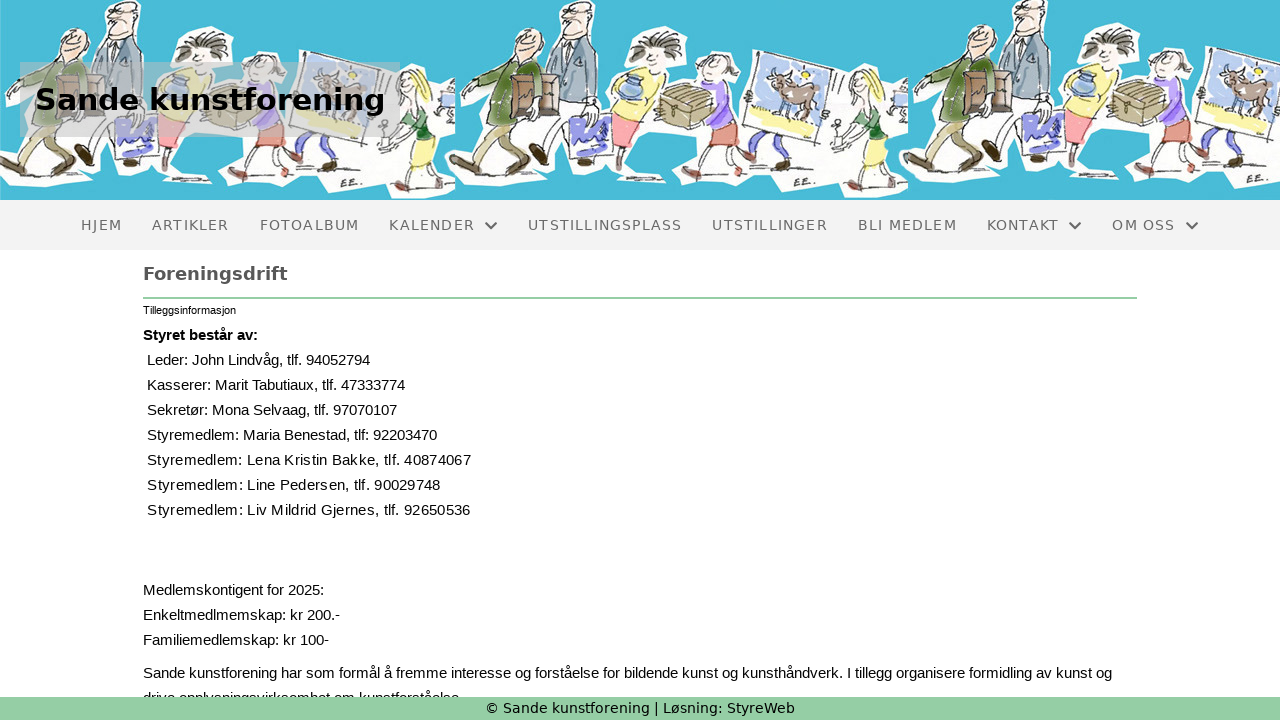

--- FILE ---
content_type: text/html; charset=utf-8
request_url: http://www.sandekunstforening.no/omoss/foreningsdrift/
body_size: 4419
content:

<!DOCTYPE html>
<html lang=no>
<head>
    <title>Foreningsdrift</title>     
    <meta http-equiv="content-type" content="text/html; charset=utf-8" />
    <meta name="viewport" content="width=device-width, initial-scale=1.0">    
        <meta name="keywords" content="foreningsdrift" />

    
    <link rel="shortcut icon" href="/theme/favicon.ico" />
    <link rel="stylesheet" type="text/css" media="all" href="/css/font-awesome/css/font-awesome-lite.css" asp-append-version="true" />
    <link rel="stylesheet" type="text/css" media="all" href="/css/fancy.css" asp-append-version="true" />

    <link rel="stylesheet" type="text/css" media="all" href="/css/theme-variables.css" asp-append-version="true" />

</head>
<body>
    <!-- Page: 57, PortalPage: 1150629, PortalTemplatePagePk: 387, PortalPk: 9442, FirmPk: 10899, FirmDepartmentPk: 28874-->    
    <div class="body-container ">
        
            <!-- LayoutRow Over meny-->
            <div class="layout__row">
                <div class="layout__row__columnwrapper layout__row--one-col layout__row--fluid">
                        <!-- LayoutColumn Over meny/Hoved-->
                        <div class="layout__column layout__column--single-main">
                            <div class="layout__column--sectionwrapper">
                                    <div id="TopBanner m/Bilde1" class="widget">
                                        <!-- Page:57, PortalPagePk: 1150629, PageModulePk: 200 ModulePk: 112 Rendering: TopBanner\singleimage -->
                                        
    <section class="bannerimage" role="banner">
        <div class="bannerimage__images">
            <div style="position: relative;">
                <div class="bannerimage__images__img" style="background:url(/image/v1/photoalbum/2651066/Banner_2000_200_72dpi_copy.jpg?autorotate=true&height=300&mode=max) no-repeat;background-size:cover; height: calc(20vw); max-height: 200px;"></div>
            </div>
                <div class="bannerimage__firm-name">Sande kunstforening</div>

        </div>
    </section>

                                    </div>
                            </div>
                        </div>
                </div>
            </div>


        <header class="navbar--sticky">
            
            <!-- LayoutRow Meny-->
            <div class="layout__row">
                <div class="layout__row__columnwrapper layout__row--one-col layout__row--fluid">
                        <!-- LayoutColumn Meny/Hoved-->
                        <div class="layout__column layout__column--single-main">
                            <div class="layout__column--sectionwrapper">
                                    <div id="Meny1" class="widget">
                                        <!-- Page:57, PortalPagePk: 1150629, PageModulePk: 199 ModulePk: 113 Rendering: Navigation\standardmenu -->
                                            


<nav class="navbar" role="navigation">
    <div class="navbar__body">
        <div class="navbar__branding">
            <!-- Brand and toggle get grouped for better mobile display -->
        </div>

    <!-- Collect the nav links, forms, and other content for toggling -->
    <div class="navbar__collapse" id="navbar-collapse">
        <ul class="navbar__nav"><li><a  href="/">Hjem</a></li>
<li><a  href="/artikler/">Artikler</a></li>
<li><a  href="/Album/">Fotoalbum</a></li>
<li class="dropdown"><a  href="#" data-toggle="dropdown" class="dropdown__toggle">Kalender<i class="fas fa-chevron-down  dropdown__chevron"></i></a><ul class="dropdown__menu" role="menu" >
<li><a  href="/terminliste/kalender/">Kalender</a></li>
<li><a  href="/terminliste/">Liste</a></li>
</ul>
</li>
<li><a  href="/sandekunstforening/">Utstillingsplass</a></li>
<li><a  href="/sandekunstforening.no/">Utstillinger</a></li>
<li><a  href="/innmelding/">Bli medlem</a></li>
<li class="dropdown"><a  href="#" data-toggle="dropdown" class="dropdown__toggle">Kontakt<i class="fas fa-chevron-down  dropdown__chevron"></i></a><ul class="dropdown__menu" role="menu" >
<li><a  href="/kontakt/kontakt/">Kontakt</a></li>
<li><a  href="/styreoversikt/">Styret</a></li>
</ul>
</li>
<li class="dropdown"><a  href="#" data-toggle="dropdown" class="dropdown__toggle">Om oss<i class="fas fa-chevron-down  dropdown__chevron"></i></a><ul class="dropdown__menu" role="menu" >
<li><a  href="/omoss/aktiviteter/">Aktiviteter</a></li>
<li class="navbar__nav--active"><a  href="/omoss/foreningsdrift/" class=" active">Foreningsdrift</a></li>
<li><a  href="/omoss/vedtekter/">Vedtekter</a></li>
<li><a  href="/omoss/historie/">Historie</a></li>
</ul>
</li>
</ul>
    </div>

    <div id="navbar-bars" class="navbar__bars">
        <span id="navbar-bar1" class="navbar__bar"></span>
        <span id="navbar-bar2" class="navbar__bar"></span>
        </div>
    </div>
</nav>

<script src="/js/navigation.js"></script>
                                    </div>
                            </div>
                        </div>
                </div>
            </div>
            <!-- LayoutRow Overskrift-->
            <div class="layout__row">
                <div class="layout__row__columnwrapper layout__row--one-col layout__row--lg">
                        <!-- LayoutColumn Overskrift/Hoved-->
                        <div class="layout__column layout__column--single-main">
                            <div class="layout__column--sectionwrapper">
                                    <div id="Side overskrift2" class="widget">
                                        <!-- Page:57, PortalPagePk: 1150629, PageModulePk: 347 ModulePk: 134 Rendering: PageTitle\default -->
                                        
    <div id="pagetitlecontainer">
        <h1 class="page-title">Foreningsdrift</h1>
    </div>

                                    </div>
                            </div>
                        </div>
                </div>
            </div>

        </header>

        <main id="content" class="main-container">
            
            <!-- LayoutRow Hero bilde-->
            <div class="layout__row">
                <div class="layout__row__columnwrapper layout__row--one-col layout__row--fluid">
                        <!-- LayoutColumn Hero bilde/Hoved-->
                        <div class="layout__column layout__column--single-main">
                            <div class="layout__column--sectionwrapper">
                                    <div id="Hero image1" class="widget" style="position: relative;">
                                        <!-- Page:57, PortalPagePk: 1150629, PageModulePk: 710 ModulePk: 120 Rendering: Hero\hero -->
                                        

                                    </div>
                            </div>
                        </div>
                </div>
            </div>
            <!-- LayoutRow Innhold-->
            <div class="layout__row">
                <div class="layout__row__columnwrapper layout__row--one-col layout__row--lg">
                        <!-- LayoutColumn Innhold/Hoved-->
                        <div class="layout__column layout__column--single-main">
                            <div class="layout__column--sectionwrapper">
                                    <div id="Foreningsdrift2" class="widget" style="position: relative;">
                                        <!-- Page:57, PortalPagePk: 1150629, PageModulePk: 201 ModulePk: 100 Rendering: Html\detail -->
                                        

    <section class="htmlbox">

        	<article>
            	<div class="qzhwtbm6 knvmm38d" style="margin-top: 5px; margin-bottom: 5px; font-family: &quot;Segoe UI Historic&quot;, &quot;Segoe UI&quot;, Helvetica, Arial, sans-serif; color: rgb(5, 5, 5); font-size: 15px;"><span class="d2edcug0 hpfvmrgz qv66sw1b c1et5uql rrkovp55 a5q79mjw g1cxx5fr ekzkrbhg oo9gr5id hzawbc8m" style="font-size: 1.0625rem; overflow-wrap: break-word; max-width: 100%; line-height: 1.1765; min-width: 0px; color: var(--primary-text); word-break: break-word; font-family: inherit;"><span class="a8c37x1j ni8dbmo4 stjgntxs l9j0dhe7 ojkyduve" style="display: -webkit-box; position: relative; overflow: hidden; padding-bottom: 1px; font-family: inherit; -webkit-box-orient: vertical; -webkit-line-clamp: 2;">Tilleggsinformasjon</span></span></div><div class="qzhwtbm6 knvmm38d" style="margin-top: 5px; margin-bottom: 5px; font-family: &quot;Segoe UI Historic&quot;, &quot;Segoe UI&quot;, Helvetica, Arial, sans-serif; color: rgb(5, 5, 5); font-size: 15px;"><span class="d2edcug0 hpfvmrgz qv66sw1b c1et5uql rrkovp55 jq4qci2q a3bd9o3v knj5qynh oo9gr5id hzawbc8m" style="line-height: 1.3333; overflow-wrap: break-word; max-width: 100%; min-width: 0px; font-size: 0.9375rem; color: var(--primary-text); word-break: break-word; font-family: inherit;"></span><div class="kvgmc6g5 cxmmr5t8 oygrvhab hcukyx3x c1et5uql" style="overflow-wrap: break-word; margin: 0px; font-family: inherit;"><div dir="auto" style="font-family: inherit;"><strong>Styret består av:</strong></div><div dir="auto" style="font-family: inherit;"><strong>&nbsp;</strong><span style="font-family: inherit;">Leder: John Lindvåg, tlf. 94052794</span></div><div dir="auto" style="font-family: inherit;"><span style="font-family: inherit;">&nbsp;</span><span style="font-family: inherit;">Kasserer: Marit Tabutiaux, tlf. 47333774</span></div><div dir="auto" style="font-family: inherit;"><span style="font-family: inherit;">&nbsp;</span><span style="font-family: inherit;">Sekretør: Mona Selvaag, tlf. 97070107</span></div><div dir="auto" style="font-family: inherit;"><span style="font-family: inherit;">&nbsp;</span><span style="font-family: inherit;">Styremedlem: Maria Benestad, tlf: 92203470</span></div><div dir="auto" style="font-family: inherit;"><span style="font-family: inherit;">&nbsp;</span><span style="font-family: inherit; letter-spacing: 0.02em;">Styremedlem: Lena Kristin Bakke, tlf. 40874067</span></div><div dir="auto" style="font-family: inherit;"><span style="font-family: inherit; letter-spacing: 0.02em;">&nbsp;</span><span style="font-family: inherit; letter-spacing: 0.02em;"></span><span style="font-family: inherit; letter-spacing: 0.02em;">Styremedlem: Line Pedersen, tlf. 90029748</span></div><div dir="auto" style="font-family: inherit;"><span style="font-family: inherit; letter-spacing: 0.02em;">&nbsp;</span><span style="font-family: inherit; letter-spacing: 0.02em;"></span><span style="font-family: inherit; letter-spacing: 0.02em;">Styremedlem: Liv Mildrid Gjernes, tlf. 92650536</span></div></div><div class="o9v6fnle cxmmr5t8 oygrvhab hcukyx3x c1et5uql" style="overflow-wrap: break-word; margin: 0.5em 0px 0px; font-family: inherit;"><p dir="auto" style="font-family: inherit;">&nbsp;</p></div><div class="o9v6fnle cxmmr5t8 oygrvhab hcukyx3x c1et5uql" style="overflow-wrap: break-word; margin: 0.5em 0px 0px; font-family: inherit;"><div dir="auto" style="font-family: inherit;">Medlemskontigent for 2025:</div><div dir="auto" style="font-family: inherit;">Enkeltmedlmemskap: kr 200.-</div><div dir="auto" style="font-family: inherit;">Familiemedlemskap: kr 100-</div></div><div class="o9v6fnle cxmmr5t8 oygrvhab hcukyx3x c1et5uql" style="overflow-wrap: break-word; margin: 0.5em 0px 0px; font-family: inherit;"><div dir="auto" style="font-family: inherit;">Sande kunstforening har som formål å fremme interesse og forståelse for bildende kunst og kunsthåndverk. I tillegg organisere formidling av kunst og drive opplysningsvirksomhet om kunstforståelse.</div></div><div class="o9v6fnle cxmmr5t8 oygrvhab hcukyx3x c1et5uql" style="overflow-wrap: break-word; margin: 0.5em 0px 0px; font-family: inherit;"><div dir="auto" style="font-family: inherit;">Sande kunstforening arrangerer årlig flere utstillinger av kunstnere fra både nærmiljø og ellers fra Norge. I noen tilfeller også utenlandske kunstnere. I tillegg har vi amatørutstillingen "Vi kan det i Sande" . I tillegg arrangeres det det andre ting - som for eksempel julemarked i lokalene.</div></div><div class="o9v6fnle cxmmr5t8 oygrvhab hcukyx3x c1et5uql" style="overflow-wrap: break-word; margin: 0.5em 0px 0px; font-family: inherit;"><div dir="auto" style="font-family: inherit;">Alle kan være medlem av Sande kunstforening.</div></div><div class="o9v6fnle cxmmr5t8 oygrvhab hcukyx3x c1et5uql" style="overflow-wrap: break-word; margin: 0.5em 0px 0px; font-family: inherit;"><div dir="auto" style="font-family: inherit;">Sande kunstforeningen skal være en forening hvor medlemmene er glad i å se og oppleve kunst. Man trenger ikke å være kunstner for å være medlem. Medlemmer i kunstforeninger er vanlige folk som syns det er spennende med kunst.</div></div><div class="o9v6fnle cxmmr5t8 oygrvhab hcukyx3x c1et5uql" style="overflow-wrap: break-word; margin: 0.5em 0px 0px; font-family: inherit;"><div dir="auto" style="font-family: inherit;">Sande kunstforening er bygget på dugnad(utstillingslokalene). Selv om vi fortsatt drives med gratis innsats fra medlemmer er det ingen utstrakt bruk av dugnad i dag - så ingen bør være skremt av slikt dersom de vurderer å melde seg inn. Selvsagt er vi glad for all innsats fra medlemmene.</div></div><div class="o9v6fnle cxmmr5t8 oygrvhab hcukyx3x c1et5uql" style="overflow-wrap: break-word; margin: 0.5em 0px 0px; font-family: inherit;"><div dir="auto" style="font-family: inherit;">Kunstforeningen er drevet av et styre som er valgt av medlemmene på årsmøtet.</div></div></div>
            </article>
    </section>

                                    </div>
                                    <div id="Dokument vedlegg3" class="widget" style="position: relative;">
                                        <!-- Page:57, PortalPagePk: 1150629, PageModulePk: 2643 ModulePk: 135 Rendering: DocumentAttachment\documentattachmentlist -->
                                        

    <section class="documents">
                
        <div>
            <ul class="cms-ul">
                    <li>
                        <ul class="grid__md--3 cms-ul">
                            	<li>
                                    <a class="documents-attachment documents-attachment__link" href="https://portal.styreweb.com/api/files/10135642/p8myr1LEiEqLz0Nx6ozbQw/Referat%20Sande%20kunstforening%20%C3%A5rsm%C3%B8te%202024.odt?DocLinkId=30637&amp;ref=%2fomoss%2fforeningsdrift%2f" target="_blank">
	                                    <i class="far fa-file documents-attachment__link"></i>	
	                                    <span class="attachment__link">Referat Sande kunstforening &#xE5;rsm&#xF8;te 2024.odt</span>
	                                </a>
								</li>
                        </ul>
                    </li>
            </ul>
        </div>        
    </section>

                                    </div>
                            </div>
                        </div>
                </div>
            </div>


        </main>

        

    </div>    

    <footer class="container--fluid footer-site">
        <p class="footer-site__copyright">&copy; Sande kunstforening | Løsning: <a href="https://www.styreweb.com">StyreWeb</a></p>
    </footer>
  

    
    <script type="text/javascript" src="/js/portalcustom.js" asp-append-version="true"></script>




</body>
</html>

--- FILE ---
content_type: text/css
request_url: http://www.sandekunstforening.no/css/fancy.css
body_size: 56044
content:
/*list*/
/*--admins--*/
/*--navbar--*/
/*--SoMe--*/
/*--status--*/
/*--button-type1--*/
/*--button-type2--*/
/*--button-type3--*/
/*--progress--*/
/*--timeline--*/
/*--image-modal--*/
/*--modal--*/
/*--cart small--*/
/*--cart --*/
/*--payment-button-vipps--*/
/*--payment-button-dark--*/
/*--loading--*/
/*--shop-categories--*/
/*--shop-item-card--*/
/*--shop-item-description--*/
:root {
  --default-white: white;
  --white: white;
  --default-white: white;
  --default-darkwhite: #f3f3f3;
  --default-black: #383838;
  --default-grey: grey;
  --grey: grey;
  --lightgrey: lightgrey;
  --lightgrey1: #efefef;
  --lightgrey2: #e6e6e6;
  --lightgrey3: #696969;
  --lightergrey: #f7f7f7;
  --darkgrey: #585858;
  --whitesmoke: whitesmoke;
  --black: #383838;
  --lightblack: #0d2240;
  --white: white;
  --darkwhite: #f3f3f3;
  --blue: #014B87;
  --main-blue-color: #014B87;
  --dark-blue-color-2: #014B87;
  --red: red;
  --transparent: transparent;
  --lightergrey: #f7f7f7;
  --light-darkgrey: #d8d8d8;
  --grey1: #bbbbbb;
  --grey-green: #effff1;
  --grey2: #ebebeb;
  --sw-info-color: #3490dc;
  --theme-color: whitesmoke;
  --theme-contrast-color: #383838;
}

.container--fluid {
  width: 100%;
}
.container--xs {
  width: 100%;
  max-width: 576px;
  margin: auto;
  /*overflow-x: auto;*/
  overflow: visible;
  padding: 0 15px 0 15px;
}
@media only screen and (max-width: 768px) {
  .container--xs {
    padding: 0 15px 0 15px;
  }
}
.container--sm {
  width: 100%;
  max-width: 576px;
  margin: auto;
  /*overflow-x: auto;*/
  overflow: visible;
  padding: 0 15px 0 15px;
}
@media only screen and (max-width: 768px) {
  .container--sm {
    padding: 0 15px 0 15px;
  }
}
.container--md {
  width: 100%;
  max-width: 768px;
  margin: auto;
  /*overflow-x: auto;*/
  overflow: visible;
  padding: 0 15px 0 15px;
}
@media only screen and (max-width: 768px) {
  .container--md {
    padding: 0 15px 0 15px;
  }
}
.container--lg {
  width: 100%;
  max-width: 1024px;
  margin: auto;
  /*overflow-x: auto;*/
  overflow: visible;
  padding: 0 15px 0 15px;
}
@media only screen and (max-width: 768px) {
  .container--lg {
    padding: 0 15px 0 15px;
  }
}
.container--xl {
  width: 100%;
  max-width: 1280px;
  margin: auto;
  /*overflow-x: auto;*/
  overflow: visible;
  padding: 0 15px 0 15px;
}
@media only screen and (max-width: 768px) {
  .container--xl {
    padding: 0 15px 0 15px;
  }
}
.container--padding {
  padding: 10px;
}
.container--prl-0 {
  padding-right: 0;
  padding-left: 0;
}
.container--mtb0 {
  margin-top: 0;
  margin-bottom: 0;
}

.margin--15 {
  margin: 15px;
}
.margin__top--15 {
  margin-top: 15px;
}
.margin__top--30 {
  margin-top: 30px;
}
.margin__bottom--15 {
  margin-top: 15px;
}
.margin__bottom--30 {
  margin-top: 30px;
}
.margin__topbottom--15 {
  margin-top: 15px;
  margin-bottom: 15px;
}
.margin__topbottom--30 {
  margin-top: 30px;
  margin-bottom: 30px;
}

.button {
  padding: 10px;
  border: 1px solid lightgrey;
  border-color: var(--button-border-color, lightgrey);
  border-radius: 3px;
  color: #383838;
  color: var(--button-font-color, #383838);
  background-color: whitesmoke;
  background-color: var(--button-background-color, whitesmoke);
  transition: 0.3s;
}
.button:hover {
  transition: 0.3s;
  cursor: pointer;
  background-color: lightgrey;
  background-color: var(--button-hover-background-color, lightgrey);
  color: #383838;
  color: var(--button-hover-font-color, #383838);
  border: 1px solid whitesmoke;
  border-color: var(--button-hover-border-color, whitesmoke);
}
.button--green {
  color: #fff;
  background-color: #28a745;
  background-color: var(--button-green-background-color, #28a745);
  border-color: #28a745;
  border-color: var(--button-green-border-color, #28a745);
}
.button--green:hover {
  color: #fff;
  background-color: #218838;
  background-color: var(--button-green-hover-background-color, #218838);
  border-color: #1e7e34;
  border-color: var(--button-green-hover-border-color, #1e7e34);
}
.button--green:disabled {
  cursor: context-menu;
  background-color: #81c791;
  background-color: var(--button-green-disabled-background-color, #81c791);
  border-color: #93c59e;
  border-color: var(--button-green-disabled-border-color, #93c59e);
}
.button--blue {
  color: white;
  color: var(--button-blue-color, white);
  background-color: #1E5078;
  background-color: var(--button-blue-background-color, #1E5078);
}
.button--grey {
  color: white;
  color: var(--button-grey-color, white);
  background-color: #6c757d;
  background-color: var(--button-grey-background-color, #6c757d);
}
.button--lightgrey {
  color: white;
  color: var(--button-lightgrey-color, white);
  background-color: #1E5078;
  background-color: var(--button-lightgrey-background-color, #1E5078);
}
.button--small {
  padding: 5px 10px;
  font-size: 1.4rem;
}
.button--lightgreen {
  color: #155724;
  color: var(--button-lightgreen-color, #155724);
  background-color: #d4edda;
  background-color: var(--button-lightgreen-background-color, #d4edda);
  border-color: #c3e6cb;
  border-color: var(--button-lightgreen-border-color, #c3e6cb);
}
.button--lightergrey {
  color: white;
  color: var(--button-lightgrey-color, white);
  background-color: #1E5078;
  background-color: var(--button-lightgrey-background-color, #1E5078);
  border-color: #d6d8db;
  border-color: var(--button-lightgrey-border-color, #d6d8db);
}
.button--lightred {
  color: #721c24;
  color: var(--button-lightred-color, #721c24);
  background-color: #f8d7da;
  background-color: var(--button-lightred-background-color, #f8d7da);
  border-color: #f5c6cb;
  border-color: var(--button-lightred-border-color, #f5c6cb);
}
.button--lightyellow {
  color: #856404;
  color: var(--button-lightyellow-color, #856404);
  background-color: #fff3cd;
  background-color: var(--button-lightyellow-background-color, #fff3cd);
  border-color: #ffeeba;
  border-color: var(--button-lightyellow-border-color, #ffeeba);
}
.button--weak-grey {
  background-color: transparent;
  background-color: var(--button-weakgrey-background-color, transparent);
  border: 1px solid #c7c7c7;
  border-color: var(--button-weakgrey-border-color, #c7c7c7);
  color: grey;
  color: var(--button-weakgrey-color, grey);
}
.button--dark {
  color: white;
  color: var(--button-dark-color, white);
  background-color: #343a40;
  background-color: var(--button-dark-background-color, #343a40);
  border-color: #343a40;
  border-color: var(--button-dark-border-color, #343a40);
}
.button--dark:hover {
  color: #343a40;
  color: var(--button-dark-hover-color, #343a40);
  background-color: white;
  background-color: var(--button-dark-hover-background-color, white);
  border-color: #1d2124;
  border-color: var(--button-dark-hover-border-color, #1d2124);
}
.button--dark:disabled {
  cursor: not-allowed;
  color: #e6e6e6;
  color: var(--button-dark-disabled-color, #e6e6e6);
  background-color: #747575;
  background-color: var(--button-dark-disabled-background-color, #747575);
  border-color: #7d7d7d;
  border-color: var(--button-dark-disabled-border-color, #7d7d7d);
}
.button--dark:disabled:hover {
  cursor: default;
  color: #e6e6e6;
  color: var(--button-dark-disabled-hover-color, #e6e6e6);
  background-color: #747575;
  background-color: var(--button-dark-disabled-hover-background-color, #747575);
  border-color: #7d7d7d;
  border-color: var(--button-dark-disabled-hover-border-color, #7d7d7d);
}
.button--large {
  width: 100%;
  margin-right: 15px;
  font-weight: 400;
  text-align: center;
  vertical-align: middle;
  -webkit-user-select: none;
  -moz-user-select: none;
  -ms-user-select: none;
  user-select: none;
  padding: 10px;
  font-size: 1.6rem;
  line-height: 1.5;
  border-radius: 0.25rem;
}
.button--large:last-child {
  margin-right: 0;
}

.navbar {
  --sw-nav-bc--default: $navbar-background-color;
  --sw-nav-list-divider-color--default: #00000016;
  --sw-nav--hover-bc--default: #00000008;
  --sw-nav--active-bc--default: #00000010;
  --sw-nav--active-border--default: var(--navbar-background-color, var(--theme-color, $theme-color));
  --sw-nav-lighter-bc--default: #ffffff;
  --sw-nav-lighter--hover-bc--default: #00000010;
  --sw-nav-lighter--active-bc--default: #00000015;
  color: #696969;
  color: var(--navbar-font-color, #696969);
  position: relative;
  width: 100%;
  background-color: #f3f3f3;
  background-color: var(--navbar-background-color, #f3f3f3);
  position: relative;
  display: flex;
  justify-content: center;
  min-height: 50px;
  min-height: var(--navbar-height, 50px);
  border-bottom: var(--navbar-border-bottom-width, 2px) solid var(--navbar-border-bottom-color, none);
  z-index: 10;
  font-weight: var(--navbar-nav-font-weight, 400);
}
@supports (color: color-mix(in lch, plum, pink)) {
  .navbar {
    --sw-nav--hover-bc--default: color-mix(in srgb, var(--navbar-font-color, #696969), transparent 87%);
    --sw-nav--active-bc--default: color-mix(in srgb, var(--navbar-font-color, #696969), transparent 85%);
    --sw-nav-lighter-bc--default: color-mix(in srgb, var(--navbar-background-color, #f3f3f3), #fff 91%);
    --sw-nav-lighter--hover-bc--default: color-mix(in srgb, var(--navbar-collapsed-font-color, #000), transparent 88%);
    --sw-nav-lighter--active-bc--default: color-mix(in srgb, var(--navbar-collapsed-font-color, #000), transparent 90%);
  }
}
@media only screen and (max-width: 768px) {
  .navbar {
    background-color: var(--navbar-background-color--mobile, var(--navbar-background-color, #f3f3f3));
  }
}
.navbar ul {
  list-style: none;
  margin: 0;
  padding: 0;
}
.navbar--sticky {
  position: sticky;
  top: 0;
  z-index: 10;
}
.navbar .dropdown__toggle {
  display: flex;
  align-items: center;
}
.navbar .dropdown__chevron {
  margin-left: 10px;
  display: inline-block;
  transition: 0.3s;
}
@media only screen and (max-width: 768px) {
  .navbar .dropdown__chevron {
    margin-left: auto;
  }
}
.navbar .dropdown__chevron--active {
  transform: rotate(180deg);
  transition: 0.3s;
}
.navbar .dropdown__menu {
  transition: all 0.5s ease-out;
  color: #404040;
  color: var(--navbar-nav-dropdown-font-color, #404040);
  font-weight: var(--navbar-dropdown-menu-font-weight, 400);
  background-color: white;
  background-color: var(--navbar-dropdown-menu-background-color, var(--sw-nav-lighter-bc--default));
  position: absolute;
  top: 100%;
  border-radius: 0 0 5px 5px;
  min-width: 150px;
  height: 0;
  max-height: 0;
  overflow: hidden;
}
.navbar .dropdown__menu a:hover {
  background-color: var(--navbar-dropdown-hover-background-color, var(--sw-nav-lighter--hover-bc--default));
  color: var(--navbar-nav--hover-font-color);
}
.navbar .dropdown__menu .navbar__nav--active {
  background-color: var(--navbar-dropdown-active-background-color, var(--sw-nav-lighter--active-bc--default));
  color: var(--navbar-nav-dropdown-active-font-color);
  border-radius: 5px;
}
.navbar .dropdown__menu li {
  border-bottom: 1px solid var(--navbar-dropdown-li-border-bottom-color, var(--sw-nav-list-divider-color--default));
}
.navbar .dropdown__menu li:last-child {
  padding-bottom: 0;
  border-bottom: 0;
}
.navbar .dropdown__menu--show {
  height: auto;
  max-height: 1000px;
  transition: max-height 0.4s ease-in;
  border: 1px solid var(--dropdown-menu-border-color, #00000010);
}
.navbar__collapse-dynamic {
  position: absolute;
  top: 100%;
  right: 0;
  bottom: 0;
  left: 100%;
  transition: 0.4s;
  overflow: auto;
}
.navbar__collapse-dynamic .dropdown__chevron {
  margin-left: auto;
}
.navbar__collapse-dynamic .dropdown__menu a {
  padding-left: 30px;
}
.navbar__collapse {
  display: flex;
}
@media only screen and (max-width: 768px) {
  .navbar__collapse {
    position: absolute;
    top: 100%;
    right: 0;
    bottom: 0;
    left: 100%;
    transition: 0.4s;
    overflow: auto;
  }
  .navbar__collapse .dropdown__chevron {
    margin-left: auto;
  }
  .navbar__collapse .dropdown__menu a {
    padding-left: 30px;
  }
}
.navbar__collapse--show {
  color: #404040;
  color: var(--navbar-collapsed-font-color, #404040);
  background-color: white;
  background-color: var(--navbar-collapse-background-color, var(--sw-nav-lighter-bc--default));
  box-shadow: -5px 2px 5px 0px var(--navbar-collapse-show-shadow-color, rgba(0, 0, 0, 0.17));
  top: 100%;
  right: 0;
  bottom: 0;
  position: absolute;
  display: block;
  left: calc(100vw - 375px);
  height: calc(100vh - 70px);
  height: calc(100svh - 70px);
  transition: 0.2s;
  font-weight: var(--navbar-mobile-menu-font-weight, 400);
}
@media only screen and (max-width: 768px) {
  .navbar__collapse--show {
    left: 0;
  }
}
.navbar__collapse--show .navbar__nav {
  display: block;
  width: 100%;
}
.navbar__collapse--show .navbar__nav li {
  border-bottom: 1px solid var(--navbar-collapsed-li-border-bottom-color, var(--sw-nav-list-divider-color--default));
}
.navbar__collapse--show .navbar__nav li:last-child {
  padding-bottom: 0;
  border-bottom: 0;
}
.navbar__collapse--show .navbar__nav li:has(a.active) a.dropdown__toggle {
  background-color: var(--navbar-collapsed-active-background-color, var(--sw-nav-lighter--active-bc--default));
  color: var(--navbar-collapsed-active-font-color);
}
.navbar__collapse--show .navbar__nav a:hover {
  background-color: var(--navbar-collapsed-hover-background-color, var(--sw-nav-lighter--hover-bc--default));
  color: var(--navbar-collapsed-hover-font-color);
}
.navbar__collapse--show .navbar__nav--active {
  background-color: var(--navbar-collapsed-active-background-color, var(--sw-nav-lighter--active-bc--default));
  color: var(--navbar-collapsed-active-font-color);
  border-radius: 5px;
}
.navbar__collapse--show .dropdown__menu {
  top: 0;
  position: relative;
}
.navbar__collapse--show .dropdown__menu--show {
  border: 0;
  border-top: 1px solid var(--navbar-collapsed-li-border-bottom-color, var(--sw-nav-list-divider-color--default));
}
.navbar__text-container {
  margin-right: 15px;
}
.navbar__branding {
  display: flex;
  align-items: center;
}
.navbar__text {
  display: block;
  font-size: 1.2rem;
  letter-spacing: 1px;
  font-weight: var(--navbar-text-font-weight, 500);
  color: var(--navbar-text-font-color);
  padding-left: 15px;
  padding-right: 15px;
  word-break: normal;
}
.navbar__body {
  display: flex;
  align-items: center;
  justify-content: center;
  overflow-x: auto;
  overflow-y: hidden;
  padding: 0 16px;
  padding: var(--navbar-padding, 0 16px);
}
@media only screen and (max-width: 768px) {
  .navbar__body {
    justify-content: space-between;
    overflow: initial;
     flex: 1 0 100%;
  }
}
.navbar__body-dynamic {
  justify-content: space-between;
  flex: 1 0 100%;
}
.navbar__body:has(.navbar__collapse--show) {
  justify-content: space-between;
}
.navbar__link {
  display: flex;
  align-items: center;
}
.navbar__firmname {
  font-size: 1.6rem;
  font-weight: var(--navbar-firmname-font-weight, 500);
  letter-spacing: 1px;
  color: var(--navbar-firmname-font-color);
  display: block;
  padding-left: 15px;
  padding-right: 15px;
  word-break: normal;
}
.navbar__logo {
  width: auto;
  max-height: var(--navbar-logo-max-height, 40px);
  margin: var(--navbar-logo-margin, 5px 5px 5px 0);
}
.navbar__nav {
  display: flex;
  list-style: none;
  margin: 0;
}
.navbar__nav::-webkit-scrollbar {
  background-color: #f5f5f5;
  background-color: var(--navbar-nav-scrollbar-background-color, #f5f5f5);
  height: 5px;
  border-radius: 5px;
}
.navbar__nav::-webkit-scrollbar-thumb {
  background-color: #d3d3d3;
  background-color: var(--navbar-nav-scrollbar-thumb-background-color, #d3d3d3);
  border-radius: 10px;
}
.navbar__nav--active {
    border-bottom: 2px solid whitesmoke;
    border-bottom-color: var(--navbar-nav-active-border-bottom-color, var(--sw-nav--active-border--default));
    background-color: var(--navbar-nav-active-background-color, var(--sw-nav--active-bc--default));
    color: var(--navbar-nav-active-font-color);
    border-radius: 5px;
}
.navbar__nav li {
  transition: 0.2s;
  white-space: nowrap;
}

.component-content-blocker {
    background: rgba(0,0,0,0.5);
    color: white;
    backdrop-filter: blur(3px);
    flex-direction: column;
    align-items: center;
    justify-content: center;
    gap: 20px;
}

.component-content-blocker-text {
    display: flex;
    align-items: center;
    gap: 10px;
    font-size: 22px;
    font-family: sans-serif;
}

.component-content-blocker-button {
    background: none;
    border: 1px solid white;
    border-radius: 5px;
    color: white;
    font-family: sans-serif;
    padding: 10px 30px;
    cursor: pointer;
    transition: all 0.3s ease;
}

.component-content-blocker-button:hover {
    background: #1e5988;
    border-color: #1e5988;
    box-shadow: 0px 0px 5px rgba(0,0,0,0.4);
}

.content-blocker-overlay {
    background: rgba(140,140,140,0.5);
    backdrop-filter: blur(2px);
    flex-direction: column;
    justify-content: center;
}

.content-blocker-modal-wrapper {
    width: 100%;
    overflow: auto;
}

.content-blocker-modal {
    background: white;
    position: relative;
    border-radius: 5px;
    box-shadow: 0px 0px 10px 2px rgba(0,0,0,0.5);
    width: 500px;
    height: auto;
    margin: 50px auto 15% auto;
    padding: 30px;
    display: grid;
    gap: 30px;
    font-family: sans-serif;
    font-size: 16px;
}

.content-blocker-modal-close-button {
    display: flex;
    flex-direction: row;
    justify-content: flex-end;
    gap: 10px;
    width: fit-content;
    justify-self: end;
    cursor: pointer;
    transition: all 0.3s ease;
    align-items: center;
    font-size: 18px;
    color: #1e5988;
}

.content-blocker-modal-close-button:hover {
    color: #3490dc;
}

.content-blocker-modal-heading {
    display: flex;
    flex-direction: row;
    justify-content: center;
    align-items: center;
    height: 70px;
}

.content-blocker-modal-heading-text {
    height: 100%;
    display: flex;
    align-items: flex-end;
    font-size: 24px;
}

.content-blocker-modal-content {
    display: flex;
    flex-direction: column;
    align-items: center;
    width: 80%;
    margin: auto;
    text-align: center;
}

.content-blocker-modal-content-buttons {
    display: flex;
    flex-direction: column;
    gap: 10px;
}

.content-blocker-modal-member-button {
    border: 2px solid #1e5988;
    padding: 7px 30px;
    color: white;
    border-radius: 5px;
    background-color: #1e5988;
    cursor: pointer;
    transition: all 0.3s ease;
}

.content-blocker-modal-member-button:hover {
    background-color: #3490dc;
    border: 2px solid #3490dc;
}

.content-blocker-modal-login-button {
    padding: 7px 30px;
    border-radius: 5px;
    background-color: white;
    color: #1e5988;
    border: 2px solid #d5d5d5;
    cursor: pointer;
    transition: all 0.3s ease;
}

.content-blocker-modal-login-button:hover {
    background-color: #d5d5d5;
    border-color: #d5d5d5;
}

.content-blocker-modal-link {
    color: #1e5988;
    display: flex;
    gap: 10px;
    align-items: center;
    transition: all 0.3s ease;
}

.content-blocker-modal-link:hover {
    color: #3490dc;
}

@media only screen and (max-width: 767px) {
    .content-blocker-modal {
        width: 400px;
    }
}

@media only screen and (max-width: 500px) {
    .content-blocker-modal {
        width: 100%;
    }
}

.noscroll {
    overflow: hidden !important;
}

.auth-actions {
    position: absolute;
    right: 0;
    top: 0;
    height: 100%;
}

.auth-actions-collapsed {
    margin-bottom: 23px;
}

.auth-actions-loggedin {
    right: 0 !important;
    justify-content: unset !important;
}

.auth-actions a {
    justify-content: center;
    align-items: center;
}

.user-profile-image {
    border-radius: 50%;
    max-height: 100%;
    aspect-ratio: 1;
}

.user-profile-button {
    height: 100%;
    padding: 13% 8px !important;
    cursor: pointer;
}

.user-profile-button.collapse {
    height: 100%;
    padding: 15px !important; 
    cursor: pointer;
    justify-content: center;
}

.user-profile-button.collapse .user-profile-image {
    max-height: 50px;
}

.user-profile-button-loggedin {
    height: 100%;
    padding: 10% 8px !important
}

.user-profile-button-loggedin.collapse {
    height: 100%;
    align-items: center;
    padding: 15px !important;
    gap: 15px;
    text-transform: uppercase;
}

.user-profile-button-loggedin.collapse span{
    text-overflow: ellipsis;
    overflow: hidden;
    display: block !important;
}

.user-profile-button-loggedin.collapse .user-profile-image {
    max-height: 50px;
}

.navbar__nav li user {
    transition: 0.2s;
    white-space: nowrap;
}

@media only screen and (max-width: 768px) {
    .auth-actions {
        position: relative;
    }
    .user-profile-image {
        height: 50px;
    }
    .user-profile-button {
        padding: 15px !important;
    }
    .user-profile-button-loggedin {
        padding: 15px !important;
    }
}

.navbar__nav li a {
  transition: 0.2s;
  transition: var(--navbar-nav-li-transition, 0.2s);
  letter-spacing: 1.2px;
  text-transform: uppercase;
  padding: 15px;
  padding-bottom: 14px;
  display: block;
  display: flex;
  border-radius: 5px;
}
.navbar__nav li a:hover {
  background-color: var(--navbar-hover-background-color, var(--sw-nav--hover-bc--default));
  color: var(--navbar-nav-li-hover-font-color);
}
.navbar__nav li:has(a.active) a.dropdown__toggle {    
    background-color: var(--navbar-nav-active-background-color, var(--sw-nav--active-bc--default));
    color: var(--navbar-nav-active-font-color);
}
.navbar__bars {
  cursor: pointer;
  display: none;
  flex-direction: column;
  align-items: center;
  justify-content: center;
  height: 100%;
  width: 50px;
}
@media only screen and (max-width: 768px) {
  .navbar__bars {
    display: flex;
  }
}
.navbar__body-dynamic .navbar__bars {
  display: flex;
}
.navbar__collapse--show + .navbar__bars {
  display: flex;
}
.navbar__bar {
  display: block;
  margin-bottom: 10px;
  width: 35px;
  height: 5px;
  background-color: currentcolor;
  background-color: var(--navbar-bars-color, currentcolor);
  transition: 0.2s;
  border-radius: 5px;
}
.navbar__bar:last-child {
  margin-bottom: 0;
}
.navbar__bar--close-1 {
  transition: 0.2s;
  transform: rotate(-45deg);
  margin: 0;
}
.navbar__bar--close-2 {
  transition: 0.2s;
  transform: rotate(45deg);
  margin: -4px;
}

.body-container {
  position: fixed;
  top: 0;
  right: 0;
  bottom: 23px;
  left: 0;
  overflow: auto;
}

.grid {
  display: flex;
  display: grid;
  grid-gap: 10px;
}
.grid__sm--1 {
  display: block;
  display: flex;
  flex-wrap: wrap;
}
.grid__sm--1 > * {
  width: 100%;
}
@supports (display: grid) {
  .grid__sm--1 {
    display: grid;
    grid-gap: 20px;
    grid-template-columns: 1fr;
  }
  .grid__sm--1 > * {
    margin: 0;
    width: 100%;
  }
}
@media only screen and (max-width: 576px) {
  .grid__sm--1 {
    grid-template-columns: 1fr;
  }
}
.grid__sm--2 {
  display: block;
  display: flex;
  flex-wrap: wrap;
}
.grid__sm--2 > * {
  width: 40%;
  margin: 15px;
}
@media (max-width: 768px) {
  .grid__sm--2 > * {
    width: 100%;
  }
}
@supports (display: grid) {
  .grid__sm--2 {
    display: grid;
    grid-gap: 20px;
    grid-template-columns: 1fr 1fr;
  }
  .grid__sm--2 > * {
    margin: 0;
    width: 100%;
  }
}
@media only screen and (max-width: 576px) {
  .grid__sm--2 {
    grid-template-columns: 1fr;
  }
}
.grid__sm--3 {
  display: block;
  display: flex;
  flex-wrap: wrap;
}
.grid__sm--3 > * {
  width: 29%;
  margin: 15px;
}
@media (max-width: 768px) {
  .grid__sm--3 > * {
    width: 100%;
  }
}
@supports (display: grid) {
  .grid__sm--3 {
    display: grid;
    grid-gap: 20px;
    grid-template-columns: 1fr 1fr 1fr;
  }
  .grid__sm--3 > * {
    margin: 0;
    width: 100%;
  }
}
@media only screen and (max-width: 768px) {
  .grid__sm--3 {
    grid-template-columns: 1fr 1fr;
  }
}
@media only screen and (max-width: 576px) {
  .grid__sm--3 {
    grid-template-columns: 1fr;
  }
}
.grid__sm--4 {
  display: block;
  display: flex;
  flex-wrap: wrap;
}
.grid__sm--4 > * {
  width: 15%;
}
@media (max-width: 768px) {
  .grid__sm--4 > * {
    width: 100%;
  }
}
@supports (display: grid) {
  .grid__sm--4 {
    display: grid;
    grid-gap: 20px;
    grid-template-columns: 1fr 1fr 1fr 1fr;
  }
  .grid__sm--4 > * {
    margin: 0;
    width: 100%;
  }
}
@media only screen and (max-width: 1024px) {
  .grid__sm--4 {
    grid-template-columns: 1fr 1fr 1fr;
  }
}
@media only screen and (max-width: 768px) {
  .grid__sm--4 {
    grid-template-columns: 1fr 1fr;
  }
}
@media only screen and (max-width: 576px) {
  .grid__sm--4 {
    grid-template-columns: 1fr;
  }
}
.grid__sm--5 {
  display: block;
  display: flex;
  flex-wrap: wrap;
}
.grid__sm--5 > * {
  width: 10%;
}
@media (max-width: 768px) {
  .grid__sm--5 > * {
    width: 100%;
  }
}
@supports (display: grid) {
  .grid__sm--5 {
    display: grid;
    grid-gap: 20px;
    grid-template-columns: 1fr 1fr 1fr 1fr 1fr;
  }
  .grid__sm--5 > * {
    margin: 0;
    width: 100%;
  }
}
@media only screen and (max-width: 1024px) {
  .grid__sm--5 {
    grid-template-columns: 1fr 1fr 1fr 1fr;
  }
}
@media only screen and (max-width: 768px) {
  .grid__sm--5 {
    grid-template-columns: 1fr 1fr 1fr;
  }
}
@media only screen and (max-width: 576px) {
  .grid__sm--5 {
    grid-template-columns: 1fr;
  }
}
.grid__sm--c1span2 :nth-child(1) {
  grid-column-end: span 2;
  grid-row-end: span 1;
}
@media only screen and (max-width: 576px) {
  .grid__sm--c1span2 :nth-child(1) {
    grid-column-end: span 1;
    grid-row-end: span 1;
  }
}
@media only screen and (max-width: 768px) {
  .grid__sm--c1span2 {
    grid-template-columns: 1fr 1fr;
  }
}
@media only screen and (max-width: 576px) {
  .grid__sm--c1span2 {
    grid-template-columns: 1fr;
  }
}
@media only screen and (max-width: 576px) {
  .grid__sm--min-2fr {
    grid-template-columns: 1fr 1fr;
    grid-gap: 15px;
  }
}
.grid__md--1 {
  display: block;
  display: flex;
  flex-wrap: wrap;
}
.grid__md--1 > * {
  width: 100%;
}
@supports (display: grid) {
  .grid__md--1 {
    display: grid;
    grid-gap: 20px;
    grid-template-columns: 1fr;
  }
  .grid__md--1 > * {
    margin: 0;
    width: 100%;
  }
}
@media only screen and (max-width: 768px) {
  .grid__md--1 {
    grid-template-columns: 1fr;
  }
}
.grid__md--2 {
  display: block;
  display: flex;
  flex-wrap: wrap;
}
.grid__md--2 > * {
  width: 40%;
  margin: 15px;
}
@media (max-width: 768px) {
  .grid__md--2 > * {
    width: 100%;
  }
}
@supports (display: grid) {
  .grid__md--2 {
    display: grid;
    grid-gap: 20px;
    grid-template-columns: 1fr 1fr;
  }
  .grid__md--2 > * {
    margin: 0;
    width: 100%;
  }
}
@media only screen and (max-width: 768px) {
  .grid__md--2 {
    grid-template-columns: 1fr;
  }
}
.grid__md--3 {
  display: block;
  display: flex;
  flex-wrap: wrap;
}
.grid__md--3 > * {
  width: 29%;
  margin: 15px;
}
@media (max-width: 768px) {
  .grid__md--3 > * {
    width: 100%;
  }
}
@supports (display: grid) {
  .grid__md--3 {
    display: grid;
    grid-gap: 20px;
    grid-template-columns: 1fr 1fr 1fr;
  }
  .grid__md--3 > * {
    margin: 0;
    width: 100%;
  }
}
@media only screen and (max-width: 768px) {
  .grid__md--3 {
    grid-template-columns: 1fr;
  }
}
.grid__md--4 {
  display: block;
  display: flex;
  flex-wrap: wrap;
}
.grid__md--4 > * {
  width: 15%;
}
@media (max-width: 768px) {
  .grid__md--4 > * {
    width: 100%;
  }
}
@supports (display: grid) {
  .grid__md--4 {
    display: grid;
    grid-gap: 20px;
    grid-template-columns: 1fr 1fr 1fr 1fr;
  }
  .grid__md--4 > * {
    margin: 0;
    width: 100%;
  }
}
@media only screen and (max-width: 768px) {
  .grid__md--4 {
    grid-template-columns: 1fr;
  }
}
.grid__md--c1span2 :nth-child(1) {
  grid-column-end: span 2;
  grid-row-end: span 1;
}
@media only screen and (max-width: 768px) {
  .grid__md--c1span2 :nth-child(1) {
    grid-column-end: span 1;
    grid-row-end: span 1;
  }
}
@media only screen and (max-width: 1024px) {
  .grid__md--c1span2 {
    grid-template-columns: 1fr 1fr;
  }
}
@media only screen and (max-width: 768px) {
  .grid__md--c1span2 {
    grid-template-columns: 1fr;
  }
}
.grid__lg--1 {
  display: block;
  display: flex;
  flex-wrap: wrap;
}
.grid__lg--1 > * {
  width: 100%;
}
@supports (display: grid) {
  .grid__lg--1 {
    display: grid;
    grid-gap: 20px;
    grid-template-columns: 1fr;
  }
  .grid__lg--1 > * {
    margin: 0;
    width: 100%;
  }
}
@media only screen and (max-width: 1024px) {
  .grid__lg--1 {
    grid-template-columns: 1fr;
  }
}
.grid__lg--2 {
  display: block;
  display: flex;
  flex-wrap: wrap;
}
.grid__lg--2 > * {
  width: 40%;
  margin: 15px;
}
@media (max-width: 768px) {
  .grid__lg--2 > * {
    width: 100%;
  }
}
@supports (display: grid) {
  .grid__lg--2 {
    display: grid;
    grid-gap: 20px;
    grid-template-columns: 1fr 1fr;
  }
  .grid__lg--2 > * {
    margin: 0;
    width: 100%;
  }
}
@media only screen and (max-width: 1024px) {
  .grid__lg--2 {
    grid-template-columns: 1fr;
  }
}
.grid__lg--3 {
  display: block;
  display: flex;
  flex-wrap: wrap;
}
.grid__lg--3 > * {
  width: 29%;
  margin: 15px;
}
@media (max-width: 768px) {
  .grid__lg--3 > * {
    width: 100%;
  }
}
@supports (display: grid) {
  .grid__lg--3 {
    display: grid;
    grid-gap: 20px;
    grid-template-columns: 1fr 1fr 1fr;
  }
  .grid__lg--3 > * {
    margin: 0;
    width: 100%;
  }
}
@media only screen and (max-width: 1024px) {
  .grid__lg--3 {
    grid-template-columns: 1fr;
  }
}
.grid__lg--4 {
  display: block;
  display: flex;
  flex-wrap: wrap;
}
.grid__lg--4 > * {
  width: 15%;
}
@media (max-width: 768px) {
  .grid__lg--4 > * {
    width: 100%;
  }
}
@supports (display: grid) {
  .grid__lg--4 {
    display: grid;
    grid-gap: 20px;
    grid-template-columns: 1fr 1fr 1fr 1fr;
  }
  .grid__lg--4 > * {
    margin: 0;
    width: 100%;
  }
}
@media only screen and (max-width: 1024px) {
  .grid__lg--4 {
    grid-template-columns: 1fr;
  }
}
.grid__lg--c1span2 :nth-child(1) {
  grid-column-end: span 2;
  grid-row-end: span 1;
}
@media only screen and (max-width: 768px) {
  .grid__lg--c1span2 :nth-child(1) {
    grid-column-end: span 1;
    grid-row-end: span 1;
  }
}
@media only screen and (max-width: 1024px) {
  .grid__lg--c1span2 {
    grid-template-columns: 1fr 1fr;
  }
}
@media only screen and (max-width: 768px) {
  .grid__lg--c1span2 {
    grid-template-columns: 1fr;
  }
}
.grid__xl--1 {
  display: block;
  display: flex;
  flex-wrap: wrap;
}
.grid__xl--1 > * {
  width: 100%;
}
@supports (display: grid) {
  .grid__xl--1 {
    display: grid;
    grid-gap: 20px;
    grid-template-columns: 1fr;
  }
  .grid__xl--1 > * {
    margin: 0;
    width: 100%;
  }
}
@media only screen and (max-width: 1280px) {
  .grid__xl--1 {
    grid-template-columns: 1fr;
  }
}
.grid__xl--2 {
  display: block;
  display: flex;
  flex-wrap: wrap;
}
.grid__xl--2 > * {
  width: 40%;
  margin: 15px;
}
@media (max-width: 768px) {
  .grid__xl--2 > * {
    width: 100%;
  }
}
@supports (display: grid) {
  .grid__xl--2 {
    display: grid;
    grid-gap: 20px;
    grid-template-columns: 1fr 1fr;
  }
  .grid__xl--2 > * {
    margin: 0;
    width: 100%;
  }
}
@media only screen and (max-width: 1280px) {
  .grid__xl--2 {
    grid-template-columns: 1fr;
  }
}
.grid__xl--3 {
  display: block;
  display: flex;
  flex-wrap: wrap;
}
.grid__xl--3 > * {
  width: 29%;
  margin: 15px;
}
@media (max-width: 768px) {
  .grid__xl--3 > * {
    width: 100%;
  }
}
@supports (display: grid) {
  .grid__xl--3 {
    display: grid;
    grid-gap: 20px;
    grid-template-columns: 1fr 1fr 1fr;
  }
  .grid__xl--3 > * {
    margin: 0;
    width: 100%;
  }
}
@media only screen and (max-width: 1280px) {
  .grid__xl--3 {
    grid-template-columns: 1fr;
  }
}
.grid__xl--4 {
  display: block;
  display: flex;
  flex-wrap: wrap;
}
.grid__xl--4 > * {
  width: 15%;
}
@media (max-width: 768px) {
  .grid__xl--4 > * {
    width: 100%;
  }
}
@supports (display: grid) {
  .grid__xl--4 {
    display: grid;
    grid-gap: 20px;
    grid-template-columns: 1fr 1fr 1fr 1fr;
  }
  .grid__xl--4 > * {
    margin: 0;
    width: 100%;
  }
}
@media only screen and (max-width: 1280px) {
  .grid__xl--4 {
    grid-template-columns: 1fr;
  }
}
.grid__table--3-col {
  display: grid;
  grid-template-columns: auto 1fr auto;
  margin-top: 15px;
  margin-bottom: 15px;
}
@media only screen and (max-width: 1280px) {
  .grid__table--3-col {
    grid-template-columns: 1fr;
  }
}
.grid--grid-gap-30 {
  grid-gap: 30px !important;
}
@media only screen and (max-width: 576px) {
  .grid--grid-gap-15-sm {
    grid-gap: 15px;
  }
}
.grid--grid-gap-0 {
  grid-gap: 0;
}
@media only screen and (max-width: 576px) {
  .grid--reverse-sm {
    display: flex;
    flex-direction: column-reverse;
  }
}

.cta-events {
  position: relative;
  background-color: whitesmoke;
  background-color: var(--cta-events-background-color, whitesmoke);
  color: #585858;
  color: var(--cta-events-color, #585858);
  margin: 15px 0 15px 0;
}
@supports (display: grid) {
  .cta-events {
    padding: 40px;
  }
}
.cta-events__grid {
  display: block;
  display: flex;
  flex-wrap: wrap;
}
.cta-events__grid > *:first-child {
  width: 33%;
}
.cta-events__grid > *:last-child {
  width: 66%;
}
@supports (display: grid) {
  .cta-events__grid {
    display: grid;
    grid-template-columns: 3fr 9fr;
    grid-gap: 40px;
  }
  .cta-events__grid > * {
    width: 100%;
    margin: 0;
  }
  .cta-events__grid > *:first-child {
    width: 100%;
  }
  .cta-events__grid > *:last-child {
    width: 100%;
  }
}
@media only screen and (max-width: 768px) {
  .cta-events__grid {
    grid-template-columns: 1fr 1fr;
  }
}
@media only screen and (max-width: 576px) {
  .cta-events__grid {
    grid-template-columns: 1fr;
  }
}
.cta-events__grid--grid-gap-30 {
  grid-gap: 30px;
}
.cta-events__event {
  display: flex;
  flex-direction: row;
}
.cta-events__event-description-heading {
  font-size: 1.8rem;
  font-weight: 600;
  margin-top: 0;
  margin-bottom: 0;
}
.cta-events__event-description {
  display: flex;
  flex-direction: column;
  align-items: center;
  justify-content: center;
  text-align: center;
}
.cta-events__date {
  display: flex;
  flex-direction: column;
  flex-wrap: wrap;
  justify-content: center;
  align-items: center;
  padding-right: 10px;
  margin-right: 10px;
  border-right: 2px solid whitesmoke;
  border-right-color: var(--cta-events-date-border-color, whitesmoke);
  border-right-width: var(--cta-events-date-border-width, 2px);
}
.cta-events__number {
  font-size: 30px;
  font-weight: bold;
  word-break: normal;
}
.cta-events__location {
  display: flex;
  justify-content: center;
  flex-wrap: wrap;
  flex-direction: column;
}
.cta-events__location-heading {
  font-weight: bold;
  margin-top: 0;
  margin-bottom: 0;
}
.cta-events__button {
  padding: 10px;
  border: 2px solid lightgrey;
  border-color: var(--cta-events-button-border-color, lightgrey);
  border-radius: 5px;
  color: #545454;
  color: var(--cta-events-button-color, #545454);
  min-width: 100px;
  display: inline-block;
  transition: 0.2s;
}
.cta-events__button:hover {
  transition: 0.2s;
  background-color: lightgrey;
  background-color: var(--cta-events-button-hover-background-color, lightgrey);
}

.article-card {
  display: flex;
  flex-direction: column;
  border: 1px solid whitesmoke;
  border-color: var(--article-card-border-color, whitesmoke);
  border-radius: 5px;
  font-size: 1.45rem;
}
@media only screen and (max-width: 576px) {
  .article-card {
    border-right: 0;
    border-left: 0;
    border-radius: 0;
    font-size: 1.6rem;
  }
}
.article-card__content {
  display: flex;
  flex-direction: column;
  height: 100%;
  background-color: whitesmoke;
  background-color: var(--article-card-content-background-color, whitesmoke);
  color: #585858;
  color: var(--article-card-content-color, #585858);
}
.article-card__image {
  max-width: 100%;
  height: auto;
  border-radius: 4px 4px 0 0;
  max-height: 450px;
  margin-left: auto;
  margin-right: auto;
  display: block;
}
.article-card__text {
  font-size: 1.45rem;
}
@media only screen and (max-width: 576px) {
  .article-card__text {
    font-size: 1.6rem;
  }
}
.article-card__heading {
  font-size: 1.65rem;
  font-weight: 600 !important;
  padding-bottom: 0;
  font-weight: bold;
  color: #383838;
  color: var(--article-card-heading-font-color, #383838);
  margin-top: 0;
  margin-bottom: 5px;
}
.article-card__read-more {
  margin-top: auto;
  padding: 10px 10px 0 10px;
  color: #585858 !important;
  color: var(--article-card-read-more-font-color, #585858) !important;
  display: block;
  text-align: right;
  padding: 10px;
}
.article-card__body-text {
  padding: 10px;
}
.article-card__small-text {
  font-size: 1.2rem;
  color: grey;
  color: var(--article-card-small-text-font-color, grey);
  margin-bottom: 10px;
}
.article-card a {
  color: inherit;
}
.article-card a:hover {
  text-decoration: none !important;
}

.article {
  margin-top: 15px;
  margin-bottom: 15px;
}
.article__share-icons {
  display: flex;
  flex-direction: row;
  font-size: 20px;
  margin: 10px 0 5px 0;
}
.article__share-icons a {
  text-decoration: none;
}
.article__share-icons a:hover {
  text-decoration: none !important;
}
@media only screen and (max-width: 576px) {
  .article__share-icons {
    font-size: 25px;
  }
}
.article__share-icon {
  display: flex;
  align-items: center;
  justify-content: center;
  margin-right: 10px;
  height: 40px;
  width: 40px;
  background-color: whitesmoke !important;
  background-color: var(--article-share-background-color, whitesmoke) !important;
  color: #6c6c6c !important;
  color: var(--article-share-color, #6c6c6c) !important;
  font-size: 25px;
}
.article__share-icon:hover {
  cursor: pointer;
}
.article__share-icon--hidden-sm {
  display: none;
}
@media only screen and (max-width: 576px) {
  .article__share-icon--hidden-sm {
    display: inline-block;
  }
}
.article__main-image {
  max-width: 100%;
  height: auto;
  max-height: 683px;
  display: block;
}
.article__content {
  font-size: 1.6rem;
  color: #424242;
  color: var(--article-content-color, #424242);
}

.article__content img {
  max-width: 100% !important;
  height: auto !important;
}
.article__header {
    margin-bottom: 10px;
    padding: 16px 24px;
    border-bottom: 1px solid whitesmoke;
    border-bottom-color: var(--article-header-border-bottom-color, whitesmoke);
}
.article__heading {
  font-size: 2rem;
  margin-top: 0;
  margin-bottom: 0;
}
.article__list-summary {
  margin-top: auto;
  border-top: 2px solid whitesmoke;
  border-top-color: var(--article-list-summary-border-color, whitesmoke);
  margin-top: 40px;
  margin-bottom: 10px;
  padding-top: 15px;
}
.article__list-summary-image {
  height: 70px;
  width: 70px;
  object-fit: cover;
}
.article__list-summary-text {
  font-weight: 600;
  color: #414141;
  color: var(--article-list-summary-text-color, #414141);
}
.article__info-container {
  display: flex;
}
.article__text {
  margin: 0;
}
.article__text-small {
  color: grey;
  color: var(--article-text-small-font-color, grey);
}
.article a {
  color: #1a80b6;
  color: var(--article-a-color, #1a80b6);
  text-decoration: none;
}
.article a:hover {
  text-decoration: underline;
}

.textlarge_20 {
    font-size: 1.2em;
}

.textlarge_40 {
    font-size: 1.4em;
}

.textlarge_60 {
    font-size: 1.6em;
}

.textlarge_80 {
    font-size: 1.8em;
}

.textlarge_100 {
    font-size: 2em;
}

.textlarge_200 {
    font-size: 3em;
}

.textlarge_300 {
    font-size: 4em;
}

.textlarge_400 {
    font-size: 5em;
}

img.center {
    display: block;
    margin-left: auto;
    margin-right: auto;
}

img.border_black_4 {
    border: solid 4px #000000bf;
    border-radius: 8px;
}

.contact {
  background-color: whitesmoke;
  background-color: var(--contact-item-background-color, whitesmoke);
  border-radius: 5px;
}
.contact__recipient {
  background-color: whitesmoke;
  background-color: var(--contact-recipient-background-color, whitesmoke);
  padding: 10px;
  padding-top: 3px;
  padding-bottom: 7px;
  margin-bottom: 15px;
  margin-top: 15px;
  border: 1px solid lightgrey;
  border-color: var(--contact-recipient-border-color, lightgrey);
  border-radius: 5px;
}
.contact__recipient--text {
  font-size: 1.2rem;
  color: grey;
  color: var(--contact-recipient-text-color, grey);
  display: inline-block;
  width: 100%;
}
.contact__recipient--small-width {
  max-width: 512px;
}
.contact__item {
  font-size: 1.6rem;
  font-weight: 500;
  width: 100%;
  border-radius: 5px;
}
.contact__item-heading {
  color: grey;
  color: var(--contact-item-name-font-color, grey);
  font-size: 1.6rem;
  user-select: none;
  padding: 10px;
  background-color: #e2e2e2;
  background-color: var(--contact-item-heading-background-color, #e2e2e2);
  border-radius: 5px 5px 0 0;
  margin-top: 0;
  margin-bottom: 0;
}
.contact__item-description {
  color: #565656;
  color: var(--contact-item-description-color, #565656);
  font-weight: 400;
}
.contact__item-description--small {
  font-size: 1.2rem;
  color: grey;
  color: var(--contact-item-description-small-color, grey);
}
.contact__item-description--link {
  display: block;
}
.contact__item-content {
  padding: 10px;
  padding-bottom: 0;
}
.contact__item-content:last-child {
  padding-bottom: 10px;
}
.contact__form-container {
  padding: 10px;
  background-color: rgba(245, 245, 245, 0.5);
  background-color: var(--contact-formcontainer-background-color, rgba(245, 245, 245, 0.5));
  border-radius: 5px;
}
.contact__form {
  display: flex;
  flex-direction: column;
  width: 100%;
  height: 100%;
}
.contact__form--validationerror {
  color: red;
  color: var(--contact-form-validationerror-color, red);
}
.contact__form--validationerror {
  color: red;
  color: var(--contact-form-validationerror-color, red);
}
.contact__form--validationsuccess {
  font-size: 1.8rem;
  font-weight: 500;
}
.contact__form-button {
  margin-top: 15px;
  background-color: #d8d8d8;
  background-color: var(--contact-form-button-background-color, #d8d8d8);
  border: 1px solid lightgrey;
  border-color: var(--contact-form-button-border-color, lightgrey);
  color: #4e4e4e;
  color: var(--contact-form-button-color, #4e4e4e);
  width: 150px;
  padding: 15px;
  font-weight: 500;
}
.contact__form-button:hover {
  background-color: #e5e5e5;
  background-color: var(--contact-form-button-hover-background-color, #e5e5e5);
  border: 1px solid grey;
  border-color: var(--contact-form-button-hover-border-color, grey);
}

.page-title {
  font-size: 1.8rem;
  background-color: white;
  background-color: var(--page-title-background-color, white);
  color: #585858;
  color: var(--page-title-heading-color, #585858);
  border-bottom: 2px solid whitesmoke;
  border-bottom-color: var(--page-title-border-color, whitesmoke);
  margin: 0;
  padding-bottom: 10px;
  padding-top: 10px;
}

.background {
  max-height: 600px;
  position: relative;
}
.background__image {
  width: 100%;
  object-fit: cover;
  max-height: 600px;
}
.background__text {
  position: absolute;
  bottom: 20%;
  left: 30%;
}
@media only screen and (max-width: 1024px) {
  .background__text {
    left: 20%;
  }
}
@media only screen and (max-width: 768px) {
  .background__text {
    bottom: 20px;
  }
}
@media only screen and (max-width: 576px) {
  .background__text {
    font-size: 20px;
  }
}
.background__heading {
  color: white;
  color: var(--background-header-color, white);
  text-align: center;
  margin: 0;
  font-size: 80px;
  font-weight: 800;
}
@media only screen and (max-width: 1024px) {
  .background__heading {
    font-size: 40px;
  }
}
@media only screen and (max-width: 768px) {
  .background__heading {
    font-size: 28px;
  }
}
@media only screen and (max-width: 576px) {
  .background__heading {
    font-size: 20px;
  }
}
.background__sub-heading {
  color: white;
  color: var(--background-header-color, white);
  text-align: center;
  padding-bottom: 10px;
  font-size: 26px;
}
@media only screen and (max-width: 576px) {
  .background__sub-heading {
    font-size: 20px;
  }
}

.user-input {
  position: relative;
  width: 100%;
  margin-bottom: 15px;
  transition: 0.2s;
}
.user-input--required {
  color: red;
  color: var(--user-input-required-font-color, red);
}
.user-input--mb0-desktop {
  margin-bottom: 0;
}
.user-input__required {
  color: red;
  color: var(--user-input-required-font-color, red);
}
.user-input__label {
  position: absolute;
  top: 15px;
  left: 10px;
  color: grey;
  color: var(--user-input-label-color, grey);
  -webkit-user-select: none;
  user-select: none;
  transition: 0.2s;
  line-height: 1.4;
}
.user-input__label--small {
  transition: 0.2s;
  top: 2px;
  font-size: 1.2rem;
}
.user-input__label:hover {
  cursor: auto;
}
.user-input__input {
  border: 1px solid lightgrey;
  border-color: var(--user-input-input-border-color, lightgrey);
  border-radius: 5px;
  padding: 10px;
  width: 100%;
  min-height: 50px;
  transition: 0.2s;
  font-weight: 500;
}
.user-input__input:disabled {
  color: #888888;
  color: var(--user-input-input-disabled-font-color, #888888);
}
.user-input__input--small {
  line-height: 1;
  padding-bottom: 0px;
  transition: 0.2s;
}
.user-input__input--small-width {
  max-width: 512px;
}
.user-input__input--simple {
  background-color: whitesmoke;
  background-color: var(--user-input-input-simple-background-color, whitesmoke);
  border: 0;
  border-bottom: 2px solid lightgrey;
  border-bottom: 2px solid var(--user-input-input-simple-border-bottom-color, lightgrey);
  border-radius: 0;
  outline: none;
  transition: 0.2s;
}
.user-input__input--simple:focus {
  transition: 0.2s;
  border-bottom: 2px solid grey;
  border-bottom: 2px solid var(--user-input-input-simple-focus-border-bottom-color, grey);
}
.user-input__input--simple:focus + .donate-simple__currency {
  transition: 0.2s;
  border-bottom: 2px solid grey;
  border-bottom: 2px solid var(--user-input-input-simple-focus-donatesimplecurrency-border-bottom-color, grey);
}
.user-input__input--large-font {
  font-size: 1.6rem;
  font-weight: 500;
}
.user-input__select {
  border: 1px solid lightgrey;
  border-color: var(--user-input-input-border-color, lightgrey);
  border-radius: 5px;
  padding: 10px;
  width: 100%;
  min-height: 50px;
  transition: 0.2s;
  -webkit-appearance: none;
  background-color: white;
  background-color: var(--user-input-select-background-color, white);
  font-weight: 500;
}
.user-input__select--small {
  line-height: 1;
  padding-bottom: 0px;
  transition: 0.2s;
}
.user-input__textarea {
  border: 1px solid lightgrey;
  border-color: var(--user-input-input-border-color, lightgrey);
  border-radius: 5px;
  padding: 10px;
  width: 100%;
  min-height: 200px;
  resize: none;
  transition: 0.2s;
  font-weight: 500;
}
.user-input__textarea--small {
  transition: 0.2s;
  padding-top: 20px;
}
.user-input__textarea--simple {
  background-color: whitesmoke;
  background-color: var(--user-input-input-simple-background-color, whitesmoke);
  border: 0;
  border-bottom: 2px solid lightgrey;
  border-bottom: 2px solid var(--user-input-input-simple-border-bottom-color, lightgrey);
  border-radius: 0;
  outline: none;
  transition: 0.2s;
}
.user-input__textarea--simple:focus {
  transition: 0.2s;
  border-bottom: 2px solid grey;
  border-bottom: 2px solid var(--user-input-input-simple-focus-border-bottom-color, grey);
}
.user-input__textarea--simple:focus + .donate-simple__currency {
  transition: 0.2s;
  border-bottom: 2px solid grey;
  border-bottom: 2px solid var(--user-input-input-simple-focus-donatesimplecurrency-border-bottom-color, grey);
}

.attachment {
  display: flex;
  background-color: whitesmoke;
  background-color: var(--attachment-background-color, whitesmoke);
  align-items: center;
  border-radius: 5px;
  overflow: hidden;
  color: #383838 !important;
  color: var(--black, #383838) !important;
  transition: 0.2s;
}
.attachment:hover {
  transition: 0.2s;
  box-shadow: 0 0 5px 0 rgba(0, 0, 0, 0.2);
  cursor: pointer;
  text-decoration: none !important;
  color: inherit;
}
.attachment__link {
  margin-right: 15px;
  color: #585858;
  color: var(--attachment-link-color, #585858);
  text-decoration: none;
}
.attachment__link :hover {
  text-decoration: none;
}
.attachment__icon-container {
  display: flex;
  align-items: center;
  justify-content: center;
  background-color: lightgrey;
  background-color: var(--attachment-icon-container-background-color, lightgrey);
  padding: 10px;
}
.attachment__icon {
  color: grey;
  color: var(--attachment-icon-font-color, grey);
  font-size: 22px;
}
.attachment__body {
  font-weight: 500;
  font-size: 1.4rem;
  color: inherit;
  padding: 10px;
}

.board-member {
  height: auto;
  display: flex;
  flex-direction: column;
  box-shadow: 0px 0px 5px 0px rgba(0, 0, 0, 0.15);
  border-radius: 5px;
}
.board-member img {
  min-height: auto;
  width: 150px;
  height: 150px;
  border-radius: 75px;
  margin: auto;
  display: block;
  object-fit: cover;
}
.board-member__top {
  padding: 15px;
  background-image: linear-gradient(135deg, white 0%, #dadada 100%);
  border-radius: 5px 5px 0 0;
  height: 275px;
}
.board-member__tile {
  padding: 10px;
  border: 2px solid #f1f1f1;
  border-color: var(--boardmember-tile-border-color, #f1f1f1);
  margin: 0;
  margin-bottom: 0 !important;
  flex-direction: column !important;
}
.board-member__role {
  color: grey;
  margin-top: 0 !important;
  font-size: 1.5rem;
  margin: 0;
  display: block;
  text-align: center;
}
.board-member__role:last-child {
  margin-bottom: 10px !important;
}
.board-member__name {
  font-size: 1.8rem;
  font-weight: 600;
  margin: 10px 0 0 0;
  text-align: center;
}
.board-member__contact-info {
  display: flex;
  flex-direction: column;
  height: 100%;
}
.board-member__contact-item {
  display: block;
  display: flex;
  align-items: center;
  padding: 20px;
  border-bottom: 1px solid whitesmoke;
  border-color: var(--boardmember-contact-border-color, whitesmoke);
}
.board-member__contact-item--email {
  margin-top: auto;
}
.board-member__contact-item:last-child {
  border-bottom: 0;
}
.board-member__icon {
  color: grey;
  color: var(--boardmember-icon-color, grey);
  font-size: 20px;
  margin-right: 10px;
}

.calendar-list {
  display: flex;
  background-color: whitesmoke;
  background-color: var(--calendar-list-background-color, whitesmoke);
  transition: 0.2s;
  margin-bottom: 15px;
  border-radius: 5px;
  overflow: hidden;
}
.calendar-list:hover {
  transition: 0.2s;
  cursor: pointer;
  box-shadow: 0px 0px 5px 0px rgba(0, 0, 0, 0.3);
  margin-right: 5px;
  margin-left: 5px;
}
.calendar-list__date {
  display: flex;
  flex-direction: column;
  align-items: center;
  justify-content: center;
  min-height: 80px;
  width: 130px;
  overflow: hidden;
  background-color: #f7f7f7;
  color: #383838;
  color: var(--calendar-list-date-font-color, #383838);
  margin-right: 15px;
  padding: 10px;
  text-align: center;
}
.calendar-list__text {
  font-size: 1.6rem;
  font-weight: 500;
  margin: 0;
}
.calendar-list__text--small {
  font-size: 1.4rem;
  color: #585858;
  color: var(--calendar-list-text-small-font-color, #585858);
  margin: 0;
}
.calendar-list__event {
  display: flex;
  justify-content: center;
  flex-direction: column;
  padding: 10px 10px 10px 0;
  width: calc( 100% - 130px);
}

.month-calendar {
  /*&__description-short{
      @media only screen and ( max-width: 500px ){
          display: none;
  }
  }*/
}
.month-calendar__header {
  display: flex;
  flex-direction: column;
  align-items: center;
  padding: 10px;
  margin-bottom: 10px;
  background-color: whitesmoke;
  background-color: var(--month-calendar-header-background-color, whitesmoke);
}
.month-calendar__heading {
  font-weight: 500;
  color: #383838;
  color: var(--month-calendar-heading-font-color, #383838);
}
.month-calendar__table-container {
  position: relative;
}
.month-calendar__table-container::-webkit-scrollbar {
  background-color: whitesmoke;
  background-color: var(--month-calendar-scrollbar-background-color, whitesmoke);
  height: 5px;
  width: 10px;
  border-radius: 5px;
}
.month-calendar__table-container::-webkit-scrollbar-thumb {
  background-color: lightgrey;
  background-color: var(--month-calendar-scrollbarthumb-background-color, lightgrey);
  border-radius: 5px;
}
.month-calendar__table {
  margin: auto;
  width: 100%;
  border-spacing: 0;
}
.month-calendar__table-row {
  position: relative;
  background-color: #ebebeb;
  background-color: var(--month-calendar-table-row-background-color, #ebebeb);
  display: none;
}
@media only screen and (min-width: 769px) {
  .month-calendar__table-row {
    display: table-row;
  }
}
.month-calendar__table-row--tablet {
  display: none;
}
@media only screen and (min-width: 500px) and (max-width: 768px) {
  .month-calendar__table-row--tablet {
    display: table-row;
  }
}
.month-calendar__table-row--mobile {
  display: none;
}
@media only screen and (min-width: 0px) and (max-width: 499px) {
  .month-calendar__table-row--mobile {
    display: table-row;
  }
}
.month-calendar__event {
  position: relative;
  padding-bottom: 5px;
  margin-bottom: 10px;
  margin-top: 5px;
  background-color: #d7eaff;
  background-color: var(--month-calendar-event-background-color, #d7eaff);
  padding: 2px 4px;
  border-radius: 5px;
  font-size: 1.2rem;
  display: block;
  color: #5f5f5f;
  color: var(--month-calendar-event-color, #5f5f5f);
}
.month-calendar__event:hover {
  cursor: pointer;
}
.month-calendar__event:hover > .tooltip {
  visibility: visible;
  transition-delay: 0.5s;
  width: 250px;
  padding: 5px 10px;
  margin-top: 0px;
}
.month-calendar__event:last-child {
  margin-bottom: 0;
  border-bottom: 0;
}
@media only screen and (min-width: 501px) {
  .month-calendar__event {
    display: block !important;
  }
}
@media only screen and (max-width: 500px) {
  .month-calendar__event {
    display: none;
  }
}
.month-calendar__event-time {
  font-weight: 600;
  display: inline-block;
  width: 100%;
  white-space: nowrap;
}
.month-calendar__dot {
  display: none;
  color: grey;
}
@media only screen and (min-width: 501px) {
  .month-calendar__dot {
    display: none !important;
  }
}
@media only screen and (max-width: 500px) {
  .month-calendar__dot {
    display: block;
    text-align: center;
    margin-top: 5px;
  }
}
.month-calendar__table-heading {
  background-color: #ebebeb;
  background-color: var(--month-calendar-table-row-background-color, #ebebeb);
  border: 1px solid lightgrey;
  border-color: var(--month-calendar-table-heading-border-color, lightgrey);
  border-right: 0;
  z-index: 5;
  position: sticky;
  top: 0;
}
.month-calendar__table-heading--weekend {
  background-color: #d3f4d3 !important;
  background-color: var(--month-calendar-weekend-background-color, #d3f4d3) !important;
}
.month-calendar__table-heading:last-child {
  border-right: 1px solid lightgrey;
  border-right-color: var(--month-calendar-table-heading-border-color, lightgrey);
}
.month-calendar__table-heading--time {
  background-color: whitesmoke !important;
  background-color: var(--month-calendar-heading-time-background-color, whitesmoke) !important;
  color: grey !important;
  color: var(--month-calendar-heading-time-font-color, grey) !important;
  text-align: center;
  width: 15px !important;
  padding: 15px 5px 15px 5px !important;
  border: 1px solid lightgrey;
  border-color: var(--month-calendar-table-heading-time-border-color, lightgrey);
  border-right: 0;
  position: sticky;
  top: 0;
}
.month-calendar__day--last-month {
  color: #bbbbbb;
  color: var(--month-calendar-day-last-month-font-color, #bbbbbb);
  background-color: #f7f7f7;
  background-color: var(--month-calendar-day-last-month-background-color, #f7f7f7);
}
.month-calendar__day--next-month {
  color: #bbbbbb;
  color: var(--month-calendar-day-next-month-font-color, #bbbbbb);
  background-color: #f7f7f7;
  background-color: var(--month-calendar-day-next-month-background-color, #f7f7f7);
}
.month-calendar__button {
  color: #383838;
  color: var(--month-calendar-button-background-color, #383838);
}

.calendar-detail {
  display: flex;
  display: grid;
  grid-template-columns: 8fr 350px;
  grid-gap: 15px;
  margin-top: 15px;
}
@media only screen and (max-width: 576px) {
  .calendar-detail {
    grid-template-columns: 1fr;
  }
}
.calendar-detail__description-heading {
  font-size: 1.8rem;
  font-weight: 600;
  background-color: transparent;
  background-color: var(--calendar-detail-description-heading-background-color, transparent);
  color: #383838;
  color: var(--calendar-detail-description-heading-font-color, #383838);
}
.calendar-detail__button {
  padding: 10px 15px 10px 15px;
  background-color: whitesmoke;
  background-color: var(--calendar-detail-button-background-color, whitesmoke);
  border: 1px solid lightgrey;
  border-color: var(--calendar-detail-button-border-color, lightgrey);
  border-radius: 5px;
  color: #808080;
  color: var(--calendar-detail-button-color, #808080);
  text-decoration: none;
  display: inline-block;
  transition: 0.3s;
  margin-bottom: 10px;
  margin-top: 5px;
  font-weight: 500;
  display: inline-block;
  width: 100%;
  text-align: center;
}
.calendar-detail__button:hover {
  color: #404040;
  color: var(--calendar-detail-button-hover-color, #404040);
  cursor: pointer;
  background-color: lightgrey;
  background-color: var(--calendar-detail-button-hover-background-color, lightgrey);
  transition: 0.3s;
}
.calendar-detail__description {
  background-color: white;
  background-color: var(--calendar-detail-description-background-color, white);
}
.calendar-detail__event-detail {
  padding: 15px;
  background-color: whitesmoke;
  background-color: var(--calendar-detail-event-datail-background-color, whitesmoke);
}
@media only screen and (max-width: 576px) {
  .calendar-detail__event-detail {
    margin-left: -15px;
    margin-right: -15px;
  }
}
.calendar-detail__event-detail-heading {
  background-color: grey;
  background-color: var(--calendar-detail-event-detail-heading-background-color, grey);
  color: white;
  color: var(--calendar-detail-event-detail-heading-font-color, white);
  padding: 10px;
  margin-bottom: 15px;
  user-select: none;
  margin: 0;
  margin-bottom: 10px;
}
.calendar-detail__event-detail-section {
  margin-bottom: 15px;
}
.calendar-detail__event-detail-section:last-child {
  margin-bottom: 0;
}
.calendar-detail__event-detail-item {
  margin-bottom: 15px;
}
.calendar-detail__event-detail-item:last-child {
  margin-bottom: 0;
}
.calendar-detail__event-detail-item-label {
  display: block;
  font-size: 1.4rem;
  font-weight: 600;
  color: grey;
  color: var(--calendar-detail-event-detail-item-label-font-color, grey);
}

.calendar-month {
  font-size: x-large;
  /*color: #676767;*/
  /*font-weight: bold;*/
}

.calendar-date {
  /*width:80px;*/
  /*font-family:Tahoma;*/
  font-size: 10pt;
  font-weight: bold;
  background-color: #888a85;
  color: #eeeeec;
  padding: 5px 10px 5px 10px;
  white-space: nowrap;
  text-align: center;
}

.calendar-item {
  padding: 3px 0px 0px 0px;
  height: 1.2em;
  margin-left: 100px;
}

.calendar-item-title {
  /*padding: 2px 0px 2px 0px;*/
  /*font-size: medium;*/
  font-weight: bold;
  margin-bottom: 5px;
  float: left;
}

.calendar-item-time {
  /*padding: 2px 0px 2px 0px;
  margin-right: 1em;
  margin-left: 1em;
  float: left;
  width: 9em;*/
}

.calendar-item-description {
  display: none;
  /*margin-left: 100px;
  margin-bottom:5px;*/
}

.calendar-item-description .description-title {
  font-weight: bold;
}

.calendar-item-description .description {
  /*margin-bottom: 8px;*/
}

.category-red {
  float: left;
  width: 6em;
  height: 1.2em;
  background-color: #f7bebe;
  /*padding: 2px 5px 2px 5px;
  margin-right: 1em; */
  text-align: center;
}

.category-blue {
  float: left;
  width: 6em;
  height: 1.2em;
  background-color: #d7d7fc;
  /*padding: 2px 5px 2px 5px;
  margin-right: 1em;*/
  text-align: center;
}

/*Kalender view*/
#container {
  margin: 3em auto 0 3em;
  padding-bottom: 3em;
  background-color: #fff;
}

#month {
  border-collapse: collapse;
  width: 100%;
  position: relative;
}

#month th, #month td {
  border: 1px solid #2e3436;
}

#month thead {
  font-size: 1.1em;
  background-color: #d3d7cf;
}

#month td {
  width: 14.2857143%;
  height: 100px;
  font-size: 9pt;
  font-family: Verdana;
  padding: 4px;
  vertical-align: top;
  overflow: auto;
  background-image: none;
  background-color: #eeeeec;
}

#month td .date {
  margin-bottom: 5px;
  font-style: italic;
}

td .day {
  width: 7em;
  height: 6em;
  overflow: auto;
  margin-top: 0;
}

#month tbody .weekend {
  background-color: rgba(187, 225, 149, 0.5);
}

#month tbody .today {
  /*background-color:#f3fc87;*/
  background-color: rgba(248, 235, 128, 0.5);
}

#month tbody .next, #month tbody .previous {
  background-color: #d3d7cf;
}

.rtop {
  display: block;
  background: #060;
}

.rtop * {
  display: block;
  height: 1px;
  overflow: hidden;
  background: #fff;
}

.r1 {
  margin: 0 0 0 5px;
}

.r2 {
  margin: 0 0 0 3px;
}

.r3 {
  margin: 0 0 0 2px;
}

.r4 {
  margin: 0 0 0 1px;
  height: 2px;
}

#container h1 {
  margin: 0 0 0.5em 0.5em;
  font: 2em Arial, Helvetica, sans-serif;
  color: #060;
}

#month th {
  font: 1em bold Arial, Helvetica, sans-serif;
}

p {
  margin-top: 0;
}

/*.calendar {
    border-collapse: collapse;
    width: 640px; 
}
    .calendar td {
        vertical-align: top;
        width: 80px;
        height: 80px;
        border: 1pt solid black;
    }
    .calendar tr {
    }
    .calendar th {
        font-weight: bold;
        font-size: 12pt;
    }
    .calendar ul {
        list-style-type: square;
        padding: 5px;

    }
    .calendar li {
        padding: -3em;
         margin-left: -3em;
    }
    .calendar .date {
        font-size: 8pt;
        color: #989898;
        padding-left: 3px;
    }
    .calendar .entry {
        padding-left: 3px;
        font-size: 8pt;
    }

td.other-month {
    background-color: #c1c1c1;
    /*background-color: white;
    border: 0px;
}
td.weekday {
}

td.weekend {
    background-color: #fbd5d5;
}
    */
.infobox {
  width: 500px;
  height: 400px;
  overflow: auto;
}

.infobox .title {
  font-weight: bold;
}

.infobox h1 {
  font-size: large;
  padding-bottom: 10px;
}

.infobox .info {
  padding-bottom: 8px;
}

.google-map {
  display: none;
}

/* tooltip */
.tooltip-header {
  margin-top: 4px;
}

.info-tooltip {
  font-size: 10pt;
}

.tooltip-title {
  color: #2e3436;
  font-size: 12pt;
  font-weight: bold;
  font-family: "ATF Antique";
}

.more-info {
  font-size: 8pt;
  color: #888a85;
}

.week-calendar__header {
  display: flex;
  flex-direction: column;
  align-items: center;
  padding: 10px;
  margin-bottom: 10px;
  background-color: whitesmoke;
  background-color: var(--month-calendar-header-background-color, whitesmoke);
}
.week-calendar__heading {
  color: #383838;
  color: var(--month-calendar-heading-font-color, #383838);
}
.week-calendar__table-container {
  position: relative;
}
.week-calendar__table-container::-webkit-scrollbar {
  background-color: whitesmoke;
  background-color: var(--month-calendar-scrollbar-background-color, whitesmoke);
  height: 5px;
  width: 10px;
  border-radius: 5px;
}
.week-calendar__table-container::-webkit-scrollbar-thumb {
  background-color: lightgrey;
  background-color: var(--month-calendar-scrollbarthumb-background-color, lightgrey);
  border-radius: 5px;
}
.week-calendar__table {
  margin: auto;
  width: 100%;
}
.week-calendar__table-row {
  position: relative;
  background-color: #ebebeb;
  background-color: var(--month-calendar-table-row-background-color, #ebebeb);
  display: none;
}
@media only screen and (min-width: 769px) {
  .week-calendar__table-row {
    display: table-row;
  }
}
.week-calendar__table-row--tablet {
  display: none;
}
@media only screen and (min-width: 500px) and (max-width: 768px) {
  .week-calendar__table-row--tablet {
    display: table-row;
  }
}
.week-calendar__table-row--mobile {
  display: none;
}
@media only screen and (min-width: 0px) and (max-width: 499px) {
  .week-calendar__table-row--mobile {
    display: table-row;
  }
}
.week-calendar__table-heading {
  background-color: #ebebeb;
  background-color: var(--month-calendar-table-row-background-color, #ebebeb);
  border: 1px solid lightgrey;
  border: 1px solid var(--month-calendar-table-heading-border-color, lightgrey);
  border-right: 0;
  position: sticky;
  top: 0;
  white-space: nowrap;
  z-index: 5;
}
.week-calendar__table-heading:last-child {
  border-right: 1px solid lightgrey;
  border-right-color: var(--month-calendar-table-heading-border-color, lightgrey);
}
.week-calendar__table-heading--time {
  background-color: whitesmoke !important;
  background-color: var(--month-calendar-heading-time-background-color, whitesmoke) !important;
  color: grey !important;
  color: var(--month-calendar-heading-time-font-color, grey) !important;
  text-align: center;
  width: 15px !important;
  padding: 15px 5px 15px 5px !important;
  border: 1px solid lightgrey;
  border-color: var(--month-calendar-table-heading-time-border-color, lightgrey);
  border-right: 0;
  position: sticky;
  top: 0;
}
.week-calendar__day--last-month {
  color: #bbbbbb;
  color: var(--month-calendar-day-last-month-font-color, #bbbbbb);
  background-color: #f7f7f7;
  background-color: var(--month-calendar-day-last-month-background-color, #f7f7f7);
}
.week-calendar__day--next-month {
  color: #bbbbbb;
  color: var(--month-calendar-day-next-month-font-color, #bbbbbb);
  background-color: #f7f7f7;
  background-color: var(--month-calendar-day-next-month-background-color, #f7f7f7);
}
.week-calendar__button {
  color: #383838;
  color: var(--month-calendar-button-background-color, #383838);
}
.week-calendar__event-time {
  font-weight: 600;
  display: inline-block;
  width: 100%;
  white-space: nowrap;
}
.week-calendar__weekend {
  background-color: #d3f4d3;
}

.day-calendar__header {
  display: flex;
  flex-direction: column;
  align-items: center;
  padding: 10px;
  margin-bottom: 10px;
  background-color: whitesmoke;
  background-color: var(--month-calendar-header-background-color, whitesmoke);
}
.day-calendar__heading {
  color: #383838;
  color: var(--month-calendar-heading-font-color, #383838);
}
.day-calendar__table-container {
  position: relative;
}
.day-calendar__table-container::-webkit-scrollbar {
  background-color: whitesmoke;
  background-color: var(--month-calendar-scrollbar-background-color, whitesmoke);
  height: 5px;
  width: 10px;
  border-radius: 5px;
}
.day-calendar__table-container::-webkit-scrollbar-thumb {
  background-color: lightgrey;
  background-color: var(--month-calendar-scrollbarthumb-background-color, lightgrey);
  border-radius: 5px;
}
.day-calendar__table {
  margin: auto;
  width: 100%;
}
.day-calendar__table-row {
  position: relative;
  background-color: #ebebeb;
  background-color: var(--month-calendar-table-row-background-color, #ebebeb);
  display: none;
}
@media only screen and (min-width: 769px) {
  .day-calendar__table-row {
    display: table-row;
  }
}
.day-calendar__table-row--tablet {
  display: none;
}
@media only screen and (min-width: 500px) and (max-width: 768px) {
  .day-calendar__table-row--tablet {
    display: table-row;
  }
}
.day-calendar__table-row--mobile {
  display: none;
}
@media only screen and (min-width: 0px) and (max-width: 499px) {
  .day-calendar__table-row--mobile {
    display: table-row;
  }
}
.day-calendar__table-heading {
  background-color: #ebebeb;
  background-color: var(--month-calendar-table-row-background-color, #ebebeb);
  border: 1px solid lightgrey;
  border-color: var(--month-calendar-table-heading-border-color, lightgrey);
  border-right: 0;
  position: sticky;
  top: 0;
  z-index: 5;
}
.day-calendar__table-heading:last-child {
  border-right: 1px solid lightgrey;
  border-right-color: var(--month-calendar-table-heading-border-color, lightgrey);
}
.day-calendar__table-heading--time {
  background-color: whitesmoke !important;
  background-color: var(--month-calendar-heading-time-background-color, whitesmoke) !important;
  color: grey !important;
  color: var(--month-calendar-heading-time-font-color, grey) !important;
  text-align: center;
  padding: 15px 5px 15px 5px !important;
  border: 1px solid lightgrey;
  border-color: var(--month-calendar-table-heading-time-border-color, lightgrey);
  border-right: 0;
  width: 10%;
  position: sticky;
  top: 0;
}
.day-calendar__day--last-month {
  color: #bbbbbb;
  color: var(--month-calendar-day-last-month-font-color, #bbbbbb);
  background-color: #f7f7f7;
  background-color: var(--month-calendar-day-last-month-background-color, #f7f7f7);
}
.day-calendar__day--next-month {
  color: #bbbbbb;
  color: var(--month-calendar-day-next-month-font-color, #bbbbbb);
  background-color: #f7f7f7;
  background-color: var(--month-calendar-day-next-month-background-color, #f7f7f7);
}
.day-calendar__day--weekend {
  background-color: #effff1;
  background-color: var(--month-calendar-day-weekend-background-color, #effff1);
}
.day-calendar__button {
  color: #383838;
  color: var(--month-calendar-button-background-color, #383838);
}
.day-calendar__event {
  position: relative;
  padding-bottom: 5px;
  margin-bottom: 10px;
  margin-top: 5px;
  background-color: #d7eaff;
  padding: 2px 4px;
  border-radius: 5px;
  font-size: 1.2rem;
  display: block;
  color: #5f5f5f;
}
.day-calendar__event:hover {
  cursor: pointer;
}
.day-calendar__event:hover > .tooltip {
  visibility: visible;
  transition-delay: 0.5s;
  width: 250px;
  padding: 5px 10px;
  margin-top: 0px;
}
.day-calendar__event:last-child {
  margin-bottom: 0;
  border-bottom: 0;
}
.day-calendar__event-time {
  font-weight: 600;
  display: inline-block;
  width: 100%;
  white-space: nowrap;
}

.calendar-selection {
  background-color: white;
  background-color: var(--calendar-selection-background-color, white);
  margin-bottom: 10px;
  padding: 10px;
}
.calendar-selection__item {
  color: #bbbbbb;
  color: var(--calendar-selection-item-font-color, #bbbbbb);
}
.calendar-selection__item--active {
  color: #383838;
  color: var(--calendar-selection-item-active-font-color, #383838);
}
.calendar-selection__item--search {
  color: grey;
  color: var(--calendar-selection-item-search-font-color, grey);
}

.album-list {
  margin: 15px 0 15px 0;
}
.album-list__image {
  width: 100%;
  border-radius: 5px 5px 0 0;
  margin-bottom: -5px;
}
.album-list__description {
  display: flex;
  background-color: whitesmoke;
  background-color: var(--album-list-description-background-color, whitesmoke);
  min-height: 70px;
  max-height: 100%;
  align-items: center;
  padding: 10px 15px 10px 15px;
  border-radius: 0 0 5px 5px;
}
.album-list__text {
  font-weight: 500;
  color: grey;
  color: var(--album-list-text-font-color, grey);
}
.album-list__text--small {
  color: grey;
  color: var(--album-list-text-small-font-color, grey);
  margin-left: auto;
  font-size: 1.2rem;
  font-weight: 500;
  border-radius: 5px;
}

.album-detail {
  display: grid;
  min-height: calc(100vh - 10px);
  grid-template: repeat(5, 1fr)/repeat(5, 1fr);
  grid-gap: 25px;
}
.album-detail__back {
  display: block;
  margin-bottom: 20px;
  margin-top: 15px;
  color: grey;
  color: var(--album-detail-back-font-color, grey);
}
.album-detail__image {
  width: 100%;
  height: auto;
  user-select: none;
}
.album-detail__image:hover {
  cursor: pointer;
}
.album-detail__back-icon {
  margin-right: 5px;
}
.album-detail__heading {
  font-size: 1.8rem;
  font-weight: 500;
  margin-top: 0;
  margin-bottom: 0;
}
.album-detail__text {
  font-size: 1.6rem;
  margin-bottom: 15px;
  color: #585858;
  color: var(--album-detail-back-text-font-color, #585858);
}
.album-detail__item {
  display: flex;
  align-items: center;
  justify-content: center;
}
@media only screen and (max-width: 576px) {
  .album-detail {
    grid-template: none;
    grid-template-columns: 1fr;
  }
}
@media only screen and (min-width: 576px) {
  .album-detail > div:nth-child(6n+1) {
    grid-column: span 2;
    grid-row: span 2;
  }
  .album-detail > div:nth-child(2) {
    grid-column: span 3;
    grid-row: span 3;
  }
  .album-detail > div > a {
    opacity: 0;
    position: absolute;
    width: 100%;
    height: 100%;
    transition: all ease 1s;
  }
  .album-detail > div > img {
    height: 100%;
    transition: all ease 1s;
    object-fit: cover;
  }
  .album-detail > div {
    overflow: hidden;
    position: relative;
  }
}

.album-detail-float:after {
  content: "";
  display: table;
  clear: both;
}
.album-detail-float__column {
  float: left;
  width: 33%;
  padding: 10px;
}
@media only screen and (max-width: 576px) {
  .album-detail-float__column {
    padding: 0;
  }
}
.album-detail-float__img {
  margin-top: 15px;
  width: 100%;
}

.after-main {
  margin-top: auto;
}

.article-list-category {
  background-color: whitesmoke;
  background-color: var(--article-list-category-background-color, whitesmoke);
  padding: 0;
  width: 100%;
  display: block;
}
@media only screen and (max-width: 1100px) {
  .article-list-category {
    display: none;
  }
}
.article-list-category ul {
  list-style: none;
  margin: 0;
  padding: 0;
}
.article-list-category--top {
  margin-bottom: 20px;
  border-radius: 5px;
}
.article-list-category--top ul {
  list-style: none;
  margin: 0;
  padding: 0;
}
.article-list-category--mobile {
  display: none;
  margin-bottom: 15px;
  position: relative;
}
@media only screen and (max-width: 1100px) {
  .article-list-category--mobile {
    display: block;
  }
}
.article-list-category__select-label {
  color: grey;
  color: var(--article-list-category-select-label-color, grey);
  position: absolute;
  top: 15px;
  left: 15px;
  font-size: 1.4rem;
  transition: 0.2s;
}
.article-list-category__select-label--active {
  transition: 0.2s;
  top: 4px;
  left: 9px;
  font-size: 1.2rem;
}
.article-list-category__select {
  width: 100%;
  border: 1px solid lightgrey;
  border-collapse: var(--article-list-category-select-border-color, lightgrey);
  border-radius: 5px;
  height: 50px;
  padding-left: 10px;
  -webkit-appearance: none;
  -moz-appearance: none;
  transition: 0.2s;
  background-color: white;
  background-color: var(--article-list-category-select-background-color, white);
  font-size: 1.6rem;
}
.article-list-category__select--active {
  transition: 0.2s;
  padding-top: 14px;
}
.article-list-category__heading {
  color: #585858;
  color: var(--article-list-category-heading-font-color, #585858);
  margin: 0;
  margin-top: 0;
  margin-bottom: 0;
  padding: 10px;
  padding-bottom: 0;
}
.article-list-category__heading--top {
  font-size: 1.4rem;
  margin-bottom: 5px;
}
.article-list-category__items--top {
  max-width: 1024px;
  display: flex;
  overflow-x: auto;
}
.article-list-category__items--top::-webkit-scrollbar {
  background-color: whitesmoke;
  background-color: var(--article-list-category-scrollbar-background-color, whitesmoke);
  height: 5px;
  border-radius: 5px;
}
.article-list-category__items--top::-webkit-scrollbar-thumb {
  background-color: lightgrey;
  background-color: var(--article-list-category-scrollbarthumb-background-color, lightgrey);
  border-radius: 10px;
}
.article-list-category__item {
  display: block;
  padding: 10px;
  color: #585858 !important;
  color: var(--article-list-category-item-font-color, #585858) !important;
  transition: 0.2s;
}
.article-list-category__item:hover {
  transition: 0.2s;
  background-color: #e4e4e4;
  background-color: var(--article-list-category-item-hover-background-color, #e4e4e4);
  text-decoration: none !important;
}
.article-list-category__item--top {
  display: block;
  padding: 5px 10px 5px 10px;
  margin-right: 10px;
  margin-bottom: 10px;
  background-color: #fbfbfb;
  background-color: var(--article-list-category-item-top-background-color, #fbfbfb);
  color: #585858;
  color: var(--article-list-category-item-font-color, #585858);
  white-space: nowrap;
}

.article-card-overlay {
  display: flex;
  flex-direction: column;
  position: relative;
  font-size: 1.6rem;
  transition: 0.3s;
}
@media only screen and (max-width: 576px) {
  .article-card-overlay {
    border-right: 0;
    border-left: 0;
    border-radius: 0;
  }
}
.article-card-overlay__content {
  display: flex;
  flex-direction: column;
  height: 100%;
  background-color: whitesmoke;
  background-color: var(--article-card-content-background-color, whitesmoke);
  color: #585858;
  color: var(--article-card-content-color, #585858);
}
.article-card-overlay__image {
  /*max-width: 100%;
  height: auto;
  border-radius: 4px 4px 0 0;
  max-height: 450px;
  margin-left: auto;
  margin-right: auto;
  display: block;*/
  background-color: whitesmoke;
  background-color: var(--article-card-image-background-color, whitesmoke);
  height: 326px;
  width: 100%;
  object-fit: cover;
}
.article-card-overlay__text {
  font-size: 1.6rem;
}
.article-card-overlay__heading-container {
  position: absolute;
  top: 0;
  right: 0;
  bottom: 0;
  left: 0;
  display: flex;
  justify-content: center;
  align-items: flex-end;
  height: 100%;
  width: 100%;
}
.article-card-overlay__heading {
  font-size: 1.8rem;
  font-weight: 500 !important;
  padding-bottom: 0;
  font-weight: bold;
  color: white;
  color: var(--article-card-overlay-header-color, white);
  margin: 0 15px 30px 15px;
  padding: 5px 10px;
  background-color: rgba(0, 0, 0, 0.7);
  background-color: var(--article-card-overlay-background-color, rgba(0, 0, 0, 0.7));
}
.article-card-overlay__read-more {
  margin-top: auto;
  padding: 10px 10px 0 10px;
  color: #585858;
  color: var(--article-card-read-more-font-color, #585858);
  display: block;
  text-align: right;
  padding: 10px;
}
.article-card-overlay__body-text {
  padding: 10px;
}
.article-card-overlay__small-text {
  font-size: 1.2rem;
  color: grey;
  color: var(--article-card-small-text-font-color, grey);
  margin-bottom: 10px;
}

.article-card-small {
  display: block;
  display: flex;
  background-color: whitesmoke;
  background-color: var(--article-card-small-background-color, whitesmoke);
  border-radius: 5px;
  border: 1px solid whitesmoke;
  border-color: var(--article-card-small-border-color, whitesmoke);
  font-size: 1.45rem;
}
@media only screen and (max-width: 576px) {
  .article-card-small {
    font-size: 1.6rem;
  }
}
.article-card-small--1-col-layout {
  background-color: white;
  background-color: var(--article-card-small-col-layout-background-color, white);
  border: 0;
  border-bottom: 1px solid whitesmoke;
  border-bottom-color: var(--article-card-small-border-color, article-card-small-border-color);
  border-radius: 0px;
  padding-bottom: 5px;
}
@media only screen and (max-width: 576px) {
  .article-card-small {
    flex-direction: column;
  }
}
.article-card-small__heading {
  margin-top: 0;
  margin-bottom: 10px;
  font-size: 1.65rem;
}
.article-card-small__image-container {
  display: flex;
  justify-content: center;
  overflow: hidden;
  border-radius: 5px 0 0 5px;
  height: 100%;
  width: 250px;
}
@media only screen and (max-width: 576px) {
  .article-card-small__image-container {
    width: auto;
    background-color: white;
    background-color: var(--article-card-small-imagecontainer-background-color, white);
  }
}
.article-card-small__image-container--1-col-layout {
  border-radius: 0;
}
.article-card-small__image {
  max-width: 100%;
  height: auto;
  padding: 10px;
}
.article-card-small__image--1-col-layout {
  padding: 0;
}
.article-card-small__content {
  display: flex;
  flex-direction: column;
  border-radius: 0 5px 5px 0;
  width: 100%;
}
.article-card-small__body {
  display: flex;
  flex-direction: column;
  padding: 5px 10px 5px 10px;
}
.article-card-small__body--1-col-layout {
  padding: 0;
  padding-left: 15px;
}
@media only screen and (max-width: 576px) {
  .article-card-small__body--1-col-layout {
    padding: 0;
    padding-top: 10px;
  }
}
.article-card-small__text {
  overflow: auto;
  height: 100%;
}
.article-card-small__text::-webkit-scrollbar {
  background-color: whitesmoke;
  background-color: var(--article-card-small-scrollbar-background-color, whitesmoke);
  height: 5px;
  width: 5px;
  border-radius: 5px;
}
.article-card-small__text::-webkit-scrollbar-thumb {
  background-color: lightgrey;
  background-color: var(--article-card-small-scrollbarthumb-background-color, lightgrey);
  width: 5px;
  border-radius: 10px;
}
.article-card-small__read-more {
  margin-top: auto;
  padding: 5px;
  color: #585858;
  color: var(--article-card-read-more-font-color, #585858);
  display: block;
  text-align: right;
  padding: 10px;
}

.sidebar-right {
  width: 250px;
  margin-left: 15px;
  padding: 15px;
  overflow-x: auto;
}
@media only screen and (max-width: 1280px) {
  .sidebar-right {
    display: none;
  }
}

.federation-member {
  display: flex;
  align-items: center;
  height: 85px;
  background-color: whitesmoke;
  background-color: var(--federation-member-background-color, whitesmoke);
  transition: 0.2s;
  border-radius: 5px;
}
.federation-member:hover {
  transition: 0.2s;
  cursor: pointer;
  box-shadow: 0px 0px 5px 0px rgba(0, 0, 0, 0.3);
  box-shadow: 0px 0px 5px 0px var(--federation-member-hover-box-shaddow-color, rgba(0, 0, 0, 0.3));
}
.federation-member__content-container {
  padding-left: 15px;
}
.federation-member__name {
  font-size: 1.6rem;
  font-weight: 500;
  display: block;
  color: #585858;
  color: var(--federation-member-name-font-color, #585858);
}
.federation-member__name--text-small {
  font-size: 1.2rem;
  color: grey;
  color: var(--federation-member-text-small-font-color, grey);
}
.federation-member__text-small {
  display: block;
  font-size: 1rem;
  color: grey;
  color: var(--federation-member-name-text-small-font-color, grey);
}
.federation-member__icon-container {
    display: flex;
    align-items: center;
    justify-content: center;
    height: 85px;
    width: 85px;
    min-width: 85px;
    font-size: 25px;
    background-color: #e6e6e6;
    background-color: var(--federation-member-icon-container-background-color, #e6e6e6);
    color: grey;
    color: var(--federation-member-icon-container-font-color, grey);
    border-radius: 5px 0 0 5px;
}
.federation-member__icon-container--small-text {
  font-size: 10px;
}

.carousel {
  position: relative;
  width: 100%;
  min-height: 180px;
}
.carousel--lg {
  display: flex;
  flex-direction: column;
  height: 683px;
  overflow: hidden;
  background-color: whitesmoke;
  background-color: var(--carousel-background-color, whitesmoke);
  user-select: none;
}
@media only screen and (max-width: 1024px) {
  .carousel--lg {
    height: 512px;
  }
}
@media only screen and (max-width: 576px) {
  .carousel--lg {
    height: 384px;
  }
}
@media only screen and (min-width: 0px) and (max-width: 375px) {
  .carousel--lg {
    height: 250px;
  }
}
.carousel__viewport {
  width: 100%;
}
@keyframes fade {
  from {
    opacity: 0.4;
  }
  to {
    opacity: 1;
  }
}
.carousel__slide {
  animation-name: fade;
  animation-duration: 1.5s;
  display: none;
  width: 100%;
  height: 100%;
}
.carousel__slide > a {
  display: contents;
}
.carousel__slide > a > img {
  width: 100%;
  height: 100%;
  object-fit: contain;
  object-position: left top;
}
.carousel__slide--active {
  display: block;
}
.carousel__slide-lg {
  position: relative;
  opacity: 0;
  background-color: whitesmoke;
  background-color: var(--carousel-slide-background-color, whitesmoke);
  max-height: 0;
  max-width: 0;
  display: flex;
  align-items: center;
  justify-content: center;
  height: 100%;
}
.carousel__slide-lg--active {
  opacity: 1;
  max-height: 683px;
  max-width: 100%;
}
.carousel__slide-text {
  position: absolute;
  bottom: 35px;
  padding: 10px;
  background-color: rgba(0, 0, 0, 0.65);
  background-color: var(--carousel-slide-text-background-color, rgba(0, 0, 0, 0.65));
  color: white;
  color: var(--carousel-slide-text-color, white);
}
.carousel__img {
  max-width: 100%;
  max-height: 683px;
}
@media only screen and (max-width: 1024px) {
  .carousel__img {
    max-height: 512px;
  }
}
@media only screen and (max-width: 576px) {
  .carousel__img {
    max-height: 384px;
  }
}
@media only screen and (min-width: 0px) and (max-width: 375px) {
  .carousel__img {
    max-height: 250px;
  }
}
.carousel__nav-dots {
  display: flex;
  align-items: center;
  justify-content: center;
  height: 50px;
  position: absolute;
  right: 70px;
  bottom: 0;
  left: 70px;
}
.carousel__nav-dot {
  margin-right: 10px;
  color: #dadada;
  color: var(--carousel-nav-dot-color, #dadada);
  transition: 0.3s;
}
.carousel__nav-dot--active {
  transition: 0.2s;
  font-size: 25px;
}
.carousel__nav-button {
  position: absolute;
  top: 0;
  font-size: 40px;
  color: #dadada;
  color: var(--carousel-nav-button-color, #dadada);
  padding: 15px;
  height: 683px;
  display: flex;
  align-items: center;
  transition: 0.3s;
}
@media only screen and (max-width: 1024px) {
  .carousel__nav-button {
    max-height: 512px;
  }
}
@media only screen and (max-width: 576px) {
  .carousel__nav-button {
    max-height: 384px;
  }
}
@media only screen and (min-width: 0px) and (max-width: 375px) {
  .carousel__nav-button {
    max-height: 250px;
  }
}
.carousel__nav-button:hover {
  transition: 0.2s;
  background-color: rgba(0, 0, 0, 0.3);
  background-color: var(--carousel-nav-button-hover-background-color, rgba(0, 0, 0, 0.3));
  cursor: pointer;
  color: white;
  color: var(--carousel-nav-button-hover-color, white);
}
.carousel__nav-button--right {
  right: 0;
}
.carousel__nav-button--left {
  left: 0;
}
.carousel__nav-button-circle {
  display: flex;
  align-items: center;
  justify-content: center;
  font-size: 30px;
  z-index: 2;
  position: absolute;
  top: 50%;
  height: 60px;
  width: 60px;
  border-radius: 30px;
  background-color: whitesmoke;
  background-color: var(--carousel-nav-button-circle-background-color, whitesmoke);
  color: grey;
  color: var(--carousel-nav-button-circle-color, grey);
}
.carousel__nav-button-circle--right {
  right: 10px;
}
.carousel__nav-button-circle--left {
  left: 10px;
}
.carousel__nav-button-circle:hover {
  cursor: pointer;
}

@keyframes fadeInOpacity {
  0% {
    opacity: 0;
  }
  100% {
    opacity: 1;
  }
}
.bannerimage__images {
  position: relative;
}
.bannerimage__firm-name {
  position: absolute;
  background-color: rgba(191, 191, 191, 0.5);
  background-color: var(--bannerimage-firm-background-color, rgba(191, 191, 191, 0.5));
  padding: 15px;
  top: 31%;
  left: 20px;
  font-weight: 700;
  font-size: 30px;
}
@media only screen and (max-width: 768px) {
  .bannerimage__firm-name {
    font-size: 20px;
    top: 0;
    left: 0;
    padding-top: 5px;
    padding-bottom: 5px;
  }
}

.layout__row {
  display: block;
  display: grid;
}
.layout__row--fluid {
  width: 100%;
}
.layout__row--xl {
  width: 100%;
  max-width: 1280px;
  margin: auto;
  /*overflow-x: auto;*/
  overflow: visible;
  padding: 0 15px 0 15px;
}
@media only screen and (max-width: 768px) {
  .layout__row--xl {
    padding: 0 15px 0 15px;
  }
}
.layout__row--lg {
  width: 100%;
  max-width: 1024px;
  margin: auto;
  /*overflow-x: auto;*/
  overflow: visible;
  padding: 0 15px 0 15px;
}
@media only screen and (max-width: 768px) {
  .layout__row--lg {
    padding: 0 15px 0 15px;
  }
}
.layout__row--md {
  width: 100%;
  max-width: 768px;
  margin: auto;
  /*overflow-x: auto;*/
  overflow: visible;
  padding: 0 15px 0 15px;
}
@media only screen and (max-width: 768px) {
  .layout__row--md {
    padding: 0 15px 0 15px;
  }
}
.layout__row--one-col {
  display: block;
  display: flex;
  flex-wrap: wrap;
}
.layout__row--one-col > * {
  width: 100%;
}
@supports (display: grid) {
  .layout__row--one-col {
    display: grid;
    grid-gap: 20px;
    grid-template-columns: 1fr;
  }
  .layout__row--one-col > * {
    margin: 0;
    width: 100%;
  }
}
@media only screen and (max-width: 768px) {
  .layout__row--one-col {
    grid-template-columns: 1fr;
  }
}
.layout__row--two-col {
  display: block;
  display: flex;
  flex-wrap: wrap;
}
.layout__row--two-col > * {
  width: 40%;
  margin: 15px;
}
@media (max-width: 768px) {
  .layout__row--two-col > * {
    width: 100%;
  }
}
@supports (display: grid) {
  .layout__row--two-col {
    display: grid;
    grid-gap: 20px;
    grid-template-columns: 1fr 1fr;
  }
  .layout__row--two-col > * {
    margin: 0;
    width: 100%;
  }
}
@media only screen and (max-width: 768px) {
  .layout__row--two-col {
    grid-template-columns: 1fr;
  }
}
.layout__row--three-col {
  display: block;
  display: flex;
  flex-wrap: wrap;
}
.layout__row--three-col > * {
  width: 29%;
  margin: 15px;
}
@media (max-width: 768px) {
  .layout__row--three-col > * {
    width: 100%;
  }
}
@supports (display: grid) {
  .layout__row--three-col {
    display: grid;
    grid-gap: 20px;
    grid-template-columns: 1fr 1fr 1fr;
  }
  .layout__row--three-col > * {
    margin: 0;
    width: 100%;
  }
}
@media only screen and (max-width: 768px) {
  .layout__row--three-col {
    grid-template-columns: 1fr;
  }
}
.layout__row--four-col {
  display: block;
  display: flex;
  flex-wrap: wrap;
}
.layout__row--four-col > * {
  width: 15%;
}
@media (max-width: 768px) {
  .layout__row--four-col > * {
    width: 100%;
  }
}
@supports (display: grid) {
  .layout__row--four-col {
    display: grid;
    grid-gap: 20px;
    grid-template-columns: 1fr 1fr 1fr 1fr;
  }
  .layout__row--four-col > * {
    margin: 0;
    width: 100%;
  }
}
@media only screen and (max-width: 768px) {
  .layout__row--four-col {
    grid-template-columns: 1fr;
  }
}
.layout__row--sidebar-left {
  display: grid;
  grid-template-columns: 300px 1fr;
  grid-gap: 30px;
}
@media only screen and (max-width: 1280px) {
  .layout__row--sidebar-left {
    grid-template-columns: 1fr;
    grid-gap: 15px;
  }
}
.layout__row--sidebar-right {
  display: block;
  display: flex;
  flex-wrap: wrap;
}
.layout__row--sidebar-right > *:first-child {
  width: 70%;
}
.layout__row--sidebar-right > *:last-child {
  width: 300px;
}
@supports (display: block) {
  .layout__row--sidebar-right {
    display: grid;
    grid-template-columns: 1fr 300px;
    grid-gap: 30px;
  }
  .layout__row--sidebar-right > *:first-child {
    width: 100%;
  }
  .layout__row--sidebar-right > *:last-child {
    width: 100%;
  }
}
@media only screen and (max-width: 1100px) {
  .layout__row--sidebar-right {
    grid-template-columns: 1fr;
    grid-gap: 15px;
  }
}
.layout__row--sidebar-leftright {
  grid-template-columns: auto 1fr auto;
}
.layout__row--margintop-15 {
  margin-top: 15px;
}
.layout__row--margintop-30 {
  margin-top: 30px;
}
.layout__row--margintop-50 {
  margin-top: 50px;
}
.layout__row--marginbottom-15 {
  margin-bottom: 15px;
}
.layout__row--marginbottom-30 {
  margin-bottom: 30px;
}
.layout__row--marginbottom-50 {
  margin-bottom: 50px;
}
.layout__row--paddingtop-15 {
  padding-top: 15px;
}
.layout__row--paddingtop-30 {
  padding-top: 30px;
}
.layout__row--paddingtop-50 {
  padding-top: 50px;
}
.layout__row--paddingbottom-15 {
  padding-bottom: 15px;
}
.layout__row--paddingbottom-30 {
  padding-bottom: 30px;
}
.layout__row--paddingbottom-50 {
  padding-bottom: 50px;
}
.layout__row--bordertop-light {
  border-top: 2px solid #efefef;
  border-top-color: var(--layout-row-border-color-light, #efefef);
}
.layout__row--borderbottom-light {
  border-bottom: 2px solid #efefef;
  border-bottom-color: var(--layout-row-border-color-light, #efefef);
}
.layout__row--bordertop-dark {
  border-top: 2px solid lightgrey;
  border-top-color: var(--layout-row-border-color-dark, lightgrey);
}
.layout__row--borderbottom-dark {
  border-bottom: 2px solid lightgrey;
  border-bottom-color: var(--layout-row-border-color-dark, lightgrey);
}
.layout__row--shaddowtop-light {
  box-shadow: 0px -5px 5px 0px rgba(0, 0, 0, 0.1);
  box-shadow: 0px -5px 5px 0px var(--layout-row-shaddow-color-light, rgba(0, 0, 0, 0.1));
  margin-top: 10px;
}
.layout__row--shaddowbottom-light {
  box-shadow: 0px 5px 5px 0px rgba(0, 0, 0, 0.1);
  box-shadow: 0px 5px 5px 0px var(--layout-row-shaddow-color-light, rgba(0, 0, 0, 0.1));
  margin-bottom: 10px;
}
.layout__row--shaddowtopbottom-light {
  box-shadow: 0px 5px 5px 0px rgba(0, 0, 0, 0.1), 0px -5px 5px 0px rgba(0, 0, 0, 0.1);
  box-shadow: 0px 5px 5px 0px var(--layout-row-shaddow-color-light, rgba(0, 0, 0, 0.1)), 0px -5px 5px 0px var(--layout-row-shaddow-color-light, rgba(0, 0, 0, 0.1));
  margin-bottom: 10px;
}
.layout__row--shaddowtop-dark {
  box-shadow: 0px -5px 5px 0px rgba(0, 0, 0, 0.2);
  box-shadow: 0px -5px 5px 0px var(--layout-row-shaddow-color-dark, rgba(0, 0, 0, 0.2));
  margin-top: 10px;
}
.layout__row--shaddowbottom-dark {
  box-shadow: 0px 5px 5px 0px rgba(0, 0, 0, 0.2);
  box-shadow: 0px 5px 5px 0px var(--layout-row-shaddow-color-dark, rgba(0, 0, 0, 0.2));
  margin-bottom: 10px;
}
.layout__row--shaddowtopbottom-dark {
  box-shadow: 0px 5px 5px 0px rgba(0, 0, 0, 0.2), 0px -5px 5px 0px rgba(0, 0, 0, 0.2);
  box-shadow: 0px 5px 5px 0px var(--layout-row-shaddow-color-dark, rgba(0, 0, 0, 0.2)), 0px -5px 5px 0px var(--layout-row-shaddow-color-dark, rgba(0, 0, 0, 0.2));
  margin-bottom: 10px;
}
.layout__row--background-light {
  background-color: whitesmoke;
  background-color: var(--layout-row-background-color-light, whitesmoke);
}
.layout__column--sidebarright-sidebar .layout__column--sectionwrapper {
  padding: 15px;
  max-width: 300px;
}
@media only screen and (max-width: 350px) {
  .layout__column--sidebarright-sidebar .layout__column--sectionwrapper {
    padding: 0;
  }
}

.department-list__heading {
  color: grey;
  color: var(--department-list-heading-font-color, grey);
  margin-bottom: 10px;
  margin-top: 0;
}
.department-list__card {
  height: auto;
  width: 100%;
  margin: 0;
  display: flex;
  flex-direction: column;
  box-shadow: 0px 0px 7px 0px rgba(0, 0, 0, 0.15);
  border-radius: 5px;
}
.department-list__img {
  height: auto;
  max-height: 150px;
  width: 150px;
  max-width: 100%;
  border-radius: 75px;
  margin: auto;
  display: block;
  object-fit: cover;
}
.department-list__top {
  padding: 15px;
  background-image: linear-gradient(135deg, white 0%, #dadada 100%);
  border-radius: 5px 5px 0 0;
  height: 275px;
}
.department-list__tile {
  padding: 10px;
  border: 2px solid #f1f1f1;
  border-color: var(--department-list-tile-border-color, #f1f1f1);
  margin: 0;
  margin-bottom: 0 !important;
  flex-direction: column !important;
}
.department-list__role {
  color: grey;
  color: var(--department-list-role-color, grey);
  margin-top: 0 !important;
  font-size: 1.5rem;
  margin: 0;
  display: block;
  text-align: center;
}
.department-list__role:last-child {
  margin-bottom: 10px !important;
}
.department-list__name {
  font-size: 1.8rem;
  font-weight: 600;
  margin: 10px 0 5px 0;
  text-align: center;
  display: inline-block;
  width: 100%;
}
.department-list__contact-info {
  margin-top: auto;
}
.department-list__contact-item {
  display: block;
  display: flex;
  align-items: center;
  padding: 20px;
  border-bottom: 1px solid whitesmoke;
  border-color: var(--department-list-contact-item-border-color, whitesmoke);
}
.department-list__contact-item--email {
  margin-top: auto;
}
.department-list__contact-item:last-child {
  border-bottom: 0;
}
.department-list__icon {
  color: grey;
  color: var(--department-list-icon-color, grey);
  font-size: 20px;
  margin-right: 10px;
}

.firmdepartmentnavheader {
  display: block;
  overflow: auto;
  background: #2f2f2f;
  background: var(--firm-department-nav-header-background-color, #2f2f2f);
  color: white;
  color: var(--firm-department-nav-header-font-color, white);
  white-space: nowrap;
  overflow: auto;
  max-width: 100vw;
}
.firmdepartmentnavheader__link {
  padding: 15px;
  display: inline-block;
  background-color: #2f2f2f;
  background-color: var(--firm-department-nav-header-link-background-color, #2f2f2f);
}

.footer-site {
  background-color: whitesmoke;
  background-color: var(--footer-background-color, whitesmoke);
  color: #383838;
  color: var(--footer-font-color, #383838);
  margin-top: 15px;
  margin-top: auto;
  text-align: center;
  position: absolute;
  position: sticky;
  bottom: 0;
  display: flex;
  align-items: center;
  justify-content: center;
  height: 23px;
  -webkit-user-select: none;
  user-select: none;
}
.footer-site__copyright {
  text-align: center;
  color: var(--footer-copyright-font-color);
  margin: 0;
  overflow: auto;
  white-space: nowrap;
}
.footer-site__content {
  margin-bottom: 15px;
}
.footer-site__content span {
  display: block;
}
.footer-site__content:last-child {
  margin-bottom: 0;
}
.footer-site__content-heading {
  font-weight: 600;
  font-size: 1.6rem;
}

.htmlbox {
    overflow-x: auto;
    font-size: 1.6rem;
    /*padding: 8px 24px;*/
    line-height: 1.7;
}

.htmlbox p {
    /*max-width: 80ch;*/
    letter-spacing: 0.1px;
}

.htmlbox img {
  max-width: 100% !important;
  height: auto !important;
  vertical-align: top;
}
.htmlbox .layoutrow {
  display: flex;
  flex-direction: row;
  flex-wrap: wrap;
  justify-content: center;
}
.htmlbox .layoutrow > div {
  margin: 15px;
}
.htmlbox .layoutrow--align-left {
  justify-content: flex-start;
}
.htmlbox .layoutrow--col-100 > div {
  width: 100px;
}
.htmlbox .layoutrow--col-150 > div {
  width: 150px;
}
.htmlbox .layoutrow--col-200 > div {
  width: 200px;
}
.htmlbox .layoutrow--col-250 > div {
  width: 250px;
}
.htmlbox .layoutrow--col-300 > div {
  width: 300px;
}
.htmlbox .layoutrow--col-350 > div {
  width: 350px;
}
.htmlbox .layoutrow--col-400 > div {
  width: 400px;
}
.htmlbox .layoutrow--col-450 > div {
  width: 450px;
}
.htmlbox .layoutrow--col-500 > div {
  width: 500px;
}
.htmlbox .layoutrow--col-550 > div {
  width: 550px;
}
.htmlbox .layoutrow--col-600 > div {
  width: 600px;
}
.htmlbox .border {
  border: 1px solid whitesmoke;
  border: 1px solid var(--htmlbox-border-color, whitesmoke);
  border-radius: 5px;
  overflow: hidden;
}
.htmlbox a {
  color: #1a80b6;
  color: var(--htmlbox-link-font-color, #1a80b6);
  text-decoration: none;
}
.htmlbox a:hover {
  cursor: pointer;
  text-decoration: underline;
}
.htmlbox a[id]:not([href]) {
  color: inherit;
  cursor: initial;
  pointer-events: none;
  scroll-margin-top: 100px;
}
.htmlbox a[id]:not([href]):before {
  content: "";
  display: block;
  height: 75px;
  margin-top: -75px;
  visibility: hidden;
}
@supports (scroll-margin-top: 100px) {
  .htmlbox a[id]:not([href]):before {
    content: unset;
    display: none;
    height: unset;
    margin-top: unset;
  }
}
.htmlbox a.button {
  padding: 10px 15px 10px 15px;
  background-color: whitesmoke;
  background-color: var(--htmlbox-button-background-color, whitesmoke);
  border: 1px solid lightgrey;
  border: 1px solid var(--htmlbox-button-border-color, lightgrey);
  border-radius: 5px;
  color: #545454;
  color: var(--htmlbox-button-font-color, #545454);
  text-decoration: none;
  display: inline-block;
  transition: 0.3s;
  margin-bottom: 15px;
}
.htmlbox a.button:hover {
  cursor: pointer;
  background-color: lightgrey;
  background-color: var(--htmlbox-button-hover-background-color, lightgrey);
  transition: 0.3s;
}
.htmlbox iframe {
  border: 0;
}
.htmlbox .panel {
  margin-bottom: 20px;
  background-color: white;
  background-color: var(--htmlbox-panel-background-color, white);
  border: 1px solid whitesmoke;
  border: 1px solid var(--htmlbox-panel-border-color, whitesmoke);
  border-radius: 5px;
}
.htmlbox .panel-info > .panel-heading {
  margin: 0;
  color: #545454;
  color: var(--htmlbox-panel-heading-font-color, #545454);
  background-color: whitesmoke;
  background-color: var(--htmlbox-panel-heading-background-color, whitesmoke);
  border-color: whitesmoke;
  border-color: var(--htmlbox-panel-heading-border-color, whitesmoke);
  padding: 10px 15px;
  border-bottom: 1px solid whitesmoke;
  border-bottom: 1px solid var(--htmlbox-panel-heading-border-bottom-color, whitesmoke);
  border-top-right-radius: 4px;
  border-top-left-radius: 4px;
}
.htmlbox .panel-body {
  padding: 15px;
}
.htmlbox .ml-auto {
  margin-left: auto;
}
.htmlbox .mr-auto {
  margin-right: auto;
}
.htmlbox .mrl-auto {
  margin-right: auto;
  margin-left: auto;
}
.htmlbox .margin-15 {
  margin: 15px;
}
.htmlbox .padding-15 {
  padding: 15px;
}
.htmlbox .pt-15 {
  padding-top: 15px;
}
.htmlbox .pr-15 {
  padding-right: 15px;
}
.htmlbox .pb-15 {
  padding-bottom: 15px;
}
.htmlbox .pl-15 {
  padding-left: 15px;
}
.htmlbox p {
  margin-top: 15px;
  margin-bottom: 15px;
}
.htmlbox .article-imagelist-image img {
  width: 100%;
  height: auto;
}

.article-imagelist-image img {
  width: 100%;
  height: auto;
}

.htmlbox-attachment-listheader {
  border-bottom: 2px solid grey;
  border-bottom: 2px solid var(--htmlbox-attachment-listheader-border-bottom-color, grey);
  display: inline-block;
  font-weight: 600;
  padding: 30px 0 10px 0;
  color: #333333;
  color: var(--htmlbox-attachment-listheader-font-color, #333333);
}

.herobanner {
  height: 350px;
}
.herobanner__image {
  background-repeat: no-repeat;
  width: 100%;
  height: 100%;
  background-size: cover;
  background-position: center;
}
@media only screen and (max-width: 576px) {
  .herobanner__image {
    height: 250px;
  }
}

.heroimage-parallax {
  height: 700px;
  width: 100vw;
  background-attachment: fixed;
  background-position: center;
  background-repeat: no-repeat;
  background-size: cover;
}

.herobanner-cta {
  background-color: #cccccc;
  background-color: var(--herobanner-cta-background-color, #cccccc);
  height: 700px;
  background-position: center;
  background-repeat: no-repeat;
  background-size: cover;
  position: relative;
}
.herobanner-cta__body {
  display: flex;
  flex-direction: column;
  align-items: center;
  justify-content: center;
  height: 100%;
}
.herobanner-cta__heading {
  font-size: 2.5rem;
}

.heroimage {
  position: relative;
  overflow: hidden;
}
.heroimage__overlay-container {
  position: absolute;
  top: 0;
  bottom: 0;
  left: 0;
  right: 0;
  display: flex;
  flex-direction: column;
  align-items: center;
  justify-content: center;
}
.heroimage__text {
  padding: 10px;
  margin: 10px;
  text-align: center;
}
.heroimage__text--text-1 {
  padding: 5px 10px;
  font-size: 2.5rem;
  font-weight: 600;
}
@media only screen and (max-width: 768px) {
  .heroimage__text--text-1 {
    font-size: 1.6rem;
    margin-bottom: 5px;
  }
}
.heroimage__text--text-2 {
  padding: 3px 10px;
  font-size: 1.4rem;
  max-width: 600px;
  margin-top: 0;
}
@media only screen and (max-width: 768px) {
  .heroimage__text--text-2 {
    font-size: 1.4rem;
  }
}

.hero-image-fixed {
  overflow: hidden;
  height: 500px;
  position: relative;
  display: flex;
}
@media only screen and (max-width: 1024px) {
  .hero-image-fixed {
    height: 300px;
  }
}
@media only screen and (max-width: 576px) {
  .hero-image-fixed {
    height: 200px;
  }
}
.hero-image-fixed__bg {
  background-position: 50%;
  background-size: cover;
  background-repeat: no-repeat;
  width: 110%;
  filter: blur(15px);
  position: absolute;
  top: -10px;
  right: -10px;
  bottom: -10px;
  left: -10px;
  z-index: -1;
}
.hero-image-fixed__bg-main-container {
  overflow: visible;
  box-shadow: 0 0 10px 0 rgba(0, 0, 0, 0.25);
  box-shadow: 0 0 10px 0 var(--heroimage-box-shadow-color, rgba(0, 0, 0, 0.25));
  margin-bottom: 0;
}
@media only screen and (max-width: 1024px) {
  .hero-image-fixed__bg-main-container {
    padding: 0;
  }
}
.hero-image-fixed__bg-main {
  background-position: 50%;
  background-size: cover;
  background-repeat: no-repeat;
  width: 100%;
  height: 450px;
}
@media only screen and (max-width: 1024px) {
  .hero-image-fixed__bg-main {
    height: 300px;
  }
}
@media only screen and (max-width: 576px) {
  .hero-image-fixed__bg-main {
    height: 200px;
  }
}
.hero-image-fixed__overlay-text-container {
  color: white;
  color: var(--heroimage-overlay-text-container-font-color, white);
  background-color: #1abc9c;
  background-color: var(--heroimage-overlay-text-container-background-color, #1abc9c);
  padding: 15px;
  margin-top: auto;
  width: 100%;
}
.hero-image-fixed__overlay-text {
  margin: 0;
  font-size: 2rem;
  line-height: 2rem;
  color: white;
  color: var(--heroimage-overlay-text-font-color, white);
}

@media only screen and (max-width: 768px) {
  .zigzag-list--reverse-mobile {
    display: flex;
    flex-direction: column-reverse;
    margin-top: 15px;
    margin-bottom: 15px;
  }
}
.zigzag-list__image-container {
  display: flex;
  position: relative;
}
.zigzag-list__image {
  width: 100%;
  height: 450px;
  object-fit: cover;
}
@media only screen and (max-width: 768px) {
  .zigzag-list__image {
    object-fit: cover;
    max-height: 250px;
  }
}
.zigzag-list__image--right {
  object-position: 100% 0;
}
.zigzag-list__image--left {
  object-position: 0 100%;
}
.zigzag-list__image-overlay {
  position: absolute;
  top: 0;
  bottom: 0;
  right: 0;
  border-bottom: 450px solid white;
  border-bottom-color: var(--datalist-zigzalist-imageoverlay-border-color, white);
  border-left: 100px solid transparent;
}
.zigzag-list__image-overlay--img-right {
  left: 0;
  right: auto;
  border-bottom: 0;
  border-left: 0;
  border-top: 450px solid white;
  border-top-color: var(--datalist-zigzalist-imageright-border-color, white);
  border-right: 100px solid transparent;
}
@media only screen and (max-width: 768px) {
  .zigzag-list__image-overlay {
    display: none;
  }
}
.zigzag-list__content-container {
  background-color: white;
  background-color: var(--datalist-zigzalist-contentcontainer-background-color, white);
  display: flex;
  flex-direction: column;
  height: 450px;
}
@media only screen and (max-width: 768px) {
  .zigzag-list__content-container {
    height: auto;
  }
}
.zigzag-list__content {
  display: flex;
  flex-direction: column;
  justify-content: center;
  padding: 10px 30px;
  height: 100%;
  overflow: auto;
  font-size: 1.6rem;
  line-height: 28px;
  letter-spacing: 1px;
}
@media only screen and (max-width: 768px) {
  .zigzag-list__content {
    padding: 15px;
  }
}
.zigzag-list__heading {
  margin: 0;
  margin-bottom: 10px;
  font-size: 3.5rem;
  font-weight: 300;
  color: #383838;
  color: var(--datalist-zigzalist-heading-color, #383838);
}
.zigzag-list__button {
  padding: 5px 10px;
  border: 1px solid gainsboro;
  border-color: var(--datalist-zigzalist-button-border-color, gainsboro);
  color: grey;
  color: var(--datalist-zigzalist-button-color, grey);
  transition: 0.2s;
  display: inline-block;
  margin-right: 10px;
}
.zigzag-list__button:hover {
  transition: 0.2s;
}

.zigzag-list-angle {
  margin: 15px;
  margin-bottom: 30px;
  box-shadow: 0px 0px 5px 0px rgba(0, 0, 0, 0.1);
}
@media only screen and (max-width: 768px) {
  .zigzag-list-angle {
    margin: 5px;
  }
}
@media only screen and (max-width: 768px) {
  .zigzag-list-angle--reverse-mobile {
    display: flex;
    flex-direction: column-reverse;
    margin-top: 15px;
    margin-bottom: 15px;
  }
}
.zigzag-list-angle__image-container {
  display: flex;
  position: relative;
}
.zigzag-list-angle__image {
  width: 100%;
  height: 450px;
  object-fit: cover;
}
@media only screen and (max-width: 768px) {
  .zigzag-list-angle__image {
    object-fit: cover;
    max-height: 250px;
  }
}
.zigzag-list-angle__image--right {
  object-position: 100% 0;
}
.zigzag-list-angle__image--left {
  object-position: 0 100%;
}
.zigzag-list-angle__image-overlay {
  position: absolute;
  top: 0;
  bottom: 0;
  right: 0;
  border-bottom: 450px solid white;
  border-bottom-color: var(--datalist-zigzagangle-imageoverlay-border-color, white);
  border-left: 100px solid transparent;
}
.zigzag-list-angle__image-overlay--img-right {
  left: 0;
  right: auto;
  border-bottom: 0;
  border-left: 0;
  border-top: 450px solid white;
  border-top-color: var(--datalist-zigzagangle-imageright-border-color, white);
  border-right: 100px solid transparent;
}
@media only screen and (max-width: 768px) {
  .zigzag-list-angle__image-overlay {
    display: none;
  }
}
.zigzag-list-angle__content-container {
  background-color: white;
  background-color: var(--datalist-zigzagangle-contentcontainer-background-color, white);
  display: flex;
  flex-direction: column;
  height: 450px;
}
@media only screen and (max-width: 768px) {
  .zigzag-list-angle__content-container {
    height: auto;
  }
}
.zigzag-list-angle__content {
  display: flex;
  flex-direction: column;
  justify-content: center;
  padding: 30px 30px;
  height: 100%;
  font-size: 1.6rem;
  line-height: 28px;
  letter-spacing: 1px;
}
@media only screen and (max-width: 768px) {
  .zigzag-list-angle__content {
    padding: 15px;
  }
}
.zigzag-list-angle__content-inner {
  min-height: 0;
  display: flex;
  flex-direction: column;
}
.zigzag-list-angle__body-text {
  height: 100%;
  overflow: auto;
}
.zigzag-list-angle__body-text::-webkit-scrollbar {
  background-color: whitesmoke;
  height: 5px;
  width: 10px;
  border-radius: 50px;
}
.zigzag-list-angle__body-text::-webkit-scrollbar-thumb {
  background-color: lightgrey;
  border-radius: 10px;
}
.zigzag-list-angle__heading {
  margin: 0;
  margin-bottom: 10px;
  font-size: 3.5rem;
  line-height: 4rem;
  font-weight: 300;
  color: #383838;
  color: var(--datalist-zigzagangle-heading-color, #383838);
}
.zigzag-list-angle__button {
  padding: 5px 10px;
  border: 1px solid gainsboro;
  border-color: var(--datalist-zigzagangle-button-border-color, gainsboro);
  color: grey;
  transition: 0.2s;
  display: inline-block;
  margin-right: 10px;
  margin-bottom: 15px;
}
.zigzag-list-angle__button:hover {
  transition: 0.2s;
}

.image-modal {
  position: fixed;
  top: 0;
  right: 0;
  bottom: 0;
  left: 0;
  display: none;
  align-items: center;
  justify-content: center;
  max-height: 100vh;
  max-width: 100vw;
  background-color: rgba(0, 0, 0, 0.8);
  background-color: var(--modals-image-modal-background-color, rgba(0, 0, 0, 0.8));
  z-index: 10;
}
.image-modal__inner {
  position: relative;
  height: auto;
  max-width: 86%;
  max-height: 86vh;
  display: flex;
  align-items: center;
  justify-content: center;
  flex-direction: column;
}
.image-modal--show {
  display: flex;
}
.image-modal__image {
  height: auto;
  max-width: 100%;
  height: auto;
  max-height: 85vh;
  -webkit-user-select: none;
  user-select: none;
}
.image-modal__chevron-left {
  position: absolute;
  top: 45%;
  left: 40px;
  color: white;
  color: var(--modals-image-modal-chevron-left-font-color, white);
  font-size: 60px;
  margin-right: 30px;
  z-index: 10;
}
@media only screen and (max-width: 576px) {
  .image-modal__chevron-left {
    left: 5px;
    top: 47%;
    font-size: 40px;
  }
}
.image-modal__chevron-left:hover {
  cursor: pointer;
}
.image-modal__chevron-right {
  position: absolute;
  top: 45%;
  right: 40px;
  color: white;
  color: var(--modals-image-modal-chevron-right-font-color, white);
  font-size: 60px;
  margin-left: 30px;
  z-index: 10;
}
@media only screen and (max-width: 576px) {
  .image-modal__chevron-right {
    right: 5px;
    top: 47%;
    font-size: 40px;
  }
}
.image-modal__chevron-right:hover {
  cursor: pointer;
}
.image-modal__description {
  margin-top: 15px;
  color: white !important;
  color: var(--modals-image-modal-description-font-color, white) !important;
  margin: 0;
}
.image-modal__description * {
  color: white !important;
  color: var(--modals-image-modal-description-font-color, white) !important;
}
.image-modal__close-icon {
  position: absolute;
  top: 15px;
  right: 40px;
  color: white;
  color: var(--modals-image-modal-close-icon-font-color, white);
  font-size: 40px;
  margin-left: 30px;
}
@media only screen and (max-width: 576px) {
  .image-modal__close-icon {
    right: 15px;
    top: 10px;
    font-size: 40px;
  }
}
.image-modal__close-icon:hover {
  cursor: pointer;
}

.cta-box {
  display: inline-block;
  padding: 10px;
  transition: 0.3s;
  box-shadow: 0px 0px 5px 0px rgba(0, 0, 0, 0.1);
}
.cta-box:hover {
  transition: 0.3s;
  box-shadow: 0px 0px 10px 0px rgba(0, 0, 0, 0.3);
}
.cta-box__content-container {
  position: relative;
  height: 150px;
  max-width: 100%;
  background-color: whitesmoke;
  background-color: var(--datalist-ctabox-contentcontainer-background-color, whitesmoke);
}
@media only screen and (max-width: 576px) {
  .cta-box__content-container {
    height: 100px;
  }
}
.cta-box__heading {
  font-weight: 500;
  font-size: 1.8rem;
  background-color: whitesmoke;
  background-color: var(--datalist-ctabox-heading-background-color, whitesmoke);
  padding: 10px;
  color: #696969;
  color: var(--datalist-ctabox-heading-color, #696969);
  display: block;
  text-align: center;
  margin-top: 0;
  margin-bottom: 0;
}
.cta-box__image {
  background-color: whitesmoke;
  background-color: var(--datalist-ctabox-image-background-color, whitesmoke);
  width: 100%;
  height: 150px;
  object-fit: cover;
}
@media only screen and (max-width: 576px) {
  .cta-box__image {
    height: 100px;
  }
}
.cta-box__content {
  position: absolute;
  top: 0;
  right: 0;
  bottom: 0;
  left: 0;
  display: flex;
  flex-direction: column;
  align-items: center;
  justify-content: center;
}
.cta-box__body {
  background-color: rgba(255, 255, 255, 0.9);
  background-color: var(--datalist-ctabox-body-background-color, rgba(255, 255, 255, 0.9));
  padding: 5px 10px 5px 10px;
  border-radius: 5px;
  font-size: 1.6rem;
  font-weight: 500;
  color: #2b2b2b;
  color: var(--datalist-ctabox-body-color, #2b2b2b);
}
.cta-box__button {
  background-color: rgba(255, 255, 255, 0.9);
  padding: 10px 15px 10px 15px;
  border-radius: 5px;
  display: block;
  font-weight: 500;
  letter-spacing: 1px;
  color: #424242;
  color: var(--datalist-ctabox-button-color, #424242);
  transition: 0.3s;
}

.panel-box {
  margin-bottom: 20px;
  background-color: white;
  background-color: var(--datalist-panelbox-background-color, white);
  border: 1px solid whitesmoke;
  border-color: var(--datalist-panelbox-border-color, whitesmoke);
  border-radius: 5px;
}
.panel-box__header {
  margin: 0;
  color: #545454;
  color: var(--datalist-panelbox-header-color, #545454);
  background-color: whitesmoke;
  background-color: var(--datalist-panelbox-header-background-color, whitesmoke);
  border-color: whitesmoke;
  border-color: var(--datalist-panelbox-header-border-color, whitesmoke);
}
.panel-box__heading {
  margin: 0;
  padding: 10px 15px;
}
.panel-box__image {
  max-width: 100%;
  height: auto;
  max-height: 217px;
  display: block;
  margin: auto;
}
.panel-box__content {
  padding: 10px;
}

.image-list {
  display: flex;
  flex-direction: column;
}
.image-list__container {
  display: grid;
  grid-template-columns: 300px 1fr;
  background-color: white;
  background-color: var(--datalist-imagelist-container-background-color, white);
  margin: 5px;
  margin-bottom: 15px;
  box-shadow: 0px 0px 5px 0px rgba(0, 0, 0, 0.1);
}
.image-list__container:last-child {
  margin-bottom: 5px;
}
@media only screen and (max-width: 768px) {
  .image-list__container {
    grid-template-columns: 250px 1fr;
  }
}
@media only screen and (max-width: 576px) {
  .image-list__container {
    grid-template-columns: 1fr;
  }
}
.image-list__image {
  width: 300px;
  height: 220px;
  object-fit: cover;
  border-right: 1px solid #ececec;
  border-color: var(--datalist-imagelist-image-border-color, #ececec);
}
@media only screen and (max-width: 768px) {
  .image-list__image {
    width: 250px;
    height: 170px;
  }
}
@media only screen and (max-width: 576px) {
  .image-list__image {
    width: 100%;
    height: auto;
  }
}
.image-list__content-container {
  display: flex;
  flex-direction: column;
}
.image-list__content {
  display: flex;
  flex-direction: column;
  justify-content: center;
  padding: 20px 20px;
  height: 100%;
  overflow: auto;
  font-size: 1.6rem;
  line-height: 28px;
  letter-spacing: 1px;
}
@media only screen and (max-width: 768px) {
  .image-list__content {
    padding: 15px;
  }
}
.image-list__heading {
  margin: 0;
  margin-bottom: 10px;
  font-size: 3.5rem;
  font-weight: 300;
  color: #383838;
  color: var(--datalist-imagelist-heading-color, #383838);
}
.image-list__button {
  padding: 5px 10px;
  border: 1px solid gainsboro;
  border-color: var(--datalist-imagelist-button-border-color, gainsboro);
  color: grey;
  color: var(--datalist-imagelist-button-color, grey);
  transition: 0.2s;
  display: inline-block;
  margin-right: 10px;
  margin-bottom: 15px;
}
.image-list__button:hover {
  transition: 0.2s;
}

.accordion {
  background-color: white;
  border: 1px solid whitesmoke;
  border-color: var(--datalist-accordion-border-color, whitesmoke);
  border-radius: 5px;
}
.accordion__header {
  display: flex;
  align-items: center;
  margin: 0;
  color: #545454;
  color: var(--datalist-accordion-header-color, #545454);
  background-color: whitesmoke;
  background-color: var(--datalist-accordion-header-background-color, whitesmoke);
  border-color: whitesmoke;
  border-color: var(--datalist-accordion-header-border-color, whitesmoke);
  padding: 10px 15px;
}
.accordion__header:hover {
  cursor: pointer;
}
.accordion__icon {
  margin-left: auto;
  font-size: 20px;
  transition: 0.2s;
}
.accordion__icon--open {
  transition: 0.2s;
  transform: rotate(45deg);
}
.accordion__icon--open-90 {
  transition: 0.2s;
  transform: rotate(90deg);
}
.accordion__heading {
  margin: 0;
  font-weight: 500;
  color: #636363;
  color: var(--datalist-accordion-heading-color, #636363);
}
.accordion__body {
  max-height: 0;
  transition: 0.4s;
  overflow: hidden;
}
.accordion__body--open {
  transition: 0.8s;
  max-height: 2000px;
}
.accordion__link {
  display: flex;
  justify-content: flex-end;
  margin-top: auto;
  padding: 10px;
  border-top: 1px solid whitesmoke;
  border-color: var(--datalist-accordion-link-border-color, whitesmoke);
  color: grey;
  color: var(--datalist-accordion-link-color, grey);
}
.accordion__image {
  max-width: 100%;
  height: auto;
  max-height: 217px;
  display: block;
  margin: auto;
}
.accordion__content {
  padding: 10px;
}

.datalist-card {
  margin-bottom: 20px;
  background-color: white;
  background-color: var(--datalist-card-background-color, white);
  border: 1px solid whitesmoke;
  border-color: var(--datalist-card-border-color, whitesmoke);
  border-radius: 5px;
  display: flex;
  flex-direction: column;
}
.datalist-card__header {
  padding: 15px;
}
.datalist-card__heading {
  margin: 0;
  padding: 10px 15px;
  text-align: center;
  font-size: 2rem;
}
.datalist-card__body {
  text-align: center;
}
.datalist-card__image {
  max-width: 100%;
  height: auto;
  max-height: 217px;
  display: block;
  margin: auto;
}
.datalist-card__content {
  padding: 10px;
}
.datalist-card__button {
  font-weight: 600;
  padding: 15px;
  text-align: center;
  display: flex;
  align-items: center;
  justify-content: center;
  background-color: whitesmoke;
  background-color: var(--datalist-card-button-background-color, whitesmoke);
  transition: 0.2s;
}
.datalist-card__button:last-child {
  border-radius: 0 0 5px 5px;
}
.datalist-card__button:hover > span {
  visibility: visible;
  transition: 0.4s;
  opacity: 1;
  max-width: 100%;
  max-height: 1.6rem;
}
.datalist-card__button-text {
  transition: 0.4s;
  margin-right: 5px;
  font-size: 1.6rem;
  line-height: 1.6rem;
  visibility: hidden;
  opacity: 0;
  max-height: 1.6rem;
  overflow: hidden;
  max-width: 0;
}
@media only screen and (max-width: 768px) {
  .datalist-card__button-text {
    visibility: visible;
    transition: 0.4s;
    opacity: 1;
    max-width: 100%;
    max-height: 1.6rem;
  }
}
.datalist-card__icon {
  font-size: 20px;
}
.datalist-card__footer {
  margin-top: auto;
}

.section-title {
  border-bottom: 1px solid whitesmoke;
  border-bottom: 1px solid var(--section-title-border-bottom-color, whitesmoke);
  padding: 5px;
  padding-left: 0;
  margin-top: 0;
  margin-bottom: 0;
}

.documents-attachment {
  display: flex;
  padding: 10px;
  background-color: whitesmoke;
  background-color: var(--attachment-background-color, whitesmoke);
  align-items: center;
  border-radius: 5px;
}
.documents-attachment__listheader {
  border-bottom: 2px solid gray;
  border-color: var(--attachment-listheader-border-color, gray);
  font-weight: 600;
  padding: 20px 0 10px 0;
  color: #333333;
  color: var(--attachment-listheader-color, #333333);
  margin-bottom: 10px;
  display: inline-block;
}
.documents-attachment__link {
  display: flex;
  align-items: center;
  height: 100%;
  margin-right: 15px;
  color: #585858;
  color: var(--attachment-link-color, #585858);
  text-decoration: none;
}
.documents-attachment__link :hover {
  text-decoration: none;
}
.documents-attachment__icon {
  color: grey;
  color: var(--attachment-icon-font-color, grey);
  font-size: 22px;
  margin-right: 15px;
}

.org-footer {
  color: #383838;
  color: var(--footer-font-color, #383838);
  background-color: whitesmoke;
  background-color: var(--footer-background-color, whitesmoke);
  margin-top: 15px;
  margin-top: auto;
  text-align: center;
  padding: 15px;
  display: flex;
  flex-direction: row;
  flex-wrap: wrap;
  justify-content: center;
  border-top: 2px solid transparent;
  border-top-color: var(--footer-border-top-color, transparent);
}
@media only screen and (max-width: 576px) {
  .org-footer {
    flex-direction: column;
  }
}
.org-footer__copyright {
  text-align: center;
  color: var(--footer-copyright-font-color);
}
.org-footer__content {
  margin-right: 20px;
  margin-left: 20px;
  text-align: left;
  min-width: 150px;
}
@media only screen and (max-width: 576px) {
  .org-footer__content {
    margin-bottom: 15px;
  }
}
@media only screen and (max-width: 576px) {
  .org-footer__content--facebook {
    margin-left: 5px;
    margin-right: 5px;
  }
}
.org-footer__content span {
  display: block;
}
.org-footer__content-heading {
  font-weight: 600;
  font-size: 1.6rem;
  margin-top: 0;
  margin-bottom: 0;
  color: var(--footer-heading-color);
}

.sponsor-list {
  display: flex;
  flex-direction: column;
  margin-top: 15px;
  margin-bottom: 15px;
  background-color: whitesmoke;
  background-color: var(--sponsor-list-background-color, whitesmoke);
  flex-wrap: wrap;
}
.sponsor-list__heading {
  padding-top: 15px;
  text-align: center;
  color: grey;
  color: var(--sponsor-list-heading-font-color, grey);
  margin: 0;
  font-size: 2rem;
  line-height: 2rem;
  font-weight: 300;
}
.sponsor-list__inner-container {
  display: flex;
  align-items: center;
  flex-direction: row;
  padding: 15px;
  overflow: auto;
  max-width: 100vw;
  margin-left: auto;
  margin-right: auto;
}
.sponsor-list__sponsor {
  margin: 0 20px;
}
.sponsor-list__image {
  max-height: 150px;
  width: auto;
  max-width: 100%;
  margin-right: 15px;
  vertical-align: top;
}
.sponsor-list__image--carousel {
  max-width: 100%;
  height: auto;
}

.hidden {
  display: none;
}

@media only screen and (max-width: 576px) {
  .hidden-sm {
    display: none;
  }
}

.visible-sm {
  display: none;
}
@media only screen and (max-width: 576px) {
  .visible-sm {
    display: block;
  }
}

.tooltip {
  position: absolute;
  top: 42px;
  left: 0;
  z-index: 2;
  visibility: hidden;
  transition-delay: 0.5s;
  right: 100%;
  width: 0;
  height: auto;
  margin-top: -8px;
  overflow: hidden;
  color: white;
  color: var(--tooltip-font-color, white);
  background-color: rgba(0, 0, 0, 0.8);
  background-color: var(--tooltip-background-color, rgba(0, 0, 0, 0.8));
  border-radius: 5px;
}
.tooltip * {
  color: white !important;
  color: var(--tooltip-font-color, white) !important;
  background-color: transparent !important;
}
.tooltip img {
  width: 100% !important;
  height: auto !important;
}
.tooltip:after {
  content: "";
  position: absolute;
  top: -8px;
  left: 15px;
  margin-left: -8px;
  width: 0;
  height: auto;
  border-bottom: 8px solid rgba(0, 0, 0, 0.8);
  border-bottom: 8px solid var(--tooltip-border-bottom-color, rgba(0, 0, 0, 0.8));
  border-right: 8px solid transparent;
  border-left: 8px solid transparent;
}
.tooltip__heading {
  color: white;
  color: var(--tooltip-heading-font-color, white);
  margin: 0;
  margin-bottom: 10px;
}

.list-2-col {
  grid-gap: 0;
  grid-column-gap: 20px;
}
.list-2-col__item {
  border-bottom: 2px solid #b1b1b1;
  border-color: var(--datalist-list2col-item-border-color, #b1b1b1);
  padding: 10px;
  font-size: 1.6rem;
  font-weight: 600;
  color: #585858;
  color: var(--datalist-list2col-item-color, #585858);
  transition: 0.2s;
}
.list-2-col__item:nth-child(-n+2) {
  border-top: 2px solid #b1b1b1;
  border-top-color: var(--datalist-list2col-item-border-color, #b1b1b1);
}
@media only screen and (max-width: 576px) {
  .list-2-col__item:nth-child(-n+2) {
    border-top: 0;
  }
}
.list-2-col__item:hover {
  transition: 0.2s;
  background-color: #efefef;
  background-color: var(--datalist-list2col-item-hover-background-color, #efefef);
}
@media only screen and (max-width: 576px) {
  .list-2-col__item:first-child {
    border-top: 2px solid #b1b1b1;
    border-top-color: var(--datalist-list2col-item-border-color, #b1b1b1);
  }
}

.org-footer-1-col {
  border-top: 2px solid whitesmoke;
  border-top: 2px solid var(--org-footer-border-top-color, whitesmoke);
  padding: 20px 0;
}
.org-footer-1-col__content {
  max-width: 500px;
  margin: auto;
  text-align: center;
  padding-right: 20px;
  padding-left: 20px;
  text-align: left;
  min-width: 150px;
  text-align: center;
}
@media only screen and (max-width: 576px) {
  .org-footer-1-col__content {
    margin-bottom: 15px;
  }
}
.org-footer-1-col__content--facebook {
  margin-top: 20px;
}
@media only screen and (max-width: 576px) {
  .org-footer-1-col__content--facebook {
    margin-left: 5px;
    margin-right: 5px;
  }
}

.department-list-small__heading {
  color: grey;
  color: var(--department-list-heading-font-color, grey);
  margin-bottom: 10px;
  margin-top: 0;
}
.department-list-small__card {
  height: auto;
  width: 100%;
  margin: 0;
  display: flex;
  flex-direction: column;
  border-radius: 5px;
  border: 1px solid whitesmoke;
  border-collapse: var(--department-list-card-border-color, whitesmoke);
}
.department-list-small__img {
  height: auto;
  max-height: 50px;
  width: 50px;
  max-width: 100%;
  border-radius: 30px;
  display: block;
  object-fit: cover;
  margin-right: 10px;
}
.department-list-small__top {
  padding: 10px;
  background-image: linear-gradient(135deg, white 0%, #dadada 100%);
  border-radius: 5px 5px 0 0;
  display: flex;
  align-items: center;
}
.department-list-small__tile {
  padding: 10px;
  border: 2px solid #f1f1f1;
  border-collapse: var(--department-list-tile-border-color, #f1f1f1);
  margin: 0;
  margin-bottom: 0 !important;
  flex-direction: column !important;
}
.department-list-small__role {
  color: grey;
  margin-top: 0 !important;
  font-size: 1.5rem;
  margin: 0;
  display: block;
  text-align: center;
}
.department-list-small__role:last-child {
  margin-bottom: 10px !important;
}
.department-list-small__name {
  font-size: 1.6rem;
  font-weight: 600;
  margin: 0px 0 5px 0;
  text-align: center;
  display: inline-block;
  width: 100%;
}
.department-list-small__name:last-child {
  margin-bottom: 0;
}
.department-list-small__contact-info {
  margin-top: auto;
}
.department-list-small__contact-item {
  display: block;
  display: flex;
  align-items: center;
  padding: 10px;
  border-bottom: 1px solid whitesmoke;
  border-color: var(--department-list-contact-item-border-color, whitesmoke);
}
.department-list-small__contact-item--email {
  margin-top: auto;
}
.department-list-small__contact-item:last-child {
  border-bottom: 0;
}
.department-list-small__icon {
  color: grey;
  color: var(--department-list-icon-color, grey);
  font-size: 20px;
  margin-right: 10px;
}

.flip-card {
  margin: 0;
  position: relative;
  text-align: left;
  height: 100%;
}
.flip-card__inner {
  height: 100%;
  position: relative;
  top: 0;
  transform-style: preserve-3d;
  transition: transform 500ms;
  transition-delay: 100ms;
  width: 100%;
}
.flip-card__inner--rotate {
  transform: rotateY(180deg);
}
@media only screen and (max-width: 576px) {
  .flip-card__inner--rotate {
    transform: rotateY(0deg);
  }
}
.flip-card__front, .flip-card__back {
  position: absolute;
  top: 0;
  width: 100%;
  height: 100%;
  -webkit-backface-visibility: hidden;
  backface-visibility: hidden;
}
.flip-card__front {
  display: flex;
  flex-direction: column;
  position: relative;
  z-index: 1;
}
.flip-card__back {
  -webkit-transform: rotateY(180deg);
  display: flex;
  flex-direction: column;
  transform: rotateY(180deg);
  z-index: 10;
}
.flip-card__modal {
  display: none;
}
@media only screen and (max-width: 576px) {
  .flip-card__modal {
    display: block;
  }
}

.shop-item-card {
  display: flex;
  flex-direction: column;
  border: 1px solid whitesmoke;
  border: 1px solid var(--shop-item-card-border-color, whitesmoke);
  transition: 0.2s;
  width: 100%;
  height: 100%;
}
.shop-item-card:hover {
  transition: 0.2s;
  border: 1px solid lightgrey;
  border: 1px solid var(--shop-item-card-hover-border-color, lightgrey);
}
.shop-item-card--back {
  background-color: white;
  background-color: var(--shop-item-card-back-background-color, white);
  padding: 10px;
}
.shop-item-card--back:hover {
  border: 1px solid lightgrey;
  border: 1px solid var(--shop-item-card-back-hover-border-color, lightgrey);
}
@media only screen and (max-width: 576px) {
  .shop-item-card {
    border: 0;
  }
  .shop-item-card:hover {
    border: 0;
  }
}
.shop-item-card__image-container {
  width: 100%;
  margin: 0;
  padding-top: 100%;
  background-repeat: no-repeat;
  background-size: contain;
  background-position: 50%;
  position: relative;
}
.shop-item-card__image {
  position: absolute;
  top: 0;
  height: 100%;
  width: 100%;
  object-fit: cover;
  vertical-align: top;
}
.shop-item-card__heading {
  margin: 0;
  font-weight: 400;
  font-size: 1.8rem;
}
@media only screen and (max-width: 576px) {
  .shop-item-card__heading {
    font-size: 1.6rem;
  }
}
.shop-item-card__content {
  display: flex;
  flex-direction: column;
  flex: 1;
  padding: 15px;
}
@media only screen and (max-width: 576px) {
  .shop-item-card__content {
    padding: 10px 0 0 0;
  }
}
.shop-item-card__list-price {
  font-size: 1.4rem;
  color: grey;
  color: var(--shop-item-card-list-price-font-color, grey);
  font-weight: 400;
  margin-left: 5px;
}
.shop-item-card__price-container {
  display: flex;
  margin-top: auto;
}
@media only screen and (max-width: 576px) {
  .shop-item-card__price-container {
    display: block;
  }
}
.shop-item-card__price {
  font-size: 1.7rem;
  font-weight: 500;
  margin: 0;
}
.shop-item-card__price--sale {
  color: #cc3939;
  color: var(--shop-item-card-price-sale-font-color, #cc3939);
}
.shop-item-card__price--member {
  color: grey;
  color: var(--shop-item-card-price-member-font-color, grey);
  margin: 0;
}
.shop-item-card__pipe {
  color: grey;
  color: var(--shop-item-card-pipe-font-color, grey);
}
.shop-item-card__button {
  display: inline-block;
  -webkit-user-select: none;
  user-select: none;
  font-size: 1.6rem;
  border: 0;
  margin-left: auto;
  margin-top: auto;
  padding: 10px;
  min-width: 70px;
  border-radius: 2px;
  transition: 0.2s;
  color: #4e4e4e;
  color: var(--shop-item-card-button-font-color, #4e4e4e);
  background-color: white;
  background-color: var(--shop-item-card-button-background-color, white);
  border-color: #eaeaea;
  border-color: var(--shop-item-card-button-border-color, #eaeaea);
}
.shop-item-card__button:hover {
  transition: 0.2s;
  background-color: #eaeaea;
  background-color: var(--shop-item-card-button-hover-background-color, #eaeaea);
  cursor: pointer;
}
@media only screen and (max-width: 576px) {
  .shop-item-card__button {
    width: 100%;
    margin-top: 10px;
  }
}
.shop-item-card__description {
  margin-bottom: 10px;
  font-size: 1.6rem;
}
.shop-item-card__link {
  font-size: 1.6rem;
  display: inline-block;
  margin-bottom: 10px;
  margin-left: 10px;
  text-decoration: underline;
}
.shop-item-card__variant {
  width: 100%;
  padding: 10px;
  margin-bottom: 10px;
  border: 1px solid lightgrey;
  border: 1px solid var(--shop-item-card-variant-border-color, lightgrey);
  margin-top: 10px;
  background-color: white;
  background-color: var(--shop-item-card-variant-background-color, white);
  -webkit-appearance: none;
}
.shop-item-card__chevron {
  margin-left: auto;
  font-size: 25px;
  color: #9c9c9c;
  color: var(--shop-item-card-chevron-font-color, #9c9c9c);
}

.shop-item-description {
  margin-top: 15px;
  margin-bottom: 15px;
  display: grid;
  grid-template-columns: 6fr 6fr;
  grid-gap: 30px;
}
@media only screen and (max-width: 1024px) {
  .shop-item-description {
    grid-template-columns: 1fr 1fr;
  }
}
@media only screen and (max-width: 576px) {
  .shop-item-description {
    grid-template-columns: 1fr;
  }
}
.shop-item-description__images-container {
  display: grid;
  /*grid-template-columns: 70px 1fr;*/
  grid-template-columns: 1fr;
  grid-gap: 10px;
  /*@media only screen and ( max-width: $bp-lg ) {
      display: flex;
      flex-direction: column;
      flex-flow: column-reverse;
  }*/
}
.shop-item-description__images-container--one-col {
  grid-template-columns: 1fr;
}
.shop-item-description__images {
  width: 70px;
  min-width: 70px;
  width: 100%;
  display: grid;
  grid-template-columns: repeat(100, calc(25% - 20px * 2));
  overflow-x: hidden;
  scroll-behavior: smooth;
  scroll-snap-type: y mandatory;
  /*@media only screen and ( max-width: $bp-lg ) {*/
  /* margin-top: 10px;
      display: grid;
      grid-gap: 10px;
      grid-template-columns: 1fr 1fr 1fr 1fr;
      width: 100%;*/
  /*width: 100%;
      display: grid;
      grid-template-columns: repeat(100, calc(38% - 20px * 2));
      overflow-x: scroll;
      scroll-behavior: smooth;
      scroll-snap-type: y mandatory;
  }*/
}
@media only screen and (max-width: 1024px) {
  .shop-item-description__images {
    overflow: auto;
    grid-template-columns: repeat(100, calc(38% - 20px * 2));
  }
}
.shop-item-description__image-container {
  width: 100%;
  margin: 0;
  padding-top: 100%;
  background-repeat: no-repeat;
  background-size: contain;
  background-position: 50%;
  position: relative;
  margin-bottom: 10px;
}
@media only screen and (max-width: 1024px) {
  .shop-item-description__image-container {
    margin-bottom: 0;
    scroll-snap-align: start;
  }
}
.shop-item-description__image {
  border: 4px solid white;
  border: 4px solid var(--shop-item-description-image-border-color, white);
  transition: 0.2s;
  position: absolute;
  top: 0;
  height: 100%;
  width: 100%;
  object-fit: cover;
  vertical-align: top;
}
.shop-item-description__image--active {
  transition: 0.2s;
  border: 4px solid #383838;
  border: 4px solid var(--shop-item-description-image-active-border-color, #383838);
}
.shop-item-description__image:hover {
  transition: 0.2s;
  border: 4px solid #383838;
  border: 4px solid var(--shop-item-description-image-hover-border-color, #383838);
  cursor: pointer;
}
.shop-item-description__image-main-container {
  width: 100%;
  margin: 0;
  padding-top: 100%;
  background-repeat: no-repeat;
  background-size: contain;
  background-position: 50%;
  position: relative;
}
.shop-item-description__image-main {
  position: absolute;
  top: 0;
  height: 100%;
  width: 100%;
  object-fit: cover;
  vertical-align: top;
}
.shop-item-description__navigate-icon {
  position: absolute;
  top: 0;
  bottom: 0;
  display: flex;
  align-items: center;
  justify-content: center;
  width: 50px;
  min-width: 50px;
  color: white;
  color: var(--shop-item-description-navigate-icon-font-color, white);
  font-size: 25px;
  transition: 0.2s;
  transition-delay: 0.3s;
  z-index: 1;
  background-color: transparent;
  border: 0;
  border-radius: 0;
}
.shop-item-description__navigate-icon--left {
  left: 0;
}
.shop-item-description__navigate-icon--right {
  right: 0;
}
.shop-item-description__navigate-icon:hover {
  transition: 0.2s;
  cursor: pointer;
  background-color: rgba(0, 0, 0, 0.3);
  background-color: var(--shop-item-description-navigate-icon-hover-background-color, rgba(0, 0, 0, 0.3));
}
.shop-item-description__heading {
  font-size: 3rem;
  font-weight: 300;
  margin: 0;
}
.shop-item-description__label {
  margin: 0;
  font-weight: 400;
  font-size: 1.6rem;
  color: #585858;
  color: var(--shop-item-description-label-font-color, #585858);
}
.shop-item-description__description {
  margin-top: 25px;
  margin-bottom: 10px;
}
.shop-item-description__description-heading {
  margin: 0;
  font-weight: 400;
  line-height: 1.6rem;
}
.shop-item-description__description-text {
  font-size: 1.6rem;
  /*white-space: pre-line;*/
}
.shop-item-description__description-text a {
  text-decoration: revert;
  color: revert;
}
.shop-item-description__price {
  margin-bottom: 10px;
}
.shop-item-description__size {
  margin-bottom: 10px;
}
.shop-item-description__select {
  margin-top: 5px;
  padding: 10px;
  border: 1px solid lightgrey;
  border: 1px solid var(--shop-item-description-select-border-color, lightgrey);
  border-radius: 3px;
  width: 100%;
  margin-bottom: 15px;
}
.shop-item-description__add-to-cart {
  width: 100%;
}
.shop-item-description__button {
  display: inline-block;
  font-weight: 400;
  text-align: center;
  vertical-align: middle;
  -webkit-user-select: none;
  -moz-user-select: none;
  -ms-user-select: none;
  user-select: none;
  background-color: transparent;
  border: 2px solid transparent;
  padding: 10px;
  font-size: 1.6rem;
  line-height: 1.5;
  border-radius: 0.25rem;
  color: white;
  color: var(--shop-item-description-button-font-color, white);
  background-color: #3a3a3a;
  background-color: var(--shop-item-description-button-background-color, #3a3a3a);
  border-color: #3a3a3a;
  border-color: var(--shop-item-description-button-border-color, #3a3a3a);
  transition: 0.2s;
}
.shop-item-description__button--full-width {
  width: 100%;
}
.shop-item-description__button:hover {
  transition: 0.2s;
  cursor: pointer;
  color: #3a3a3a;
  color: var(--shop-item-description-button-hover-font-color, #3a3a3a);
  background-color: white;
  background-color: var(--shop-item-description-button-hover-background-color, white);
  border: 2px solid #3a3a3a;
  border: 2px solid var(--shop-item-description-button-hover-border-color, #3a3a3a);
}
.shop-item-description__button:disabled {
  cursor: context-menu;
  color: #888888;
  color: var(--shop-item-description-button-disabled-font-color, #888888);
  background-color: white;
  background-color: var(--shop-item-description-button-disabled-background-color, white);
  border: 2px solid #e2e2e2;
  border: 2px solid var(--shop-item-description-button-disabled-border-color, #e2e2e2);
}

.shop-cart {
  display: grid;
  grid-template-columns: 8fr 4fr;
  grid-column-gap: 20px;
  background-color: whitesmoke;
  background-color: var(--shop-cart-background-color, whitesmoke);
  padding: 20px;
  margin-top: 15px;
}
@media only screen and (max-width: 768px) {
  .shop-cart {
    grid-template-columns: 1fr;
    margin-top: 0;
    padding: 10px;
  }
}
.shop-cart--one-col {
  grid-template-columns: 1fr;
}
.shop-cart__text-section {
  margin-bottom: 15px;
}
.shop-cart__text-section > p {
  font-size: 1.4rem;
  font-weight: 400;
  line-height: 1.8rem;
  margin: 0;
}
.shop-cart__text-section > p:first-child {
  font-weight: 500;
  font-size: 1.6rem;
  line-height: 2rem;
}
.shop-cart__main-heading {
  margin: 0;
}
.shop-cart__items {
  background-color: white;
  background-color: var(--shop-cart-items-background-color, white);
}
@media only screen and (max-width: 768px) {
  .shop-cart__items {
    padding: 0;
  }
}
.shop-cart__item {
  position: relative;
  display: grid;
  grid-template-columns: 100px 1fr;
  grid-gap: 20px;
  border-bottom: 1px solid whitesmoke;
  border-bottom: 1px solid var(--shop-cart-item-border-bottom-color, whitesmoke);
  padding-top: 15px;
  padding-bottom: 15px;
}
.shop-cart__item:first-child {
  margin-top: 0;
  padding-top: 0;
}
.shop-cart__item:last-child {
  border-bottom: 0;
  padding-bottom: 0;
}
@media only screen and (max-width: 576px) {
  .shop-cart__item {
    grid-template-columns: 100px 1fr;
    grid-gap: 10px;
  }
}
.shop-cart__details {
  background-color: white;
  background-color: var(--shop-cart-details-background-color, white);
  padding: 15px;
  margin-bottom: 15px;
}
.shop-cart__details:last-child {
  margin-bottom: 0;
}
@media only screen and (max-width: 768px) {
  .shop-cart__details {
    padding: 10px;
  }
}
.shop-cart__details-heading {
  margin: 0;
  margin-bottom: 10px;
  font-weight: 500;
}
.shop-cart__image-container {
  width: 100%;
  margin: 0;
  padding-top: 100%;
  background-repeat: no-repeat;
  background-size: contain;
  background-position: 50%;
  position: relative;
}
.shop-cart__image {
  position: absolute;
  top: 0;
  height: 100%;
  width: 100%;
  object-fit: cover;
  vertical-align: top;
}
.shop-cart__info {
  display: grid;
  grid-template-columns: 1fr auto;
  grid-gap: 20px;
}
.shop-cart__info--1-col {
  grid-template-columns: 1fr;
}
@media only screen and (max-width: 576px) {
  .shop-cart__info {
    grid-template-columns: 1fr;
    grid-gap: 0;
    margin-bottom: 5px;
  }
}
.shop-cart__info2 {
  display: grid;
  margin-top: auto;
}
@media only screen and (max-width: 576px) {
  .shop-cart__info2 {
    grid-template-columns: 1fr;
  }
}
.shop-cart__button-white {
  display: block;
  width: 100%;
  border: 0;
  padding: 15px;
  margin-bottom: 15px;
  font-weight: 500;
  color: #585858;
  color: var(--shop-cart-button-white-font-color, #585858);
  background-color: white;
  background-color: var(--shop-cart-button-white-background-color, white);
}
.shop-cart__button-white:hover {
  cursor: pointer;
}
.shop-cart__actions {
  display: flex;
  flex-direction: column;
}
.shop-cart__select {
  width: 100%;
  padding: 10px;
  border: 1px solid lightgrey;
  border: 1px solid var(--shop-cart-select-border-color, lightgrey);
  border-radius: 3px;
}
.shop-cart__price {
  display: flex;
  flex-direction: column;
  text-align: right;
  font-size: 1.8rem;
}
@media only screen and (max-width: 576px) {
  .shop-cart__price {
    text-align: left;
  }
}
.shop-cart__variant {
  color: grey;
  color: var(--shop-cart-variant-font-color, grey);
  margin-bottom: 0;
  line-height: 1.6rem;
}
.shop-cart__savings {
  font-size: 1.2rem;
  border: 1px solid lightgrey;
  border: 1px solid var(--shop-cart-savings-border-color, lightgrey);
  padding: 2px 10px;
  /*margin-left: auto;*/
  border-radius: 15px;
  display: inline-block;
  /*margin-top: 5px;*/
  color: grey;
  color: var(--shop-cart-savings-font-color, grey);
  margin-top: 5px;
}
.shop-cart__button {
  min-width: 85px;
  padding: 5px;
}
@media only screen and (max-width: 576px) {
  .shop-cart__button {
    min-width: 40px;
    width: 40px;
    max-width: 40px;
  }
}
.shop-cart__button--remove {
  margin-top: 0;
  color: grey;
  color: var(--shop-cart-button-remove-font-color, grey);
  background-color: white;
  background-color: var(--shop-cart-button-remove-background-color, white);
  border: 1px solid #eaeaea;
  border: 1px solid var(--shop-cart-button-remove-border-color, #eaeaea);
  margin-left: auto;
  min-width: 55px;
  width: 55px;
  max-width: 55px;
}
.shop-cart__button--remove:hover {
  cursor: pointer;
}
@media only screen and (max-width: 576px) {
  .shop-cart__button--remove {
    min-width: 40px;
    width: 40px;
    max-width: 40px;
  }
}
.shop-cart__button--margin-right {
  margin-right: 15px;
}
@media only screen and (max-width: 576px) {
  .shop-cart__button--margin-right {
    margin-right: 10px;
  }
}
.shop-cart__button--buy {
  font-size: 1.6rem;
  width: 100%;
  color: white;
  color: var(--shop-cart-button-buy-font-color, white);
  background-color: #3a3a3a;
  background-color: var(--shop-cart-button-buy-background-color, #3a3a3a);
  border: 1px solid #3a3a3a;
  border: 1px solid var(--shop-cart-button-buy-border-color, #3a3a3a);
  transition: 0.2s;
}
.shop-cart__button--buy:hover {
  transition: 0.2s;
  cursor: pointer;
  background-color: #545454;
  background-color: var(--shop-cart-button-buy-hover-background-color, #545454);
  border: 1px solid #545454;
  border: 1px solid var(--shop-cart-button-buy-hover-border-color, #545454);
}
.shop-cart__button-text {
  display: inline-block;
  margin-left: 5px;
}
@media only screen and (max-width: 576px) {
  .shop-cart__button-text--hidden-sm {
    display: none;
  }
}
.shop-cart__payment {
  display: flex;
  color: grey;
  color: var(--shop-cart-payment-font-color, grey);
  margin-bottom: 10px;
}
.shop-cart__payment--right {
  display: inline-block;
  margin-left: auto;
}
.shop-cart__payment--total {
  font-size: 1.6rem;
  font-weight: 500;
  color: #545454;
  color: var(--shop-cart-payment-total-font-color, #545454);
  border-bottom: 1px solid whitesmoke;
  border-bottom: 1px solid var(--shop-cart-payment-total-border-bottom-color, whitesmoke);
  padding-bottom: 10px;
}
.shop-cart__payment-button {
  margin-bottom: 15px;
  width: 100%;
  display: flex;
  align-items: center;
  justify-content: center;
  font-size: 1.6rem;
  font-weight: 500;
  margin-bottom: 15px;
  min-height: 45px;
  border: 2px solid;
  white-space: nowrap;
}
.shop-cart__payment-button--vipps {
  color: white;
  color: var(--shop-cart-payment-button-vipps-font-color, white);
  background-color: #ff5b24;
  background-color: var(--shop-cart-payment-button-vipps-background-color, #ff5b24);
  border-color: #ff5b24;
  border-color: var(--shop-cart-payment-button-vipps-border-color, #ff5b24);
}
.shop-cart__payment-button--vipps:disabled {
  background-color: #ff9c7b;
  background-color: var(--shop-cart-payment-button-vipps-disabled-background-color, #ff9c7b);
  border-color: #ff9c7b;
  border-color: var(--shop-cart-payment-button-vipps-disabled-border-color, #ff9c7b);
}
.shop-cart__payment-button--dark {
  color: white;
  color: var(--shop-cart-payment-button-dark-font-color, white);
  background-color: #3a3a3a;
  background-color: var(--shop-cart-payment-button-dark-background-color, #3a3a3a);
  border-color: #3a3a3a;
  border-color: var(--shop-cart-payment-button-dark-border-color, #3a3a3a);
  transition: 0.2s;
}
.shop-cart__payment-button--dark:hover {
  transition: 0.2s;
  cursor: pointer;
  color: #3a3a3a;
  color: var(--shop-cart-payment-button-dark-hover-font-color, #3a3a3a);
  background-color: white;
  background-color: var(--shop-cart-payment-button-dark-hover-background-color, white);
  border-color: #3a3a3a;
  border-color: var(--shop-cart-payment-button-dark-hover-border-color, #3a3a3a);
}
.shop-cart__payment-button--dark:disabled {
  color: white;
  color: var(--shop-cart-payment-button-dark-disabled-font-color, white);
  background-color: #bbbbbb;
  background-color: var(--shop-cart-payment-button-dark-disabled-background-color, #bbbbbb);
  border-color: #bbbbbb;
  border-color: var(--shop-cart-payment-button-dark-disabled-border-color, #bbbbbb);
}
.shop-cart__payment-button--small {
  font-size: small;
  width: auto;
}
.shop-cart__payment-button:hover {
  cursor: pointer;
}
.shop-cart__payment-button:disabled {
  cursor: context-menu;
}
.shop-cart__payment-button:last-child {
  margin-bottom: 0;
}
.shop-cart__logo {
  height: 30px;
  width: auto;
  margin-right: 10px;
}
.shop-cart__form {
  display: flex;
}
.shop-cart__form-loading {
  display: flex;
  position: absolute;
  top: 0;
  right: 0;
  bottom: 0;
  left: 0;
  color: dimgrey;
  color: var(--shop-cart-form-loading-font-color, dimgrey);
  background-color: rgba(255, 255, 255, 0.5);
  background-color: var(--shop-cart-form-loading-background-color, rgba(255, 255, 255, 0.5));
  align-items: center;
  justify-content: center;
  font-size: 40px;
}

.shop-cart-small {
  display: flex;
}
.shop-cart-small__icon-container {
  text-align: center;
  -webkit-user-select: none;
  user-select: none;
  position: relative;
  margin-left: 15px;
  padding: 10px;
  color: #909090;
  color: var(--shop-cart-small-icon-container-font-color, #909090);
  transition: 0.2s;
  border-bottom: 1px solid white;
  border-bottom: 1px solid var(--shop-cart-small-icon-container-border-bottom-color, white);
  background-color: transparent;
  border: 0;
  border-bottom: 1px solid transparent;
  border-radius: 0;
  font-size: 1.4rem;
}
.shop-cart-small__icon-container:hover {
  transition: 0.2s;
  color: #383838;
  color: var(--shop-cart-small-icon-container-hover-font-color, #383838);
  cursor: pointer;
}
.shop-cart-small__cart-amt {
  display: flex;
  align-items: center;
  justify-content: center;
  position: absolute;
  right: 5px;
  top: 0px;
  border-radius: 100%;
  padding: 1px 3px;
  font-size: 1.1rem;
  font-weight: 500;
  min-width: 18px;
  width: 18px;
  max-width: 18px;
  min-height: 18px;
  height: 18px;
  max-height: 18px;
  color: white;
  color: var(--shop-cart-small-cart-amt-font-color, white);
  background-color: #007bff;
  background-color: var(--shop-cart-small-cart-amt-background-color, #007bff);
  border-color: #007bff;
  border-color: var(--shop-cart-small-cart-amt-border-color, #007bff);
  line-height: 0;
}
.shop-cart-small__cart {
  position: absolute;
  bottom: 0;
}

.shop-categories {
  width: 200px;
  min-width: 200px;
  margin-right: 15px;
}
@media only screen and (max-width: 1024px) {
  .shop-categories {
    width: 150px;
    min-width: 150px;
  }
}
@media only screen and (max-width: 768px) {
  .shop-categories {
    display: none;
  }
}
.shop-categories__heading {
  margin: 0;
  margin-bottom: 5px;
  font-weight: 400;
}
.shop-categories__list {
  font-weight: 300;
}
.shop-categories__item {
  margin-right: 30px;
  display: inline-block;
  font-size: 1.6rem;
  border-bottom: 1px solid white;
  border-bottom: 1px solid var(--shop-categories-item-border-bottom-color, white);
  font-weight: 400;
  color: #464646;
  color: var(--shop-categories-item-font-color, #464646);
  transition: 0.2s;
  padding-bottom: 5px;
}
.shop-categories__item:hover {
  transition: 0.2s;
  border-bottom: 1px solid #a5a5a5;
  border-bottom: 1px solid var(--shop-categories-item-hover-border-bottom-color, #a5a5a5);
}
@media only screen and (max-width: 576px) {
  .shop-categories__item {
    margin-right: 15px;
  }
}
.shop-categories__item-amt {
  margin-left: auto;
}

.shop-amt-picker {
  display: flex;
  margin-bottom: 10px;
  width: 100%;
  margin-bottom: 0;
  /* Firefox */
}
.shop-amt-picker input::-webkit-outer-spin-button,
.shop-amt-picker input::-webkit-inner-spin-button {
  -webkit-appearance: none;
  margin: 0;
}
.shop-amt-picker input[type=number] {
  -moz-appearance: textfield;
}
.shop-amt-picker__itterate {
  width: 20%;
  min-width: 20%;
  height: 100%;
  min-height: 100%;
  color: #444;
  color: var(--shop-amt-picker-itterate-font-color, #444);
  background-color: whitesmoke;
  background-color: var(--shop-amt-picker-itterate-background-color, whitesmoke);
  border: 1px solid lightgrey;
  border: 1px solid var(--, lightgrey);
  border-radius: 0;
}
.shop-amt-picker__itterate:hover {
  cursor: pointer;
}
@media only screen and (max-width: 576px) {
  .shop-amt-picker__itterate {
    width: 30%;
    min-width: 30%;
  }
}
.shop-amt-picker__input {
  height: 100%;
  min-height: 100%;
  width: 60%;
  min-width: 60%;
  background-color: white;
  background-color: var(--shop-amt-picker-input-background-color, white);
  font-weight: 500;
  font-size: 2rem;
  border: 0;
  border-top: 1px solid lightgrey;
  border-top: 1px solid var(--shop-amt-picker-input-border-color, lightgrey);
  border-bottom: 1px solid lightgrey;
  border-bottom: 1px solid var(--shop-amt-picker-input-border-color, lightgrey);
  text-align: center;
  -moz-appearance: none;
  -webkit-appearance: none;
}
@media only screen and (max-width: 576px) {
  .shop-amt-picker__input {
    width: 40%;
    min-width: 40%;
  }
}

.shop-nav {
  display: flex;
  width: 100%;
  margin-top: 10px;
  align-items: center;
}

.donate-card {
    display: flex;
    flex-direction: column;
    border-color: var(--donatecard-borde-color, whitesmoke);
    transition: 0.2s;
    border-radius: 10px;
    overflow: hidden;
    box-shadow: 0px 0px 40px #00000015;
    /*&:hover {
      transition: 0.2s;
      @include box-shaddow(0 0 5px 0 rgba(0, 0, 0, 0.25));
  }*/
}
.donate-card__img-container {
  width: 100%;
  margin: 0;
  padding-top: 66%;
  background-repeat: no-repeat;
  background-size: contain;
  background-position: 50%;
  position: relative;
}
.donate-card__img {
  position: absolute;
  top: 0;
  height: 100%;
  width: 100%;
  object-fit: cover;
  vertical-align: top;
}
.donate-card__body {
  display: flex;
  flex-direction: column;
  padding: 10px;
  height: 100%;
  position: relative;
}
.donate-card__heading {
  font-size: 2rem;
  font-weight: 300;
  line-height: 2rem;
  margin-bottom: 15px;
  margin-top: 10px;
  text-align: center;
}
.donate-card__link {
  padding: 10px;
  background-color: white;
  background-color: var(--donatecard-link-background-color, white);
  color: #1abc9c;
  color: var(--donatecard-link-color, #1abc9c);
  border: 1px solid #1abc9c;
  border-color: var(--donatecard-link-border-color, #1abc9c);
  font-weight: 500;
  border-radius: 3px;
  width: 100%;
  display: inline-block;
  text-align: center;
  margin: 0;
  transition: 0.2s;
  user-select: none;
  border-radius: 8px;
}
.donate-card__link:hover {
  transition: 0.2s;
  background-color: #1abc9c;
  background-color: var(--donatecard-link-hover-background-color, #1abc9c);
  color: white;
  color: var(--donatecard-link-hover-color, white);
}
.donate-card__text {
  margin-top: 10px;
  font-size: 1.6rem;
  line-height: 30px;
}
.donate-card__icon-container {
  display: flex;
  align-items: center;
  justify-content: center;
  font-size: 20px;
  height: 40px;
  width: 40px;
  border-radius: 20px;
  background-color: white;
  background-color: var(--donatecard-icon-container-background-color, white);
  position: absolute;
  top: -20px;
  left: 40%;
}
.donate-card__icon {
  display: flex;
  align-items: center;
  justify-content: center;
  height: 30px;
  width: 30px;
  border-radius: 15px;
  background-color: #cef0fb;
  background-color: var(--donatecard-icon-background-color, #cef0fb);
  color: #4F717C;
  color: var(--donatecard-icon-color, #4F717C);
}

.donation-options-vertical {
  padding: 20px;
  margin-top: 15px;
  margin-left: 5px;
  border: 2px dashed rgba(0, 123, 255, 0.3);
  border-color: var(--donate-options-border-color, rgba(0, 123, 255, 0.3));
}
.donation-options-vertical__label {
  font-size: 1.8rem;
  font-weight: 500;
  margin-right: 5px;
  margin-bottom: 10px;
  display: block;
  text-align: center;
}
.donation-options-vertical__input {
  padding: 10px;
  border: 1px solid lightgrey;
  border-color: var(--donate-options-input-border-color, lightgrey);
  background-color: white;
  background-color: var(--donate-options-input-background-color, white);
  text-align: center;
  font-weight: 500;
  font-size: 1.8rem;
  max-width: 120px;
  width: 120px;
  margin-left: auto;
  background-color: white;
  background-color: var(--donate-options-input-background-color, white);
  margin-left: auto;
  margin-right: auto;
  display: block;
}
.donation-options-vertical__button {
  width: 100%;
  margin-top: 15px;
  font-weight: 500;
  font-size: 1.6rem;
  text-align: center;
  color: #fff;
  background-color: #007bff;
  background-color: var(--donate-options-button-background-color, #007bff);
  border-color: #007bff;
  border-color: var(--donate-options-button-background-color, #007bff);
}
.donation-options-vertical__button:hover {
  color: white;
  color: var(--donate-options-button-hover-color, white);
  background-color: #0069d9;
  background-color: var(--donate-options-button-hover-background-color, #0069d9);
  border-color: #0062cc;
  border-color: var(--donate-options-button-hover-border-color, #0062cc);
}

.donation-options-horizontal {
  padding: 20px;
  margin: 15px 0 0 0;
  display: flex;
  border: 2px dashed rgba(0, 123, 255, 0.3);
  border-color: var(--donate-options-border-color, rgba(0, 123, 255, 0.3));
}
@media only screen and (max-width: 576px) {
  .donation-options-horizontal {
    flex-direction: column;
  }
}
.donation-options-horizontal__label {
  font-size: 1.6rem;
  margin-right: 5px;
  display: flex;
  margin-bottom: 15px;
}
.donation-options-horizontal__input {
  padding: 10px;
  border: 1px solid lightgrey;
  border-color: var(--donate-options-input-border-color, lightgrey);
  text-align: center;
  font-weight: 500;
  font-size: 1.8rem;
  max-width: 120px;
  margin-left: auto;
  background-color: white;
  background-color: var(--donate-options-input-background-color, white);
}
.donation-options-horizontal__button-container {
  margin: auto;
  margin-right: 0;
}
@media only screen and (max-width: 576px) {
  .donation-options-horizontal__button-container {
    margin: 0;
    margin-top: 10px;
  }
}
.donation-options-horizontal__button {
  width: 100%;
  min-width: 150px;
  padding: 15px;
  font-weight: 500;
  font-size: 1.6rem;
  align-items: center;
  color: #fff;
  background-color: #007bff;
  background-color: var(--donate-options-button-background-color, #007bff);
  border-color: #007bff;
  border-color: var(--donate-options-button-background-color, #007bff);
}
.donation-options-horizontal__button:hover {
  color: white;
  color: var(--donate-options-button-hover-color, white);
  background-color: #0069d9;
  background-color: var(--donate-options-button-hover-background-color, #0069d9);
  border-color: #0062cc;
  border-color: var(--donate-options-button-hover-border-color, #0062cc);
}
@media only screen and (max-width: 576px) {
  .donation-options-horizontal__button {
    flex-direction: column;
  }
}

.donate-project__heading {
  margin-top: 10px;
  font-size: 3rem;
  font-weight: 300;
  line-height: 3rem;
}
.donate-project__text {
  margin-top: 10px;
  font-size: 1.6rem;
  line-height: 30px;
  position: relative;
}

.donate-wizard {
  display: block;
}
.donate-wizard__heading {
  margin-bottom: 10px;
  font-size: 1.8rem;
  line-height: 2rem;
  font-weight: 300;
}
.donate-wizard__heading--large {
  font-size: 4rem;
  line-height: 4.5rem;
  font-weight: 300;
  margin-top: 60px;
  margin-bottom: 15px;
}
.donate-wizard__heading--medium {
  margin: 0;
  font-weight: 300;
  font-size: 2.5rem;
  line-height: 3rem;
}
.donate-wizard__heading--small {
  font-size: 1.6rem;
  line-height: 1.8rem;
  font-weight: 500;
  color: #4f4f4f;
  color: var(--donate-wizard-heading-small-color, #4f4f4f);
  margin: 0;
  margin-top: 5px;
}
.donate-wizard__label {
  display: block;
  margin-top: 30px;
  margin-bottom: 10px;
  font-size: 1.8rem;
  font-weight: 300;
}
.donate-wizard__step-container {
  display: flex;
  align-items: center;
}
.donate-wizard__step {
  display: flex;
  flex-direction: column;
  align-items: center;
  justify-content: center;
  position: relative;
}
.donate-wizard__step-icon-container {
  display: flex;
  align-items: center;
  justify-content: center;
  width: 50px;
  height: 50px;
  color: grey;
  border: 1px solid lightgrey;
  border-color: var(--donate-wizard-stepicon-border-color, lightgrey);
  border-radius: 25px;
  font-size: 20px;
}
.donate-wizard__step-icon-container--active {
  border: 2px solid #bee5eb;
  border-color: var(--donate-wizard-stepicon-active-border-color, #bee5eb);
  color: #007bff;
  color: #0c5460;
  color: var(--donate-wizard-stepicon-active-color, #0c5460);
  background-color: #d1ecf1;
  background-color: var(--donate-wizard-stepicon-active-background-color, #d1ecf1);
  border-color: #bee5eb;
  border-color: var(--donate-wizard-stepicon-active-border-color, #bee5eb);
}
.donate-wizard__step-text {
  color: grey;
  color: var(--donate-wizard-steptext-color, grey);
  margin: 0;
  font-size: 1.6rem;
  white-space: nowrap;
  position: absolute;
  bottom: -25px;
  font-weight: 400;
}
.donate-wizard__step-text--active {
  font-weight: 500;
  color: #0c5460;
  color: var(--donate-wizard-steptext-active-color, #0c5460);
}
.donate-wizard__border-line {
  width: 100%;
  height: 1px;
  background-color: lightgrey;
  background-color: var(--donate-wizard-borderline-background-color, lightgrey);
}
.donate-wizard__border-line--active {
  height: 2px;
  background-color: #bee5eb;
  background-color: var(--donate-wizard-borderline-active-background-color, #bee5eb);
}
.donate-wizard__button-container {
  display: flex;
  border: 1px solid #bee5eb;
  border-color: var(--donate-wizard-button-container-border-color, #bee5eb);
  margin-top: 60px;
}
.donate-wizard__button {
  border: 0;
  padding: 10px;
  background-color: white;
  background-color: var(--donate-wizard-button-background-color, white);
  width: 100%;
  color: grey;
  color: var(--donate-wizard-button-color, grey);
  transition: 0.2s;
  user-select: none;
  border-radius: 0;
  text-align: center;
}
.donate-wizard__button--center {
  border-right: 1px solid #bee5eb;
  border-right-color: var(--donate-wizard-button-center-border-color, #bee5eb);
  border-left: 1px solid #bee5eb;
  border-left-color: var(--donate-wizard-button-center-border-color, #bee5eb);
}
.donate-wizard__button--active {
  color: #0c5460;
  color: var(--donate-wizard-button-active-color, #0c5460);
  background-color: #d1ecf1;
  background-color: var(--donate-wizard-button-active-background-color, donate-wizard-button-active-background-color);
  border-color: #bee5eb;
  border-color: var(--donate-wizard-button-active-border-color, #bee5eb);
  font-weight: 500;
}
.donate-wizard__button:hover {
  transition: 0.2s;
  cursor: pointer;
  color: #0c5460;
  color: var(--donate-wizard-button-hover-color, #0c5460);
  background-color: var(--donate-wizard-button-hover-background-color, #d1ecf1);
}
.donate-wizard__button-link {
  padding: 0;
  margin-top: 15px;
  border: 0;
  background-color: transparent;
  background-color: var(--donate-wizard-button-link-background-color, transparent);
  color: #1a80b6;
  color: var(--donate-wizard-button-link-color, #1a80b6);
  transition: 0.2s;
}
.donate-wizard__button-link:hover {
  transition: 0.2s;
  cursor: pointer;
  text-decoration: underline;
}
.donate-wizard__input-container {
  display: flex;
}
.donate-wizard__input-container input {
  font-weight: 500;
  background-color: whitesmoke;
  background-color: var(--donate-wizard-input-background-color, whitesmoke);
}
.donate-wizard__input {
  margin-right: 15px;
  font-size: 1.4rem;
}
.donate-wizard__input:last-child {
  margin-right: 0;
}
.donate-wizard__select {
  border: 1px solid lightgrey;
  border-color: var(--donate-wizard-select-border-color, lightgrey);
  padding: 10px;
  font-weight: 500;
  font-size: 1.6rem;
}
.donate-wizard__button-pay-container {
  display: flex;
}
.donate-wizard__button-pay {
  width: 100%;
  margin-right: 15px;
  padding: 10px;
  border-radius: 50px;
  border: 1px solid #bee5eb;
  border-color: var(--donate-wizard-button-pay-border-color, #bee5eb);
  background-color: white;
  background-color: var(--donate-wizard-button-pay-background-color, white);
  transition: 0.2s;
  color: grey;
  text-align: center;
}
.donate-wizard__button-pay--active {
  color: #0c5460;
  color: var(--donate-wizard-button-pay-active-color, #0c5460);
  background-color: #d1ecf1;
  background-color: var(--donate-wizard-button-pay-active-background-color, #d1ecf1);
  font-weight: 500;
  border: 1px solid #bee5eb;
  border-color: var(--donate-wizard-button-pay-active-border-color, #bee5eb);
}
.donate-wizard__button-pay:last-child {
  margin-right: 0;
}
.donate-wizard__button-pay:hover {
  transition: 0.2s;
  cursor: pointer;
  color: #0c5460;
  color: var(--donate-wizard-button-pay-hover-color, #0c5460);
  background-color: #d1ecf1;
  background-color: var(--donate-wizard-button-pay-hover-background-color, #d1ecf1);
}
.donate-wizard__button-next {
  padding: 10px;
  border: 1px solid #bee5eb;
  border-color: var(--donate-wizard-button-next-border-color, #bee5eb);
  transition: 0.2s;
  margin-left: auto;
  min-width: 100px;
  font-size: 1.6rem;
  font-weight: 400;
  transition: 0.2s;
  color: white;
  color: var(--donate-wizard-button-next-color, white);
  background-color: #d1ecf1;
  background-color: var(--donate-wizard-button-next-background-color, #d1ecf1);
  text-align: center;
  user-select: none;
}
.donate-wizard__button-next:hover {
  transition: 0.2s;
  cursor: pointer;
  background-color: white;
  background-color: var(--donate-wizard-button-next-hover-color, white);
  border-color: #bee5eb;
  border-color: var(--donate-wizard-button-next-hover-background-color, #bee5eb);
}
.donate-wizard__button-previous {
  padding: 10px;
  border: 1px solid lightgrey;
  border-color: var(--donate-wizard-button-previous-border-color, lightgrey);
  transition: 0.2s;
  min-width: 100px;
  font-size: 1.6rem;
  font-weight: 400;
  transition: 0.2s;
  color: grey;
  background-color: white;
  background-color: var(--donate-wizard-button-previous-background-color, white);
  text-align: center;
  user-select: none;
}
.donate-wizard__button-previous:hover {
  transition: 0.2s;
  cursor: pointer;
}
.donate-wizard__button-light {
  padding: 15px;
  border: 1px solid lightgrey;
  border-color: var(--donate-wizard-button-light-border-color, lightgrey);
  color: grey;
  color: var(--donate-wizard-button-light-color, grey);
  background-color: white;
  background-color: var(--donate-wizard-button-light-background-color, white);
  margin-left: 15px;
}
.donate-wizard__button-light:hover {
  cursor: pointer;
}
.donate-wizard__payment-method {
  width: 100%;
  padding: 10px;
  background-color: #e6e6e6;
  background-color: var(--donate-wizard-button-payment-method-border-color, #e6e6e6);
  border: 1px solid #e6e6e6;
  border-color: var(--donate-wizard-button-payment-method-border-color, #e6e6e6);
  display: flex;
  align-items: center;
  user-select: none;
  color: #505050;
  color: var(--donate-wizard-button-payment-method-color, #505050);
  transition: 0.2s;
}
.donate-wizard__payment-method:hover {
  cursor: pointer;
  transition: 0.2s;
  color: #0c5460;
  color: var(--donate-wizard-button-payment-method-hover-color, #0c5460);
  background-color: #d1ecf1;
  background-color: var(--donate-wizard-button-payment-method-hover-background-color, #d1ecf1);
  border-color: #bee5eb;
  border-color: var(--donate-wizard-button-payment-method-hover-border-color, #bee5eb);
}
.donate-wizard__payment-method--dark {
  border-color: #a0a0a0;
  border-color: var(--donate-wizard-button-payment-method-dark-border-color, #a0a0a0);
}
.donate-wizard__payment-method--dark:hover {
  background-color: lightgrey;
  background-color: var(--donate-wizard-button-payment-method-dark-hover-background-color, lightgrey);
  border-color: lightgrey;
  border-color: var(--donate-wizard-button-payment-method-dark-hover-border-color, lightgrey);
  color: #101010;
  color: var(--donate-wizard-button-payment-method-dark-hover-color, #101010);
}
.donate-wizard__payment-method-image-container {
  display: flex;
  align-items: center;
  height: 40px;
  max-width: 70px;
  padding-top: 10px;
  padding-bottom: 10px;
}
.donate-wizard__payment-method-image {
  max-height: 35px;
  width: auto;
  max-width: 100%;
}
.donate-wizard__payment-method-icon {
  font-size: 25px;
}
.donate-wizard__payment-method-type-text {
  margin-bottom: 0;
  margin-left: 10px;
  font-size: 1.6rem;
  font-weight: 500;
}
.donate-wizard__payment-method-radio-container {
  height: 20px;
  width: 20px;
  background-color: #101010;
  background-color: var(--donate-wizard-button-payment-method-radio-container-background-color, #101010);
}
.donate-wizard__amt-input {
  width: 150px;
  padding: 10px;
  font-size: 2rem;
  font-weight: 500;
  border: 2px solid #bee5eb;
  border-color: var(--donate-wizard-button-payment-method-amt-input-border-color, #bee5eb);
  color: #0c5460;
  color: var(--donate-wizard-button-payment-method-amt-input-color, #0c5460);
  text-align: center;
  border-radius: 0;
}
.donate-wizard__currency {
  display: flex;
  width: 50px;
  align-items: center;
  justify-content: center;
  background-color: #bee5eb;
  background-color: var(--donate-wizard-button-payment-method-currency-background-color, #bee5eb);
  color: #0c5460;
  color: var(--donate-wizard-button-payment-method-currency-color, #0c5460);
  font-weight: 500;
  font-size: 1.6rem;
  user-select: none;
}
.donate-wizard__currency > * {
  margin: 0;
}
.donate-wizard__summary {
  padding: 10px;
  background-color: #fffdf9;
  background-color: var(--donate-wizard-button-payment-method-summary-background-color, #fffdf9);
  border: 2px solid var(--donate-wizard-button-payment-method-summary-border-color, #f5f2eb);
  border-radius: 3px;
}
.donate-wizard__summary-item-container {
  margin-bottom: 10px;
}
.donate-wizard__summary-item-container:last-child {
  margin-bottom: 0;
}
.donate-wizard__banner {
  background-color: #f9f9f9;
  background-color: var(--donate-wizard-button-payment-method-banner-backgrond-color, #f9f9f9);
  position: relative;
  padding: 15px;
  margin-bottom: 1rem;
  border: 1px solid #eaeaea;
  border-color: var(--donate-wizard-button-payment-method-banner-border-color, #eaeaea);
  border-radius: 0.25rem;
  font-weight: 300;
  font-size: 3rem;
  margin-top: 15px;
  margin-bottom: 30px;
}
.donate-wizard__summary-label {
  margin-bottom: 0;
  font-size: 1.4rem;
  color: #76736C;
  color: var(--donate-wizard-button-payment-method-summary-label-color, #76736C);
}
.donate-wizard__summary-text {
  font-weight: 500;
  font-size: 1.6rem;
  color: #5C5952;
  color: var(--donate-wizard-button-payment-method-summary-text-color, #5C5952);
  margin: 0;
}
.donate-wizard__button-receipt {
  background-color: transparent;
  background-color: var(--donate-wizard-button-payment-method-button-receipt-background-color, transparent);
  color: #5C5952;
  color: var(--donate-wizard-button-payment-method-button-receipt-color, #5C5952);
  border: 1px solid #C2BFB8;
  border-color: var(--donate-wizard-button-payment-method-button-receipt-border-color, #C2BFB8);
}
.donate-wizard__button-receipt:hover {
  background-color: #E8E5DE;
  background-color: var(--donate-wizard-button-payment-method-button-receipt-hover-background-color, #E8E5DE);
  border: 1px solid 1px solid #C2BFB8;
  border-color: var(--donate-wizard-button-payment-method-button-receipt-hover-border-color, 1px solid #C2BFB8);
  color: #29261F;
  color: var(--donate-wizard-button-payment-method-button-receipt-hover-color, #29261F);
}

.donate-simple {
  display: block;
  border: 1px solid whitesmoke;
  border-color: var(--donate-simple-border-color, whitesmoke);
  margin-top: 15px;
  margin: 10px;
  box-shadow: 0 0 5px 0 rgba(216, 216, 216, 0.5);
}
.donate-simple__header {
  padding: 15px;
  border-bottom: 1px solid whitesmoke;
  border-color: var(--donate-simple-header-border-color, whitesmoke);
  text-align: center;
  margin-left: 15px;
  margin-right: 15px;
}
.donate-simple__heading {
  font-weight: 300;
  font-size: 2.5rem;
  line-height: 2.5rem;
  margin: 0;
}
.donate-simple__amt-input {
  width: 100%;
  padding: 10px;
  font-size: 2rem;
  font-weight: 500;
  border: 0;
  border-bottom: 2px solid whitesmoke;
  border-color: var(--donate-simple-amtinput-border-bottom-color, whitesmoke);
  color: #383838;
  color: var(--donate-simple-amtinput-color, #383838);
  text-align: center;
  border-radius: 0;
  outline: none;
  transition: 0.2s;
}
.donate-simple__amt-input:focus {
  transition: 0.2s;
  border-bottom: 2px solid lightgrey;
  border-bottom-color: var(--donate-simple-amtinput-focus-border-color, lightgrey);
}
.donate-simple__amt-input:focus + .donate-simple__currency {
  transition: 0.2s;
  border-bottom: 2px solid lightgrey;
  border-bottom-color: var(--donate-simple-amtinput-focus-border-color, lightgrey);
}
.donate-simple__currency {
  display: flex;
  width: 50px;
  align-items: center;
  justify-content: center;
  background-color: whitesmoke;
  background-color: var(--donate-simple-currenty-background-color, whitesmoke);
  border-bottom: 2px solid lightgrey;
  border-color: var(--donate-simple-currency-border-color, lightgrey);
  color: grey;
  color: var(--donate-simple-currency-color, grey);
  font-weight: 500;
  font-size: 1.6rem;
  user-select: none;
  transition: 0.2s;
}
.donate-simple__currency > * {
  margin: 0;
}
.donate-simple__amt-button-container {
  display: flex;
  margin-bottom: 15px;
}
.donate-simple__button {
  padding: 10px;
  width: 100%;
  margin-right: 10px;
  border: 1px solid lightgrey;
  border-color: var(--donate-simple-button-border-color, lightgrey);
  color: grey;
  color: var(--donate-simple-button-color, grey);
  font-size: 1.6rem;
  background-color: white;
  background-color: var(--donate-simple-button-background-color, white);
}
.donate-simple__button--blue {
  color: white;
  color: var(--donate-simple-button-blue-color, white);
  background-color: #0062cc;
  background-color: var(--donate-simple-button-blue-background-color, #0062cc);
  border-color: #0062cc;
  border-color: var(--donate-simple-button-blue-background-color, #0062cc);
}
.donate-simple__button--grey {
  color: white;
  color: var(--donate-simple-button-grey-color, white);
  background-color: grey;
  background-color: var(--donate-simple-button-grey-background-color, grey);
  border-color: grey;
  border-color: var(--donate-simple-button-grey-background-color, grey);
}
.donate-simple__button--vipps {
  padding: 5px;
  color: white;
  color: var(--donate-simple-button-vipps-color, white);
  font-weight: 500;
  background-color: #ff5b24;
  background-color: var(--donate-simple-button-vipps-background-color, #ff5b24);
  border-color: #ff5b24;
  border-color: var(--donate-simple-button-vipps-background-color, #ff5b24);
  display: flex;
  align-items: center;
  justify-content: center;
  letter-spacing: 1px;
}
.donate-simple__button:last-child {
  margin-right: 0;
}
.donate-simple__button:hover {
  cursor: pointer;
}

.modal {
  display: flex;
  align-items: center;
  justify-content: center;
  position: fixed;
  top: 0;
  right: 0;
  bottom: 0;
  left: 0;
  background-color: rgba(0, 0, 0, 0.5);
  background-color: var(--modals-modal-background-color, rgba(0, 0, 0, 0.5));
  z-index: 10;
}
.modal--hidden {
  display: none;
}
.modal__box {
  position: relative;
  width: 768px;
  background-color: white;
  background-color: var(--modals-modal-box-background-color, white);
  max-height: calc( 100vh - 10% );
  display: flex;
  flex-direction: column;
  margin: 10px;
}
.modal__box--medium {
  width: 600px;
}
@media only screen and (max-width: 375px) {
  .modal__box--medium {
    width: 100%;
  }
}
.modal__box--small {
  width: 375px;
}
@media only screen and (max-width: 375px) {
  .modal__box--small {
    width: 100%;
  }
}
.modal__header {
  display: flex;
  align-items: center;
  min-height: 40px;
  padding: 15px;
  border-radius: 5px 5px 0 0;
}
.modal__header--less-padding {
  padding: 15px;
}
@media only screen and (max-width: 576px) {
  .modal__header {
    padding: 10px;
  }
}
.modal__heading {
  color: #505050;
  color: var(--modals-modal-heading-font-color, #505050);
  font-size: 2rem;
  margin: 0;
  font-weight: 500;
}
.modal__icon-close {
  margin-left: auto;
  font-size: 25px;
  color: #505050;
  color: var(--modals-modal-icon-close-font-color, #505050);
}
.modal__icon-close:hover {
  cursor: pointer;
}
.modal__body {
  background-color: white;
  background-color: var(--modals-modal-body-background-color, white);
  padding: 15px;
  padding-top: 0;
  max-height: 100%;
  overflow: auto;
}
@media only screen and (max-width: 576px) {
  .modal__body {
    padding: 10px;
    padding-top: 0;
  }
}
.modal__body:last-child {
  border-radius: 0 0 5px 5px;
}
.modal__body--less-padding {
  padding: 15px;
  padding-top: 0;
}
.modal__footer {
  /*position: sticky;
  bottom: 0;*/
  padding: 15px;
  padding-top: 0;
}
@media only screen and (max-width: 576px) {
  .modal__footer {
    padding: 10px;
  }
}

.alert {
  position: relative;
  padding: 0.75rem 0.75rem;
  border-radius: 0.25rem;
  box-shadow: 0 4px 6px -1px rgba(0, 0, 0, 0.1), 0 2px 4px -1px rgba(0, 0, 0, 0.06);
  border-top: 4px solid;
  /*
  &--success {
      color: #155724;
      background-color: #d4edda;
      border-color: #c3e6cb;
  }

  &--danger {
      color: #721c24;
      background-color: #f8d7da;
      border-color: #f5c6cb;
  }

  &--secondary {
      color: #383d41;
      background-color: #e2e3e5;
      border-color: #d6d8db;
  }*/
  /* &--info {
      color: #0c5460;
      background-color: #d1ecf1;
      border-color: #bee5eb;
  }*/
}
.alert--info {
  background-color: #ebf8ff;
  background-color: var(--alert-info-background-color, #ebf8ff);
  border-color: #4299e1;
  border-color: var(--alert-info-border-color, #4299e1);
  color: #2b6cb0;
  color: var(--alert-info-color, #2b6cb0);
}
.alert--success {
  background-color: #e6fffa;
  background-color: var(--alert-success-background-color, #e6fffa);
  border-color: #38b2ac;
  border-color: var(--alert-success-border-color, #38b2ac);
  color: #234e52;
  color: var(--alert-success-color, #234e52);
}
.alert--danger {
  background-color: #fff5f5;
  background-color: var(--alert-danger-background-color, #fff5f5);
  border-color: #f56565;
  border-color: var(--alert-danger-border-color, #f56565);
  color: #c53030;
  color: var(--alert-danger-color, #c53030);
}
.alert__infoicons {
  display: flex;
  margin-right: 10px;
  font-size: 18px;
}
.alert__header {
  display: flex;
}
.alert__heading {
  font-size: 1.6rem;
  line-height: 1.8rem;
  font-weight: 500;
  margin: 0;
  color: inherit;
}
.alert__subheading {
  font-size: 1.4rem;
  line-height: 1.6rem;
  font-weight: 500;
  margin: 0;
  color: inherit;
}
.alert__close {
  margin-left: auto;
}
.alert__icon {
  color: inherit !important;
}
.alert__bodytext {
  color: inherit;
  margin: 0;
  margin-top: 5px;
}
.alert__bodytext * {
  color: inherit;
}
.alert__bodytext p:last-child {
  margin-bottom: 0;
}
.alert__bodytext a {
  text-decoration: underline;
}

.funding-navbar {
  background-color: whitesmoke;
  background-color: var(--funding-navbar-background-color, whitesmoke);
  display: flex;
  box-shadow: 0 0 10px 0 rgba(0, 0, 0, 0.25);
  box-shadow: 0 0 10px 0 var(--funding-navbar-box-shaddow-color, rgba(0, 0, 0, 0.25));
}
@media only screen and (max-width: 576px) {
  .funding-navbar {
    justify-content: space-between;
  }
}
.funding-navbar__container {
  display: flex;
  width: 1024px;
  margin: auto;
}
@media only screen and (max-width: 1024px) {
  .funding-navbar__container {
    width: 100%;
    margin: 0;
    margin-right: auto;
  }
}
.funding-navbar__back-nav {
  min-height: 100%;
  width: 40px;
  display: flex;
  align-items: center;
  justify-content: center;
  font-size: 20px;
  color: #545454;
  color: var(--funding-navbar-back-nav-font-color, #545454);
}
.funding-navbar__nav {
  display: flex;
  align-items: center;
  justify-content: center;
  position: relative;
  padding: 15px 20px;
  font-size: 1.6rem;
  color: grey;
  color: var(--funding-navbar-nav-font-color, grey);
}
.funding-navbar__nav--active {
  border-bottom: 2px solid #1abc9c;
  border-bottom: 2px solid var(--funding-navbar-active-border-bottom, #1abc9c);
}
@media only screen and (max-width: 576px) {
  .funding-navbar__nav {
    padding: 10px;
    font-size: 1.4rem;
    font-weight: 400;
  }
}
.funding-navbar__notice {
  min-height: 20px;
  height: 20px;
  min-width: 20px;
  border-radius: 15px;
  display: flex;
  align-items: center;
  justify-content: center;
  background-color: #1abc9c;
  background-color: var(--funding-navbar-notice-background-color, #1abc9c);
  color: white;
  color: var(--funding-navbar-notice-font-color, white);
  font-weight: 400;
  font-size: 1.4rem;
  line-height: 1.4rem;
  padding: 5px;
  margin-left: 10px;
}

.funding-admins {
    padding: 15px;
    border: 1px solid whitesmoke;
    border: 1px solid var(--funding-admins-border-color, whitesmoke);
    border-radius: 5px;
    border-radius: 10px;
    overflow: hidden;
}
.funding-admins__main-heading {
  font-size: 2rem;
  font-weight: 300;
  line-height: 2rem;
  margin: 0;
  margin-bottom: 15px;
  text-align: center;
  margin: -15px;
  padding: 15px;
  margin-bottom: 15px;
  /* padding-bottom: 30px; */
  border-bottom: 1px solid whitesmoke;
  border-bottom: 1px solid var(--funding-admins-main-heading-border-bottom-color, whitesmoke);
}
.funding-admins__admin {
  display: flex;
  margin-bottom: 15px;
  border-bottom: 1px solid whitesmoke;
  border-bottom: 1px solid var(--funding-admins-admin-border-bottom-color, whitesmoke);
  padding-bottom: 15px;
}
.funding-admins__admin-image {
  width: 50px;
  height: 50px;
  border-radius: 25px;
  object-fit: cover;
}
.funding-admins__heading {
  margin: 0;
  font-weight: 500;
}
.funding-admins__link {
  color: #1a80b6;
  color: var(--funding-admins-link-font-color, #1a80b6);
}
.funding-admins__link:hover {
  text-decoration: underline;
}
.funding-admins__text {
  margin: 0;
}
.funding-admins__text-small {
  font-size: 1.2rem;
  color: #9e9e9e;
  color: var(--funding-admins-text-small-font-color, #9e9e9e);
  margin: 0;
}
.funding-admins__text-medium {
  margin: 0;
  margin-bottom: 5px;
  font-size: 1.4rem;
  color: grey;
  color: var(--funding-admins-text-medium-font-color, grey);
}
.funding-admins__text-large {
  margin: 0;
  font-size: 1.6rem;
  line-height: 2rem;
  font-weight: 500;
  color: #676767;
  color: var(--funding-admins-text-large-font-color, #676767);
}

.donation-banner-mobile {
    border-radius: 15px 15px 0px 0px;
    overflow: hidden;
    box-shadow: 0px 0px 30px 3px #878787;
}

.funding-status {
    border: 1px solid whitesmoke;
    border: 1px solid var(--funding-status-border-color, whitesmoke);
    padding: 15px;
    border-radius: 10px;
    overflow: hidden;
}
@media only screen and (max-width: 768px) {
  .funding-status {
    display: none;
  }
}
.funding-status--desktop {
    display: block;
}

.funding-status--mobile {
  display: none;
}
@media only screen and (max-width: 768px) {
      .funding-status--mobile {
        display: block;
      }
    .funding-status--desktop {
        display: none;
    }
    .donation-banner-mobile {
        border-radius: 0px !important;
    }
}
.funding-status__stats {
    display: flex;
    margin-bottom: 15px;
    background-color: whitesmoke;
    background-color: var(--funding-status-stats-background-color, whitesmoke);
    color: grey;
    color: var(--funding-status-stats-font-color, grey);
    padding: 15px;
    text-align: center;
    font-weight: 500;
    font-size: 1.6rem;
    margin-top: -15px;
    margin-right: -15px;
    margin-left: -15px;
}
.funding-status__stats-text {
  margin: 0;
  width: 100%;
}
.funding-status__heading {
  margin: 0;
  margin-bottom: 10px;
  text-align: center;
  font-size: 2.2rem;
  line-height: 2.2rem;
}
.funding-status__small-text {
  color: grey;
  color: var(--funding-status-small-text-font-color, grey);
  font-size: 1.4rem;
  text-align: center;
  margin-top: 5px;
}
.funding-status__button-container {
    display: flex;
    justify-content: center;
}
.funding-status__button {
  width: 80%;
  display: block;
  margin-right: 15px;
  padding: 10px;
  border-radius: 8px;
  font-size: 1.6rem;
  letter-spacing: 1px;
  font-weight: 500;
  text-align: center;
  transition: 0.2s;
}
.funding-status__button--type1 {
  background-color: #3498db;
  background-color: var(--funding-status-button-type1-background-color, #3498db);
  color: white;
  color: var(--funding-status-button-type1-font-color, white);
  border: 2px solid #3498db;
  border: 2px solid var(--funding-status-button-type1-border-color, #3498db);
}
.funding-status__button--type1:hover {
  transition: 0.2s;
  background-color: white;
  background-color: var(--funding-status-button-type1-hover-background-color, white);
  color: #3498db;
  color: var(--funding-status-button-type1-hover-font-color, #3498db);
  cursor: pointer;
}
.funding-status__button--type1:disabled {
  background-color: #3498db42;
  background-color: var(--funding-status-button-type1-disabled-background-color, #3498db42);
  color: white;
  color: var(--funding-status-button-type1-disabled-font-color, white);
  border: 2px solid #3498db00;
  border: 2px solid var(--funding-status-button-type1-disabled-border-color, #3498db00);
}
.funding-status__button--type1:disabled:hover {
  cursor: not-allowed;
  background-color: #3498db42;
  background-color: var(--funding-status-button-type1-disabled-hover-background-color, #3498db42);
  color: white;
  color: var(--funding-status-button-type1-disabled-hover-font-color, white);
  border: 2px solid #3498db00;
  border: 2px solid var(--funding-status-button-type1-disabled-hover-border-color, #3498db00);
}
.funding-status__button--type2 {
  background-color: white;
  background-color: var(--funding-status-button-type2-background-color, white);
  color: #3498db;
  color: var(--funding-status-button-type2-font-color, #3498db);
  border: 2px solid #3498db;
  border: 2px solid var(--funding-status-button-type2-border-color, #3498db);
}
.funding-status__button--type2:hover {
  transition: 0.2s;
  background-color: #3498db;
  background-color: var(--funding-status-button-type2-hover-background-color, #3498db);
  color: white;
  color: var(--funding-status-button-type2-hover-font-color, white);
  cursor: pointer;
}
.funding-status__button--type2:disabled {
  color: #3498db42;
  color: var(--funding-status-button-type2-disabled-font-color, #3498db42);
  border: 2px solid #3498db42;
  border: 2px solid var(--funding-status-button-type2-disabled-border-color, #3498db42);
}
.funding-status__button--type2:disabled:hover {
  cursor: not-allowed;
  background-color: white;
  background-color: var(--funding-status-button-type2-disabled-hover-background-color, white);
  border: 2px solid #3498db42;
  border: 2px solid var(--funding-status-button-type2-disabled-hover-border-color, #3498db42);
}
.funding-status__button--type3 {
  background-color: white;
  background-color: var(--funding-status-button-type3-background-color, white);
  color: grey;
  color: var(--funding-status-button-type3-font-color, grey);
  border: 2px solid lightgrey;
  border: 2px solid var(--funding-status-button-type3-border-color, lightgrey);
  font-size: 1.4rem;
  font-weight: 400;
}
.funding-status__button--type3:hover {
  cursor: pointer;
}
.funding-status__button:last-child {
  margin-right: 0;
}
.funding-status__progress-container {
  /*width: 100%;
  border: 2px solid green;
  border-radius: 20px;
  height: 30px;
  display: flex;
  align-items: center;*/
    width: 100%;
    /*border: 1px solid var(--funding-status-progress-container-border-color, #1abc9c);
border: 1px solid #1abc9c00;*/
    border-radius: 20px;
    height: 30px;
    display: flex;
    align-items: center;
    /*box-shadow: inset -2px 2px 2px #e3f3ef, inset -2px -2px 2px #e3f3ef;*/
    /*box-shadow: inset -2px 2px 2px var(--funding-status-progress-container-box-shadow, #e3f3ef), inset -2px -2px 2px var(--funding-status-progress-container-box-shadow, #e3f3ef);*/
    box-shadow: inset -2px 2px 2px #e2edea, inset -2px -2px 2px var(--funding-status-progress-container-box-shadow, #e3f3ef);
    background-color: #e3f3ef;
    background-color: var(--funding-status-progress-container-background-color, #e3f3ef);
}
.funding-status__progress-bar {
  background-color: #1abc9c;
  background-color: var(--funding-status-progress-bar-background-color, #1abc9c);
  height: 20px;
  border-radius: 10px;
  margin-left: 4px;
  margin-right: 4px;
  transition: 0.2s;
}

.funding-timeline {
    border: 1px solid whitesmoke;
    border: 1px solid var(--funding-timeline-border-color, whitesmoke);
    border-radius: 5px;
    padding: 15px;
    border-radius: 10px;
    overflow: hidden;
}
.funding-timeline__container {
  display: grid;
  grid-column-gap: 20px;
  grid-template-columns: 15px 1fr;
}
.funding-timeline__container:last-child .funding-timeline__box {
  margin-bottom: 15px;
}
.funding-timeline__container:last-child .funding-timeline__line {
  display: none;
}
.funding-timeline__main-heading {
  font-size: 2rem;
  font-weight: 300;
  line-height: 2rem;
  margin: 0;
  margin-bottom: 15px;
  text-align: center;
  margin: -15px;
  padding: 15px;
  margin-bottom: 15px;
  border-bottom: 1px solid whitesmoke;
  border-bottom: 1px solid var(--funding-timeline-main-heading-border-bottom-color, whitesmoke);
}
.funding-timeline__line {
  display: block;
  width: 2px;
  background-color: #1abc9c;
  background-color: var(--funding-timeline-line-background-color, #1abc9c);
  height: 100%;
}
.funding-timeline__circle {
  height: 15px;
  width: 15px;
  border-radius: 10px;
  background-color: #1abc9c;
  background-color: var(--funding-timeline-circle-background-color, #1abc9c);
}
.funding-timeline__box {
  position: relative;
  background-color: #f9f9f9;
  background-color: var(--funding-timeline-box-background-color, #f9f9f9);
  border-radius: 0 10px 10px 10px;
  padding: 10px;
  margin-bottom: 20px;
  margin-top: 7px;
}
.funding-timeline__arrow-left {
  position: absolute;
  top: 0;
  left: -12px;
  width: 0;
  height: 0;
  border-top: 0px solid #f9f9f9;
  border-top: 0px solid var(--funding-timeline-arrow-left-color, #f9f9f9);
  border-bottom: 15px solid transparent;
  border-right: 15px solid #f9f9f9;
  border-right: 15px solid var(--funding-timeline-arrow-left-color, #f9f9f9);
}
.funding-timeline__header {
    display: flex;
    gap: 10px;
    align-items: center;
}
.funding-timeline__heading {
  margin: 0;
  font-weight: 500;
}
.funding-timeline__amt {
    font-weight: 400;
    font-size: 1.4rem;
    border: 1px solid #1abc9c;
    border: 1px solid var(--funding-timeline-amt-border-color, #1abc9c);
    display: inline-block;
    padding: 0 5px;
    border-radius: 23px;
    color: #1abc9c;
    color: var(--funding-timeline-amt-font-color, #1abc9c);
    margin-left: auto;
    -webkit-user-select: none;
    user-select: none;
    white-space: pre;
    align-self: baseline;
}
.funding-timeline__comment {
  margin: 0;
}

.funding {
  display: grid;
  grid-template-columns: 1fr 350px;
  grid-gap: 30px;
  margin-top: 30px;
  margin-bottom: 30px;
}
@media only screen and (max-width: 1024px) {
  .funding {
    grid-template-columns: 1fr 300px;
  }
}
@media only screen and (max-width: 768px) {
  .funding {
    grid-template-columns: 1fr;
  }
}

.funding-SoMe {
  display: grid;
  grid-template-columns: 1fr 1fr;
  grid-gap: 15px;
}
.funding-SoMe__media {
  background-color: whitesmoke;
  background-color: var(--funding-SoMe-media-background-color, whitesmoke);
  padding: 10px;
  display: flex;
  align-items: center;
  justify-content: center;
  font-size: 1.6rem;
  font-weight: 500;
  color: #757575;
  color: var(--funding-SoMe-media-font-color, #757575);
  -webkit-user-select: none;
  user-select: none;
  transition: 0.2s;
  border: 0;
  border-radius: 8px;
}
.funding-SoMe__media > * {
  margin: 0;
}
.funding-SoMe__media > i {
  margin-left: 10px;
}
.funding-SoMe__media:hover {
  cursor: pointer;
  background-color: #2980b9;
  background-color: var(--funding-SoMe-media-hover-background-color, #2980b9);
  color: white;
  color: var(--funding-SoMe-media-hover-font-color, white);
  transition: 0.2s;
}
.funding-SoMe__media--mobile-only {
  display: none;
}
@media only screen and (max-width: 576px) {
  .funding-SoMe__media--mobile-only {
    display: flex;
  }
}

.article-card-strict {
  transition: 0.2s;
  position: relative;
}
.article-card-strict:hover {
  transition: 0.2s;
  cursor: pointer;
  box-shadow: 0 0 5px 0 rgba(0, 0, 0, 0.25);
}
.article-card-strict__image-container {
  width: 100%;
  margin: 0;
  padding-top: 66.66%;
  background-repeat: no-repeat;
  background-size: contain;
  background-position: 50%;
  position: relative;
  background-color: whitesmoke;
  background-color: var(--article-card-strict-imagecontainer-background-color, whitesmoke);
}
.article-card-strict__image {
  position: absolute;
  top: 0;
  height: 100%;
  width: 100%;
  object-fit: cover;
  vertical-align: top;
}
.article-card-strict__body {
  padding: 10px;
  height: 200px;
  overflow: hidden;
  border: 1px solid whitesmoke;
  border-color: var(--article-card-strict-body-border-color, whitesmoke);
  border-top: 0;
}
.article-card-strict__heading {
  font-size: 2rem;
  line-height: 2rem;
  font-weight: 300;
  text-align: center;
}
.article-card-strict__footer {
  position: absolute;
  right: 0;
  bottom: 0;
  left: 0;
  background-image: linear-gradient(to bottom, #ffffff00, 5%, white);
  padding: 10px;
}
.article-card-strict__button {
  padding: 10px;
  background-color: white;
  background-color: var(--article-card-strict-button-background-color, white);
  color: #1abc9c;
  color: var(--article-card-strict-button-color, #1abc9c);
  border: 1px solid #1abc9c;
  border-collapse: var(--article-card-strict-button-border-color, #1abc9c);
  font-weight: 500;
  border-radius: 3px;
  width: 50%;
  display: inline-block;
  text-align: center;
}
.article-card-strict__button:hover {
  cursor: pointer;
}

.plus {
  position: absolute;
  left: 10px;
  bottom: 10px;
}
.plus--static {
  position: static;
}
.plus--small {
  left: 5px;
  bottom: 5px;
}
.plus__icon {
  display: block;
  background-color: #262729;
  background-color: var(--plus-icon-background-color, #262729);
  border-radius: 3px;
  height: 25px;
  width: 25px;
}
.plus__icon--small {
  height: 15px;
  width: 15px;
}

.paywall {
  border: 1px solid #eaeaea;
  border: 1px solid var(--plus-paywall-border-color, #eaeaea);
  background-color: whitesmoke;
  background-color: var(--plus-paywall-background-color, whitesmoke);
  padding: 30px 15px;
  margin-top: 30px;
  margin-bottom: 30px;
}
@media only screen and (max-width: 576px) {
  .paywall {
    padding: 15px;
  }
}
.paywall__header {
  display: flex;
  margin-bottom: 5px;
}
@media only screen and (max-width: 576px) {
  .paywall__header {
    justify-content: center;
  }
}
.paywall__heading {
  margin: 0;
  color: #383838;
  color: var(--plus-paywall-heading-font-color, #383838);
}
.paywall__inner {
  max-width: 768px;
  margin: auto;
  display: grid;
  grid-template-columns: 1fr auto;
  grid-gap: 15px;
  align-items: center;
}
@media only screen and (max-width: 576px) {
  .paywall__inner {
    grid-template-columns: 1fr;
    justify-content: center;
    text-align: center;
  }
}
.paywall__text {
  margin: 0;
  font-size: 1.6rem;
}
.paywall__btn-container {
  display: flex;
}
@media only screen and (max-width: 576px) {
  .paywall__btn-container {
    justify-content: center;
  }
}
.paywall__btn {
  padding: 10px 15px;
  background-color: white;
  background-color: var(--plus-paywall-button-background-color, white);
  border: 2px solid #38485f;
  border: 2px solid var(--plus-paywall-button-border-color, #38485f);
  border-radius: 3px;
  font-weight: 600;
  white-space: nowrap;
  transition: 0.2s;
  text-align: center;
  color: #113363;
  color: var(--plus-paywall-button-font-color, #113363);
  margin-right: 10px;
  -webkit-user-select: none;
  user-select: none;
}
.paywall__btn:last-child {
  margin-right: 0;
}
.paywall__btn:hover {
  transition: 0.2s;
  cursor: pointer;
  color: white;
  color: var(--plus-paywall-button-hover-font-color, white);
  background-color: #38485f;
  background-color: var(--plus-paywall-button-hover-background-color, #38485f);
}

.panel-hero-image {
  display: flex;
  flex-direction: column;
  overflow: hidden;
  max-width: 100%;
  user-select: none;
  overflow: hidden;
  position: relative;
  height: 500px;
}
@media only screen and (max-width: 768px) {
  .panel-hero-image {
    height: 300px !important;
  }
}
.panel-hero-image__slide {
  position: absolute;
  max-height: 0;
  overflow: hidden;
  top: 0;
  right: 0;
  bottom: 0;
  left: 0;
  transition-delay: 1s;
  opacity: 0;
}
.panel-hero-image__slide > a > img {
  width: 100%;
  height: auto;
  max-height: 100%;
}
.panel-hero-image__slide--active {
  opacity: 1;
  height: auto;
  max-height: 100%;
  width: 100%;
}
.panel-hero-image__slide--fadein {
  height: auto;
  max-height: 100%;
  opacity: 1;
  -webkit-transition: opacity 1s ease-in-out;
  -moz-transition: opacity 1s ease-in-out;
  -o-transition: opacity 1s ease-in-out;
  transition: opacity 1s ease-in-out;
}
.panel-hero-image__slide--fadeout {
  height: auto;
  max-height: 100%;
  opacity: 0;
  -webkit-transition: opacity 1.5s ease-in-out;
  -moz-transition: opacity 1.5s ease-in-out;
  -o-transition: opacity 1.5s ease-in-out;
  transition: opacity 1.5s ease-in-out;
}
.panel-hero-image__slide-text {
  position: absolute;
  bottom: 35px;
  padding: 10px;
  background-color: rgba(0, 0, 0, 0.65);
  background-color: var(--datalist-heroimage-slide-text-background-color, rgba(0, 0, 0, 0.65));
  color: white;
  color: var(--datalist-heroimage-slide-text-color, white);
}
.panel-hero-image__image-btn-container {
  position: absolute;
  top: 0;
  right: 0;
  bottom: 10%;
  left: 0;
  display: flex;
  justify-content: center;
  align-items: flex-end;
  flex-wrap: wrap;
}
@media only screen and (max-width: 768px) {
  .panel-hero-image__image-btn-container {
    bottom: 5%;
  }
}
.panel-hero-image__img-cover {
  width: 100%;
}
@media only screen and (max-width: 768px) {
  .panel-hero-image__img-cover {
    height: 300px;
    object-fit: cover;
  }
}
.panel-hero-image__img-button {
  padding: 10px 15px;
  color: white;
  color: var(--datalist-heroimage-imgbutton-color, white);
  transition: 0.2s;
  display: inline-block;
  margin-right: 20px;
  margin-bottom: 20px;
  font-size: 1.8rem;
  border: 2px solid white;
  border-color: var(--datalist-heroimage-imgbutton-border-color, white);
  background-color: rgba(255, 255, 255, 0.2);
  background-color: var(--datalist-heroimage-imgbutton-background-color, rgba(255, 255, 255, 0.2));
  border-radius: 5px;
  transition: all 0.2s ease; 
}

.panel-hero-image__img-button:hover {
    transform: translateY(-5px);
}

@media only screen and (max-width: 1024px) {
  .panel-hero-image__img-button {
    padding: 10px;
    font-size: 1.6rem;
    margin-bottom: 10px;
    margin-right: 10px;
  }
}
.panel-hero-image__img {
  max-width: 100%;
  max-height: 683px;
}
@media only screen and (max-width: 1024px) {
  .panel-hero-image__img {
    max-height: 512px;
  }
}
@media only screen and (max-width: 576px) {
  .panel-hero-image__img {
    max-height: 384px;
  }
}
@media only screen and (min-width: 0px) and (max-width: 375px) {
  .panel-hero-image__img {
    max-height: 250px;
  }
}
.panel-hero-image__nav-dots {
  display: flex;
  align-items: center;
  justify-content: center;
  height: 50px;
  position: absolute;
  right: 70px;
  bottom: 0;
  left: 70px;
}
.panel-hero-image__nav-dot {
  margin-right: 10px;
  color: #dadada;
  color: var(--datalist-heroimage-navdot-color, #dadada);
  transition: 0.3s;
}
.panel-hero-image__nav-dot--active {
  transition: 0.2s;
  font-size: 25px;
}
.panel-hero-image__nav-button {
  display: flex;
  align-items: center;
  justify-content: center;
  font-size: 30px;
  z-index: 2;
  position: absolute;
  top: 0;
  bottom: 0;
  height: 100%;
  width: 70px;
  border-radius: 30px;
}
.panel-hero-image__nav-button--right {
  right: 0;
  padding-right: 10px;
}
.panel-hero-image__nav-button--left {
  left: 0;
  padding-left: 10px;
}
.panel-hero-image__nav-button:hover {
  cursor: pointer;
}
.panel-hero-image__nav-button-icon {
  background-color: rgba(245, 245, 245, 0.45);
  background-color: var(--datalist-heroimage-navbuttonicon-background-color, rgba(245, 245, 245, 0.45));
  color: grey;
  color: var(--datalist-heroimage-navbuttonicon-color, grey);
  height: 60px;
  width: 60px;
  border-radius: 30px;
  display: flex;
  align-items: center;
  justify-content: center;
}

@keyframes fadeInOpacity {
  0% {
    opacity: 0;
  }
  100% {
    opacity: 1;
  }
}
.radio-list__heading {
  margin: 0;
  font-size: 2rem;
  font-weight: 400;
  margin-bottom: 15px;
}
.radio-list__container {
  display: flex;
  align-items: center;
}
.radio-list__container:hover {
  cursor: pointer;
}
.radio-list__container--selected {
  background-color: white;
  background-color: var(--radio-list-container-selected-background-color, white);
  border: 1px solid lightgrey;
  border: 1px solid var(--radio-list-container-selected-border-color, lightgrey);
  border-radius: 5px;
}
.radio-list__input {
  margin: 10px;
  margin-right: 0;
}
.radio-list__input:hover {
  cursor: inherit;
}
.radio-list__label {
  margin-left: 5px;
  font-size: 1.6rem;
  width: 100%;
  padding: 10px;
  display: flex;
  flex-direction: column;
}
.radio-list__label--small {
  font-size: 1.4rem;
}
.radio-list__label:hover {
  cursor: inherit;
}
.radio-list__sub-text {
  color: grey;
  color: var(--radio-list-sub-text-font-color, grey);
  display: block;
  margin: -5px 0 0 0;
}
.radio-list__icon {
  font-size: 20px;
  margin-left: auto;
  margin-right: 10px;
  color: #03a678;
  color: var(--radio-list-icon-font-color, #03a678);
}

.iconbutton {
  display: flex;
  background-color: transparent;
  border: 0;
  border-radius: 0;
  font-size: 21px;
  padding: 0;
  color: #383838;
  color: var(--iconbutton-font-color, #383838);
}
.iconbutton:last-child {
  margin-right: 0;
}
.iconbutton:hover {
  cursor: pointer;
}
.iconbutton--hidden-lg {
  display: none;
}
@media only screen and (max-width: 1024px) {
  .iconbutton--hidden-lg {
    display: inherit;
  }
}

.flex {
  display: flex;
}
.flex__column {
  flex-direction: column;
}
.flex__column--reverse {
  flex-direction: column-reverse;
}
@media only screen and (max-width: 576px) {
  .flex__column--reverse-sm {
    flex-direction: column-reverse;
  }
}
@media only screen and (max-width: 768px) {
  .flex__column--reverse-md {
    flex-direction: column-reverse;
  }
}
@media only screen and (max-width: 1024px) {
  .flex__column--reverse-lg {
    flex-direction: column-reverse;
  }
}
@media only screen and (max-width: 1280px) {
  .flex__column--reverse-xl {
    flex-direction: column-reverse;
  }
}
.flex__center {
  align-items: center;
  justify-content: center;
}
.flex__center--x-only {
  align-items: normal;
}
.flex__center--y-only {
  justify-content: normal;
}

.pill {
  padding: 5px 15px;
  border-radius: 30px;
  text-align: center;
  font-weight: 500;
  font-size: 1.4rem;
  display: inline-block;
}
.pill--info {
  box-shadow: 0 4px 8px 0 rgba(0, 0, 0, 0.12), 0 2px 4px 0 rgba(0, 0, 0, 0.08);
  background-color: #3490dc;
  background-color: var(--pill-background-color, #3490dc);
  color: white;
  color: var(--pill-font-color, white);
}

.documents-attachment-panel {
  height: 100%;
  transition: 0.2s;
  overflow: hidden;
}
.documents-attachment-panel__button {
  display: flex;
  align-items: center;
  justify-content: center;
  background-color: whitesmoke;
  background-color: var(--documentattachment-button-background-color, whitesmoke);
  padding: 15px;
  color: var(--documentattachment-button-color, #0d2240);
  border: 0;
  width: 100%;
  padding: 15px;
  font-size: 15px;
}
.documents-attachment-panel__button:hover {
  cursor: pointer;
}
.documents-attachment-panel__grid {
  display: grid;
  grid-gap: 15px;
}
.documents-attachment-panel__grid--6 {
  grid-template-columns: repeat(6, 1fr);
}
@media only screen and (max-width: 1280px) {
  .documents-attachment-panel__grid--6 {
    grid-template-columns: repeat(4, 1fr);
  }
}
@media only screen and (max-width: 768px) {
  .documents-attachment-panel__grid--6 {
    grid-template-columns: repeat(3, 1fr);
  }
}
@media only screen and (max-width: 576px) {
  .documents-attachment-panel__grid--6 {
    grid-template-columns: repeat(2, 1fr);
  }
}
.documents-attachment-panel:hover {
  cursor: pointer;
  transition: 0.2s;
  box-shadow: 0 0 5px 0 rgba(0, 0, 0, 0.25);
}

.card-panel {
  height: 100%;
  background-color: #fbfbfb;
  background-color: var(--card-background-color, #fbfbfb);
  width: 100%;
  border: 1px solid #efefef;
  border-color: var(--card-border-color, #efefef);
  margin-bottom: 15px;
}
.card-panel__header {
  display: flex;
  align-items: center;
  background-color: #efefef;
  background-color: var(--card-header-background-color, #efefef);
  color: #4e4e4e;
  color: var(--card-header-color, #4e4e4e);
  padding: 5px;
  min-height: 50px;
}
.card-panel__icon {
  margin-left: 10px;
  margin-right: 10px;
  font-size: 20px;
}
.card-panel__heading {
  font-size: 1.8rem;
  padding: 0 10px;
  margin: 0;
}
.card-panel__placeholder-text {
  text-align: center;
  font-weight: 600;
  color: #656565;
  color: var(--card-placeholder-color, #656565);
  margin: 0;
  padding: 10px;
}
.card-panel__body {
  padding: 10px;
  margin-bottom: 10px;
}
.card-panel__body:last-child {
  margin-bottom: 0;
}
.card-panel__item {
  background-color: white;
  background-color: var(--card-item-background-color, white);
}

.img-fixed {
  /*width: 100%;
  margin: 0;
  padding-top: 150%;
  background-repeat: no-repeat;
  background-size: contain;
  background-position: 50%;
  position: relative;
  background-color: white;*/
}
.img-fixed__3-2-container {
  width: 100%;
  margin: 0;
  padding-top: 66%;
  background-repeat: no-repeat;
  background-size: contain;
  background-position: 50%;
  position: relative;
  background-color: white;
  background-color: var(--img-fixed-3-2-container-background-color, white);
}
.img-fixed__2-3-container {
  width: 100%;
  margin: 0;
  padding-top: 150%;
  background-repeat: no-repeat;
  background-size: contain;
  background-position: 50%;
  position: relative;
  background-color: white;
  background-color: var(--img-fixed-2-3-container-background-color, white);
}
.img-fixed__image {
  position: absolute;
  top: 0;
  height: 100%;
  width: 100%;
  object-fit: cover;
  vertical-align: top;
}

.fieldsetElectronicProduct {
  margin-bottom: 48px;
  border: none;
  padding: 0;
}

.fieldsetElectronicProduct h2 {
  font-size: 2rem;
  font-weight: normal;
  border-bottom: solid 1px whitesmoke;
  border-bottom: solid 1px var(--electronic-product-h2-border-color, whitesmoke);
}

.fieldsetElectronicProduct label {
  display: inline-block;
  min-width: 80px;
  padding: 0 12px;
  padding-left: 0;
}

.fieldsetElectronicProduct input {
  width: 350px;
  font-size: 1.6rem;
  padding: 8px;
  margin: 8px;
  border: solid 1px #e3e3e3;
  border: solid 1px var(--electronic-product-input-border-color, #e3e3e3);
}

.fieldsetElectronicProduct span {
  font-size: 1.6rem;
  padding: 8px;
}

* {
  word-break: break-word;
  box-sizing: border-box;
}

html {
  line-height: 1.15;
  -webkit-text-size-adjust: 100%;
}

body {
  margin: 0;
}

main {
  display: block;
}

h1 {
  font-size: 1.8rem;
  color: #585858;
  color: var(--heading1-font-color, var(--heading-font-color, #585858));
}

h2 {
  font-size: 1.6rem;
  color: #585858;
  color: var(--heading2-font-color, var(--heading-font-color, #585858));
}

h3 {
  font-size: 1.6rem;
  font-weight: 600;
  color: #585858;
  color: var(--heading3-font-color, var(--heading-font-color, #585858));
}

h4 {
  font-size: 1.6rem;
  font-weight: 500;
  color: #585858;
  color: var(--heading-font-color, #585858);
}

h5 {
  font-size: 1.6rem;
  font-weight: 500;
  color: #585858;
  color: var(--heading-font-color, #585858);
}

h6 {
  font-size: 1.6rem;
  font-weight: 500;
  color: #585858;
  color: var(--heading-font-color, #585858);
}

p {
  word-break: break-word;
}

hr {
  box-sizing: content-box;
  height: 1px;
  overflow: visible;
}

pre {
  font-family: monospace, monospace;
  font-size: 1em;
}

a {
  background-color: transparent;
}

abbr[title] {
  border-bottom: none;
  text-decoration: underline;
  text-decoration: underline dotted;
}

b,
strong {
  font-weight: bolder;
}

code,
kbd,
samp {
  font-family: monospace, monospace;
  font-size: 1em;
}

small {
  font-size: 80%;
}

sub,
sup {
  font-size: 75%;
  line-height: 0;
  position: relative;
  vertical-align: baseline;
}

sub {
  bottom: -0.25em;
}

sup {
  top: -0.5em;
}

img {
  border-style: none;
}

button,
input,
optgroup,
select,
textarea {
  font-family: inherit;
  font-size: 100%;
  line-height: 1.15;
  margin: 0;
}

button,
input {
  overflow: visible;
}

button,
select {
  text-transform: none;
}

button,
[type=button],
[type=reset],
[type=submit] {
  -webkit-appearance: button;
}

button::-moz-focus-inner,
[type=button]::-moz-focus-inner,
[type=reset]::-moz-focus-inner,
[type=submit]::-moz-focus-inner {
  border-style: none;
  padding: 0;
}

button:-moz-focusring,
[type=button]:-moz-focusring,
[type=reset]:-moz-focusring,
[type=submit]:-moz-focusring {
  outline: 1px dotted ButtonText;
}

fieldset {
  padding: 0.35em 0.75em 0.625em;
}

legend {
  box-sizing: border-box;
  color: inherit;
  display: table;
  max-width: 100%;
  padding: 0;
  white-space: normal;
}

progress {
  vertical-align: baseline;
}

textarea {
  overflow: auto;
}

[type=checkbox],
[type=radio] {
  box-sizing: border-box;
  padding: 0;
}

[type=number]::-webkit-inner-spin-button,
[type=number]::-webkit-outer-spin-button {
  height: auto;
}

[type=search] {
  -webkit-appearance: textfield;
  /* 1 */
  outline-offset: -2px;
  /* 2 */
}

[type=search]::-webkit-search-decoration {
  -webkit-appearance: none;
}

::-webkit-file-upload-button {
  -webkit-appearance: button;
  /* 1 */
  font: inherit;
  /* 2 */
}

details {
  display: block;
}

summary {
  display: list-item;
}

template {
  display: none;
}

[hidden] {
  display: none;
}

blockquote, figure, pre {
  margin: 0;
}

ol, ul {
  padding-inline-start: 25px;
}

ul.cms-ul {
  list-style: none;
  padding-inline-start: 0;
}

a {
  text-decoration: none;
  color: inherit;
}

html {
  font-size: 62.5%;
  /* Default browser size is 16px this makes our rems to work in base 10px while also browser preference font-size works*/
  box-sizing: border-box;
  /*font-family: -apple-system,BlinkMacSystemFont,"Segoe UI",Roboto,"Helvetica Neue",Arial,"Noto Sans",sans-serif,"Apple Color Emoji","Segoe UI Emoji","Segoe UI Symbol","Noto Color Emoji";*/
  line-height: 1.5;
  font-family: Inter var, ui-sans-serif, system-ui, -apple-system, BlinkMacSystemFont, Segoe UI, Roboto, Helvetica Neue, Arial, Noto Sans, sans-serif, Apple Color Emoji, Segoe UI Emoji, Segoe UI Symbol, Noto Color Emoji;
}

body {
  position: relative !important;
  font-size: 1.4rem;
  display: block;
  display: flex !important;
  flex-direction: column !important;
  min-height: 100vh !important;
}

img {
  display: inline;
}

/*# sourceMappingURL=fancy.css.map */

.afp-container {
    height: auto;
    width: 100%;
    display: grid;
    grid-template-rows: auto 40px;
    margin: 20px 0px;
}

.afp-container-link {
    display: flex;
    justify-content: flex-end;
    align-items: baseline;
    width: fit-content;
    position: absolute;
    right: 0;
    bottom: 0;
    gap: 10px;
    transition: all 0.2s ease;
}

.afp-container-link:hover {
    transform: translateX(10px);
}

.afp-container-link span {
    text-decoration: underline;
    text-underline-offset: 3px;
}

.afp-arrangement-list-container {
    display: flex;
    gap: 30px;
    flex-wrap: wrap;
}

.afp-arrangement-container {
    width: 100%;
    min-width: 300px;
    height: 280px;
    display: grid;
    grid-template-rows: 50% 50%;
    background: white;
    border-radius: 8px;
    box-shadow: 0px 4px 4px 0px rgba(0, 0, 0, 0.15);
    flex: 1;
    transition: all 0.2s ease;
}

.afp-arrangement-container:hover {
    transform: translateY(-10px);
    box-shadow: 0px 10px 4px 0px rgba(0, 0, 0, 0.2);
}

.afp-arrangement-container.arr-wide {
    grid-template-columns: 30% 1fr;
    grid-template-rows: unset;
    height: 150px;
}

.afp-arrangement-container.arr-wide .afp-arrangement-container-img .afp-arrangement-img-org {
    height: 150px;
    max-width: 100%;
    margin: auto;
}

.afp-arrangement-container-img {
    position: relative;
    text-align: center;
    overflow: hidden;
    border-radius: 8px 8px 0px 0px;
}

.afp-arrangement-container.arr-wide .afp-arrangement-container-img {
    height: 150px;
    border-radius: 8px 0px 0px 8px;
    display: flex;
    align-items: center;
}

.afp-arrangement-container-img .afp-arrangement-img-org {
    height: 140px;
    object-fit: contain;
    position: relative; 
    max-width: 100%;
}

.afp-arrangement-container-img .afp-arrangement-img-bg, .al-arrangement-image .al-arrangement-image-bg, .ap-arrangement-img-bg {
    background-size: cover;
    filter: blur(10px);
    height: 100%;
    width: 100%;
    position: absolute;
    left: 0;
    top: 0;
}

.afp-arrangement-container-content {
    width: 100%;
    height: 100%;
    padding: 16px 12px 20px 20px;
    display: flex;
    flex-direction: column;
    align-items: flex-start;
    align-self: stretch;
}

.afp-arrangement-title {
    color: #585858;
    font-size: 16px;
    font-style: normal;
    font-weight: 700;
    line-height: 125%;
    margin-bottom: 16px;
    overflow: hidden !important;
    -webkit-line-clamp: 3;
    display: -webkit-box;
    -webkit-box-orient: vertical;
    min-height: 40px;
}

.afp-arrangement-container.arr-wide .afp-arrangement-title {
    margin-bottom: 26px;
} 

.afp-arrangement-info-block {
    display: flex;
    flex-direction: column;
}

.afp-arrangement-info-text {
    font-size: 14px;
    line-height: 24px;
    display: flex;
    align-items: center;
    gap: 10px;
}

.afp-arrangement-date {
    position: absolute;
    top: 10px;
    left: 10px;
    display: flex;
    flex-direction: column;
    backdrop-filter: blur(2px);
    background: rgba(255,255,255,0.6);
    padding: 16px 20px;
    border-radius: 6px;
    line-height: normal;
    color: #585858;
}

.afp-arrangement-date-num {
    font-size: 24px;
    font-style: normal;
    font-weight: 700;
    line-height: normal;
}

.afp-arrangement-container-content-section {
    display: grid;
    position: relative;
    grid-template-columns: 60px 2px auto;
}

.afp-arrangement-container.arr-wide .afp-arrangement-container-content-section {
    height: 150px;
    grid-template-columns: 80px 2px auto;
}

.afp-arrangement-date.arr-alt {
    position: relative;
    display: flex;
    flex-direction: column;
    border-radius: 6px;
    line-height: normal;
    color: #585858;
    justify-self: center;
    padding: 16px 0px;
    top: unset;
    left: unset;
    backdrop-filter: unset; 
    background: none;
}

.afp-arrangement-container-content-line {
    width: 2px;
    background: #878787;
    position: relative;
    margin: 10px 0px;
}

.al-list-container {
    display: flex;
    flex-direction: column;
    gap: 15px;
    max-width: 800px;
    margin: 10px 20px;
}

.al-arrangement-container { 
    width: 100%;
    height: 250px;
    display: grid;
    grid-template-columns: 40% 60%;
    background: white;
    border-radius: 8px;
    flex: 1;
    transition: all 0.2s ease;
}

@media only screen and (max-width: 576px) {
    .al-arrangement-container {
        grid-template-columns: unset !important;
        height: auto !important;
    }

    .al-arrangement-image {
        height: 150px !important;
    }

    .al-arrangement-image-org {
        height: 150px !important;
    }

    .al-arrangement-content {
        padding: 10px 0 !important;
    }

    .al-list-line-horizontal {
        margin: 0 !important;
    }
}

.al-arrangement-container:hover .al-arrangement-content-btn {
    background: #a2e9b5;
}

.al-arrangement-image {
    height: 250px;
    border-radius: 8px;
    display: flex;
    align-items: center;
    overflow: hidden;
    position: relative;
    box-shadow: 0px 0px 4px rgba(0,0,0,0.2);
}

.al-arrangement-image .al-arrangement-image-org {
    height: 250px;
    max-width: 100%;
    margin: auto;
    position: relative;
    object-fit: contain;
}

.al-arrangement-content {
    padding: 10px 0px 0px 30px;
    /*display: flex;*/
    flex-direction: column;
    gap: 20px;
    display: grid;
    grid-template-rows: auto 1fr 37px;
}

.al-arrangement-content-top {
    display: flex;
    flex-direction: row;
    gap: 20px;
    width: 100%;
    align-items: center;
}

.al-arrangement-date {
    display: flex;
    flex-direction: column;
    color: #585858;
    padding: 0px;
}

.al-arrangement-date-num {
    font-size: 24px;
    font-weight: 700;
    line-height: normal;
    width: max-content;
}

.al-arrangement-date span {
    width: max-content;
}

.al-arrangement-content-line {
    min-width: 2px;
    background: #878787;
    height: 100%;
}

.al-arrangement-title {
    color: #585858;
    font-size: 16px;
    font-style: normal;
    font-weight: 700;
    line-height: 125%;
    overflow: hidden !important;
    -webkit-line-clamp: 3;
    display: -webkit-box;
    -webkit-box-orient: vertical;
}

.al-arrangement-content-mid {
    display: flex;
    flex-direction: column;
}

.al-arrangement-info-text {
    font-size: 14px;
    line-height: 24px;
    display: flex;
    align-items: center;
    gap: 15px;
}

.al-arrangement-content-bot {
    display: flex;
    flex-direction: column;
    position: relative;
    left: 26px;
}

.al-arrangement-content-bot-info {
    color: #585858;
}

.al-arrangement-content-bot-date {
    font-weight: 600;
}

.al-arrangement-content-btn {
    background: #EFEFEF;
    text-align: center;
    padding: 8px 0px;
    border-radius: 6px;
    transition: all 0.2s ease;
}

.al-list-line-horizontal {
    height: 2px;
    background: #D9D9D9;
    margin: 0px 20px;
}

.al-list-line-horizontal:last-child {
    display: none;
}

.ap-main-container {
    display: flex;
    flex-direction: column;
    gap: 16px;
    margin-top: 16px;
}

.ap-image-section {
    min-height: 175px;
    max-height: 40vh;
    display: flex;
    align-items: center;
    overflow: hidden;
    position: relative;
    width: 100%;
    border-radius: 8px;
}

.ap-image-section-back-btn {
    position: absolute;
    border: none;
    border-radius: 6px;
    display: flex;
    flex-direction: row;
    gap: 10px;
    padding: 12px 24px;
    top: 20px;
    left: 20px;
    color: #585858;
    cursor: pointer;
    transition: all 0.2s ease;
    line-height: 1;
    backdrop-filter: blur(5px);
    background: rgba(255,255,255,0.6);
}

.ap-image-section-back-btn:hover {
    color: #3490dc;
}

.ap-arrangement-img-org {
    margin: auto;
    position: relative;
    object-fit: contain;
    width: 100%;
    max-height: inherit;
}

.ap-content-section {
    display: grid;
    grid-template-columns: 76px auto;
    justify-items: center;
    /*min-height: 170px;*/
}

@media only screen and (max-width: 576px) {
    .ap-content-section {
        grid-template-columns: 36px auto !important;
        justify-items: start !important;
    }

    .ap-arrangement-content-info {
        padding: 12px 0px 6px 14px !important;
    }

    .ap-arrangement-content-text {
        padding: 24px 16px 0px !important;
    }

    .ap-arrangement-content-button {
        margin: 30px 16px !important;
    }

    .ap-arrangement-content-text-share {
        margin-left: 0 !important;
    }

    .ap-image-section-back-btn {
        top: 10px !important;
        left: 10px !important;
    }
}

.ap-arrangement-date {
    display: flex;
    flex-direction: column;
    color: #585858;
    padding: 0px;
}

.ap-arrangement-date-num {
    font-size: 24px;
    font-weight: 700;
    line-height: normal;
    width: max-content;
}

.ap-arrangement-date span {
    width: max-content;
}

.ap-arrangement-content {

}

.ap-arrangement-content-info {
    display: flex;
    flex-direction: column;
    gap: 16px;
    border-left: 2px solid grey;
    padding: 12px 0px 6px 24px;
}

.ap-arrangement-content-info-title {
    color: #585858;
    font-size: 16px;
    font-style: normal;
    font-weight: 700;
    line-height: 125%;
}

.ap-arrangement-content-info-mid {
    display: flex;
    flex-direction: column;
}

.ap-arrangement-content-info-mid-text {
    font-size: 14px;
    line-height: 24px;
    display: flex;
    align-items: center;
    gap: 15px;
}

.ap-arrangement-content-info-bot {
    display: flex;
    flex-direction: column;
    position: relative;
    background: #EFEFEF;
    padding: 8px 12px;
    max-width: max-content;
    border-radius: 6px;
}

.ap-arrangement-content-info-bot-text {
    color: #585858;
}

.ap-arrangement-content-info-bot-date {
    font-weight: 600;
}

.ap-arrangement-content-text {
    padding: 24px 26px 0px;
}

.ap-arrangement-content-text-share {
    position: absolute;
    left: 0;
    display: flex;
    flex-direction: column;
    gap: 10px;
    padding: 6px;
    border-radius: 6px;
    cursor: pointer;
    font-size: 20px;
    border: none;
    color: #3490dc;
    background: none;
    margin-left: 20px;
    transition: all 0.2s ease;
}

.ap-arrangement-content-text-share:hover {
    background: #efefef;
}

.ap-arrangement-content-button {
    display: flex;
    padding: 8px 12px;
    align-items: center;
    gap: 10px;
    border-radius: 6px;
    background: #EFEFEF;
    margin: 30px 26px;
    cursor: pointer;
    transition: all 0.2s ease;
    max-width: max-content;
}

.ap-arrangement-content-button:hover {
    background: #a2e9b5;
}

.checkout_error_backdrop {
    position: fixed;
    width: 100vw;
    height: 100vh;
    z-index: 15;
    background: rgba(0,0,0,0.3);
    backdrop-filter: blur(3px);
    top: 0;
    left: 0;
}

.checkout-error-modal {
    width: 400px;
    max-height: 300px;
    position: absolute;
    background: white;
    top: 50%;
    left: 50%;
    transform: translate(-50%, -50%);
    display: flex;
    box-shadow: 0px 0px 4px 2px rgba(0,0,0,0.3);
    border-radius: 4px;
    padding: 48px 10px 10px;
    flex-direction: column;
    gap: 10px;
    overflow: auto;
}

.checkout-error-content-row {
    padding: 10px;
    border-radius: 4px;
    background: #ffe7e7;
    color: #d50404;
    font-weight: 600;
    font-size: 18px;
    display: flex;
    flex-direction: row;
    align-items: center;
    gap: 10px;
}

.checkout-warning-content-row {
    padding: 10px;
    border-radius: 4px;
    background: #fff5dd;
    color: #ffac2c;
    font-weight: 600;
    font-size: 18px;
    display: flex;
    flex-direction: row;
    align-items: center;
    gap: 10px;
}

.checkout-warning-modal-close {
    background: none;
    border: none;
    position: absolute;
    top: 10px;
    right: 10px;
    padding: 0;
    cursor: pointer;
}

.image-source {
    position: absolute;
    bottom: 0;
    left: 0;
    margin: 5px;
    backdrop-filter: blur(5px);
    border-radius: 5px;
    color: #000000;
    background: #ffffff82;
    padding: 2px 6px;
    font-size: 12px;
}

.is-company-checkbox-input-container {
    display: flex;
    align-items: center;
    gap: 5px;
    padding-bottom: 5px;
    color: var(--heading1-font-color, var(--heading-font-color, #585858));
}



/* Federation member detail css */
.local-department {
    display: grid;
    grid-template-columns: repeat(4, 1fr);
    gap: 4rem 2rem;
    padding-block-start: 4rem;
    max-width: 1024px;
    padding-inline: 1rem;
    margin-inline: auto;
}

.board-member__wrapper {
    display: none;
}

.local-department-card.active .board-member__wrapper {
    display: grid;
    gap: 1rem;
    width: 100%;
}

.local-department-card {
    display: flex;
    flex-direction: column;
    justify-content: center;
    align-items: center;
    height: 100%;
    border-radius: 0.5rem;
    background: whitesmoke;
    cursor: pointer;
    grid-column: span 2;
    box-shadow: rgba(0, 0, 0, 0.02) 0px 1px 3px 0px, rgba(27, 31, 35, 0.15) 0px 0px 0px 1px;
    padding: 2rem 5rem;
    position: relative;
    max-width: 1024px;
    margin: auto;
}

.local-department-card:hover {
    /* box-shadow: 0px 0px 5px 0px var(--federation-member-hover-box-shaddow-color, rgba(0, 0, 0, 0.3)); */
    box-shadow: rgba(0, 0, 0, 0.24) 0px 3px 8px;
}

.local-department-card h1 {
    font-size: 2rem;
}

.local-department-card h2 {
    font-weight: 500;
    font-size: 1.3rem;
}

.local-department-card.active h2 {
    display: block;
    position: absolute;
    top: 68px;
    left: 34px;
}

.local-department-card p {
    display: none;
    font-size: 1.2rem;
}

.local-department-card.active p {
    display: block;
}

.local-department-card.active {
    grid-column: auto / span 4;
    grid-row: auto;
    height: auto;
    align-items: flex-start;
    gap: 2rem;
    box-shadow: 0px 0px 5px 0px var(--federation-member-hover-box-shaddow-color, rgba(0, 0, 0, 0.3));
    cursor: default;
}

.local-department-card.is-inactive {
    grid-column: span 2;
    text-align: center;
}

.small-logo {
    position: absolute;
    top: -30px;
    left: 0px;
    max-width: 50px;
    max-height: 50px;
    filter: drop-shadow(2px 4px 6px lightgray);
    transition: .1s ease-in;
}

.profile-img {
    max-width: 100%;
    border-radius: 50%;
}

.local-department-card .board-member {
    display: none;
}

.local-department-card.local-department-card.active .board-member {
    display: block;
}

.board-member-local-department {/**/
    display: grid;
    grid-template-columns: 1fr 1fr;
    height: auto;
    border-radius: 5px;
    background-image: linear-gradient(135deg, rgb(243, 243, 243) 0%, #ebeaea 100%);
    font-size: 1.3rem;
}

.board-member__top-local-department { /**/
    padding: 15px;
    background-image: linear-gradient(179deg, white 0%, #e7e7e7 100%);
}

.board-member-local-department img { /**/
    min-height: auto;
    width: 80px;
    aspect-ratio: 1;
    border-radius: 50%;
    margin: auto;
    display: block;
    object-fit: cover;
}

.board-member__contact-info-local-department { /**/
    display: flex;
    flex-direction: column;
    height: 100%;
    justify-content: center;
    background-image: linear-gradient(179deg, white 0%, #e7e7e7 100%);
}

.board-member__contact-item-local-department { /**/
    display: flex;
    align-items: center;
    padding: 20px;
    justify-content: space-around;
}

.board-member__contact-item-local-department:first-of-type {/**/
    border-bottom: 1px solid rgb(228, 227, 227);
}

.department-details {
    display: grid;
    margin-bottom: 10px;
    color: #6e6e6e;
    background: #ececec;
    padding: 1rem 20px;
    border-radius: .25rem;
}

.local-department-card .expand {
    position: absolute;
    bottom: 9px;
    right: 10px;
    color: #ccc;
    font-size: 16px;
}

.local-department-card.local-department-card.active .expand {
    display: none;
}

.federation-member__text-small-local-department { /**/
    display: block;
    font-size: 1.3rem;
    color: grey;
}

.board-member__icon-local-department { /**/
    display: block;
    color: grey;
    font-size: 20px;
}

.department-details-grid .email {
    display: flex;
    align-items: center;
    justify-content: center;
    text-decoration: none;
    background: #e3e3e3;
    padding: 0.3rem 0.4rem;
    border-radius: 4px;
    border: 1px solid lightgray;
    margin: 1rem 0;
    max-width: 100%;
    font-size: 1.3rem;
}


.department-details-grid .email:hover {
    background: whitesmoke;
}

.contact-person__name {
    display: none;
}

.local-department-card.active .contact-person__name {
    display: block;
}

.department-details-grid {
    display: grid;
    grid-template-columns: 50% auto;
    gap: 20px;
}

.board-member__name-local-department { /**/
    font-size: 1.5rem;
    font-weight: 600;
    margin: 10px 0 0 0;
    text-align: center;
}

.board-member__role-local-department { /**/
    color: grey;
    margin-top: 0 !important;
    font-size: 1.3rem;
    margin: 0;
    display: block;
    text-align: center;
}

.board-member__role-local-department:last-child {/**/
    margin-bottom: 10px !important;
}

.department-details__title {
    display: none;
}

.local-department-card.active .department-details__title {
    display: block;
    margin-bottom: 1rem;
}

.board-members .board-member__name-local-department {
    font-size: 1.3rem;
}

.board-members .board-member__role-local-department {
    font-size: 1.1rem;
}

.department-details__title {
    font-size: 20px;
    margin-bottom: 5px;
}

.board-members {
    display: -webkit-box;
    display: -ms-flexbox;
    display: flex;
    -webkit-box-orient: vertical;
    -webkit-box-direction: normal;
    -ms-flex-direction: column;
    flex-direction: column;
    list-style: none;
    margin: 0;
    padding: 0;
    width: 100%;
    font-size: 1.3rem;
}

.board-members li {
    display: none;
}

.local-department-card.active .board-members li {
    display: -webkit-box;
    display: -ms-flexbox;
    display: flex;
    -webkit-box-pack: justify;
    -ms-flex-pack: justify;
    justify-content: space-between;
    padding: 8px 20px;
}

.board-members li span {
    text-align: left;
    display: -webkit-box;
    display: -ms-flexbox;
    display: flex;
    -webkit-box-align: center;
    -ms-flex-align: center;
    align-items: center;
    gap: 5px;
    cursor: pointer;
}

.board-members li span.role {
    font-weight: 600;
}

.board-members li:nth-child(even) {
    background: #ececec;
}

.local-department-card.active .small-logo {
    transform: scale(1.350);
    transition: 0.3ms ease-in-out;
    transition: .1s ease-in;
}

.m-1200 {
    max-width: 1200px;
    margin-inline: auto;
}

.board-members__left {
    display: flex;
    align-items: center;
    gap: 10px;
}

.board-members__left img {
    width: 50px;
    aspect-ratio: 1;
    border-radius: 50%;
    object-fit: cover;
}

.board-members__right {
    display: flex;
    align-items: center;
    gap: 10px;
}

.board-members__icon {
    max-width: 50px;
    filter: grayscale(1);
    max-width: 50px;
    filter: grayscale(1);
    border-radius: 50%;
    aspect-ratio: 1;
    object-fit: cover;
}

.board-member-local-department a,
.board-members a { /**/
    display: flex;
    align-items: center;
    justify-content: center;
    text-decoration: none;
    background: #e3e3e3;
    padding: 0.3rem 0.4rem;
    border-radius: 4px;
    border: 1px solid lightgray;
    min-width: 110px;
}

.board-member-local-department a:hover,
.board-members a:hover {/**/
    background: whitesmoke;
}

.board-members__right-inner {
    display: grid;
    grid-template-columns: 50% 50%;
    justify-items: flex-start;
    gap: 15px;
}

.department-details-grid__cells {
    display: grid;
    grid-template-columns: 1fr auto;
    font-size: 1.2rem;
    padding: 4px;
}

.department-details-grid__cells:nth-child(even) {
    background: #e7e7e7;
}

@media (max-width: 600px) {
    .local-department {
        display: grid;
        grid-template-columns: 1fr;
        gap: 1rem;
        row-gap: 3rem;
    }

    .board-members__right {
        margin-left: 60px;
    }

    .department-details {
        padding: 1rem;
    }

    .local-department-card.active .board-members li {
        flex-direction: column;
    }
}

@media (max-width: 790px) {
    .local-department-card.active .board-members li {
        padding: 1rem;
    }

    .local-department-card.is-inactive {
        grid-column: span 6;
    }

    .department-details-grid {
        display: grid;
        grid-template-columns: 1fr;
        gap: 1rem;
    }

    .department-details-grid__cells {
        grid-template-columns: 1fr auto;
    }

    .local-department-card.active {
        grid-column: auto / span 6;
        padding-inline: 1rem;
    }

    .local-department-card.local-department-card.active .board-member-local-department {
        grid-template-columns: 1fr;
        gap: 1rem;
    }

    .board-member__contact-item-local-department { /**/
        justify-content: center;
        gap: 1rem;
    }

    .local-department-card h2 {
        font-size: 1.2rem;
    }

    .small-logo {
        left: 5px;
        filter: none;
    }

    .local-department-card.active h2 {
        left: 18px;
    }
}

.local-department-return-link {
    position: absolute;
    top: 0;
    left: -60px;
    background: whitesmoke;
    border-radius: 6px;
    color: #636363;
    box-shadow: 0px 0px 5px 0px var(--federation-member-hover-box-shaddow-color, rgba(0, 0, 0, 0.3));
    cursor: pointer;
    border: none;
    display: flex;
    width: 40px;
    height: 40px;
    align-items: center;
    justify-content: center;
}

.local-department-return-link:hover {
    color: var(--blue);
}

.firm-department {
    font-size: 3rem !important;
    margin: 0 !important;
}

.firm-department-home-link {
    display: flex;
    align-items: center;
    gap: 5px;
    font-size: 16px;
    color: #434343;
}

.firm-department-contact-button {
    position: absolute;
    top: 1rem;
    right: 1rem;
    border: 1px solid whitesmoke;
    background: none;
    color: #595959;
    cursor: pointer;
    transition: all 0.2s ease;
    border-radius: 6px;
}

.firm-department-contact-button:hover {
    border-color: #999999;
}

.firm-department-attribute {
    display: flex;
    gap: 10px;
}

.local-department-return-link.mobile {
    display: none;
    left: 0 !important;
    top: -87px !important;
    width: auto;
    padding: 0px 10px;
    gap: 10px;
    background: none !important;
    box-shadow: none !important;
}

.local-department-return-link.desktop {
    display: flex;
}

@media only screen and (max-width: 1200px) {
    .local-department-return-link.mobile {
        display: flex;
    }

    .local-department-return-link.desktop {
        display: none;
    }
}

@media only screen and (max-width: 576px) {
    .modal--show2 {
        align-items: flex-start !important;
        padding-top: 20px !important;
    }
}

.modal--show2 {
    display: flex !important;
}

#map {
    height: 60vh;
    font-size: 14px;
    border-radius: 12px;
    -webkit-border-radius: 12px;
    box-shadow: 2px 2px 6px #838383;
    z-index: 0 !important;
}

.map-popup-heading {
    color: black !important;
    font-size: 16px;
    font-weight: 700;
}

.map-popup-link-external {
    display: flex;
    align-items: center;
    gap: 5px;
    margin-top: 20px;
}

.map-popup-link-external:hover {
    color: #00445f;
}

.search-input {
    width: 250px;
    height: 35px;
    border-radius: 8px;
    border: none;
    box-shadow: 0px 0px 10px 0px #999999;
    -webkit-box-shadow: 0px 0px 10px 0px #999999 !important;
    padding: 5px 30px 5px 15px !important;
    -webkit-appearance: none;
}

.search-icon::after {
    content: '\f002';
    font-family: 'Font Awesome\ 5 Free';
    font-weight: 600;
    color: #4f4f4f;
}

.leaflet-control-zoom-in {
    border-radius: 6px 6px 0px 0px !important;
}

.leaflet-control-zoom-out {
    border-radius: 0px 0px 6px 6px !important;
}

.leaflet-control-attribution.leaflet-control {
    border-top-left-radius: 6px !important;
}

.search-results {
    border-radius: 8px !important;
}

.search-results-item {
    border-radius: 5px !important;
}

.leaflet-touch .leaflet-control-layers, .leaflet-touch .leaflet-bar {
    border: none !important;
    box-shadow: 0px 0px 10px 0px #999999 !important;
    -webkit-box-shadow: 0px 0px 10px 0px #999999 !important;
    -webkit-appearance: none;
}

.firm-department-display-button-container {
    display: flex;
    justify-content: flex-end;
    margin-top: 10px;
}

.firm-department-display-toggle-button {
    width: 50px;
    height: 30px;
    background: none;
    color: var(--theme-color);
    border-color: var(--theme-color);
    cursor: pointer;
    transition: all 0.2s ease;
    display: flex;
    align-items: center;
    justify-content: center;
    padding: 0;
}

.firm-department-display-toggle-button:hover {
    background: #e7e7e7;
}

#toggle_icon_map {
    display: none;
}

.ga-grid-item {
    display: flex;
    align-items: flex-start;
    justify-content: space-between;
    flex-direction: column;
    border-radius: 12px;
    box-shadow: 2px 2px 30px #00000017;
    transition: 0.3s;
}

.ga-grid-item:hover {
    transform: translateY(-5px);
    box-shadow: 2px 7px 30px #00000030;
}

.ga-grid-item-img-container {
    width: 100%;
    display: flex;
    align-items: flex-start;
    max-height: 200px;
    height: 200px;
    border-radius: 12px 12px 0px 0px;
    padding: 15px;
    background: #ffffff6e;
    border-bottom: 1px solid var(--theme-color);
    position: relative;
}

.ga-grid-item-img-container img {
    width: 100%;
    max-height: 100%;
    object-fit: cover;
    border-radius: 12px;
}

.ga-grid-item p {
    margin: 0;
    font-size: 18px;
    font-weight: 500;
    color: #3d3d3d;
}

@media only screen and (max-width: 576px) {
    .ga-grid-item-img-container {
        max-height: 300px !important;
        height: 300px !important;
    }
}

.ga-grid-item-desc-container {
    display: flex;
    background: white;
    border-radius: 0px 0px 12px 12px;
    align-items: center;
    width: 100%;
    height: 100%;
    padding: 20px;
}

.ga-grid-item-desc-icon {
    min-width: 40px;
    min-height: 40px;
    display: flex;
    align-items: center;
    justify-content: center;
    border-radius: 50%;
    box-shadow: 0px 0px 10px #00000021;
    color: var(--theme-color);
    font-size: 20px;
    margin: 0px;
    position: absolute;
    top: 10px;
    right: 10px;
    background: white;
}

.gad-main {
    display: flex;
    flex-direction: column;
    gap: 30px;
    padding-bottom: 50px;
}

.gad-heading {
    font-size: 30px;
    text-align: center;
    margin-bottom: -15px;
    margin-top: 0;
}

.gad-thumbnail-container {
    display: flex;
    flex-direction: column;
    align-items: flex-end;
    gap: 10px;
    background: #f7f7f7;
    border-radius: 12px;
    box-shadow: 0px 0px 30px #00000014;
    border: 1px solid #e1e1e1;
}

.gad-thumbnail-container img {
    width: 100%;
    border-radius: 12px 12px 0px 0px;
}

.gad-description {
    font-size: 18px;
    padding: 10px 20px 20px;
    align-self: baseline;
}

.gad-info-section {
    display: flex;
    gap: 30px;
    min-height: 400px;
}

.gad-info-container {
    background: #f7f7f7;
    padding: 30px;
    display: flex;
    flex-direction: column;
    gap: 20px;
    font-size: 16px;
    border-radius: 12px;
    box-shadow: 0px 0px 30px #00000014;
    width: fit-content;
    border: 1px solid #e1e1e1;
    min-width: 40%;
}

.gad-info-container-row {

}

.gad-map-container {
    border-radius: 12px;
    -webkit-border-radius: 12px;
    box-shadow: 0px 0px 30px #00000014;
    width: 100%;
}

#gad_map {
    height: 100%;
    min-height: 300px;
    font-size: 14px;
    border-radius: 12px;
    -webkit-border-radius: 12px;
    z-index: 0 !important;
}

.gad-comment-section {
    display: flex;
    flex-direction: column;
    gap: 5px;
    margin-top: 20px;
    max-width: 994px;
}

.gad-comment-section-buttons {
    display: flex;
    gap: 10px;
    align-items: center;
    flex-wrap: wrap;
}

.gad-comment-section-buttons-btn {
    padding: 10px;
    background: #353535;
    color: white;
    font-size: 18px;
    border-radius: 12px;
    cursor: pointer;
    font-weight: 500;
    border: 2px solid #353535;
    transition: 0.3s;
    box-shadow: 2px 2px 7px #0000006b;
}

.gad-comment-section-buttons-btn:hover, .gad-comment-section-buttons-btn.active {
    transform: translateY(-5px);
    box-shadow: 2px 7px 10px #00000047;
}

.gad-comment-section-tabs {
    position: relative;
}

.gad-comment-section-tab {
    opacity: 0;
    transition: opacity 0.3s;
    display: flex;
    flex-direction: column;
    align-items: flex-start;
    gap: 20px;
    padding-bottom: 20px;
    min-height: 70dvh;
}

.gad-comment-section-tab-item {
    width: 100%;
/*    max-width: calc(min(var(--section-width, 994px), 92vw));
*/}

.gad-comment-section-tab-item h1 {
    margin-left: 20px;
}

.gad-comment-item {
    background: #f7f7f7;
    border-radius: 12px;
    box-shadow: 0px 0px 30px #00000014;
    border: 1px solid #e1e1e1;
    overflow-x: auto;
    overflow-y: auto;    
}

.gad-comment-item h1 {
    margin-bottom: 20px;
}

.gad-comment-item-content {
    padding: 20px;
}

.gad-comment-item-content table {
    width: max-content;
}

.gad-image-section {

}

.gad-image-grid {
    box-shadow: 0px 0px 30px #00000014;
    border: 1px solid #e1e1e1;
    padding: 20px;
    border-radius: 12px;
    background: #f7f7f7;
}

.gad-image-grid-image {
    display: flex;
    flex-direction: column;
    width: 100%;
    max-width: 400px;
    align-items: flex-start;
    border-radius: 12px;
    cursor: pointer;
}

.gad-image-grid-image img {
    width: 100%;
    max-height: 100%;
    object-fit: cover;
    max-height: 200px;
    height: 200px;
    border-radius: 12px 12px 0px 0px;
    box-shadow: 0px 0px 30px #00000014;
}

.gad-image-grid-image-desc {
    font-size: 16px;
    width: 100%;
    background: #414141;
    border-radius: 0px 0px 12px 12px;
    padding: 10px 20px;
    color: white;
    font-weight: 500;
}

.gad-files-list {
    display: flex;
    gap: 10px;
    flex-wrap: wrap;
}

.gad-files-list-item {
    background: #f7f7f7;
    width: fit-content;
    padding: 10px 20px;
    border-radius: 12px;
    box-shadow: 0px 0px 30px #00000014;
    border: 1px solid #e1e1e1;
    min-width: 200px;
    font-size: 16px;
    transition: 0.3s;
    display: flex;
    align-items: center;
    gap: 10px;
}

.gad-files-list-item:hover {
    background: #d9d9d9;
}

.gad-links-list {
    display: flex;
    flex-direction: column;
    gap: 5px;
}

.gad-links-list-item {
    display: flex;
    align-items: center;
    gap: 5px;
    transition: 0.3s;
    width: fit-content;
}

.gad-links-list-item:hover {
    text-decoration: underline;
    color: #4521af;
}

.gad-totop-btn {
    position: fixed;
    right: 4%;
    bottom: 4%;
    background: #f7f7f7;
    box-shadow: 0px 0px 30px #00000014;
    border: 1px solid #e1e1e1;
    width: 50px;
    height: 50px;
    border-radius: 50%;
    font-size: 22px;
    display: flex;
    justify-content: center;
    align-items: center;
    color: #575757;
    cursor: pointer;
    transition: 0.8s;
    z-index: 100;
    visibility: hidden;
    opacity: 0;
    transform: translateY(200px);
}

.gad-return-button {
    background: #f7f7f7;
    font-size: 16px;
    border-radius: 0px 0px 12px 12px;
    box-shadow: 0px 0px 30px #00000014;
    width: fit-content;
    border: 1px solid #e1e1e1;
    display: flex;
    align-items: center;
    padding: 6px 18px;
    gap: 5px;
    position: sticky;
    top: 90px;
    cursor: pointer;
    transition: 0.3s;
    border-top: none;
    margin-left: 20px;
    z-index: 10;
}

.gad-info-container-alt {
    display: flex;
    justify-content: space-between;
    column-gap: 15%;
    row-gap: 20px;
    background: #e1e1e1;
    border-radius: 12px;
    padding: 20px;
    width: calc(100% - 40px);
    margin: 20px;
}

.gad-info-container-alt-col {
    display: flex;
    flex-direction: column;
    width: 100%;
}

.gad-info-container-alt-col-row:last-of-type {
    border-bottom: none;
}

.gad-info-container-alt-col-row {
    display: flex;
    width: 100%;
    justify-content: space-between;
    column-gap: 20px;
    font-size: 18px;
    flex-wrap: wrap;
    border-bottom: 1px solid #c5c5c5;
    line-height: 39px;
}

.gad-info-container-alt-col-row b {
    font-weight: 500;
}

.gad-info-container-alt-col-row div {
    color: #353535;
}

.gad-image-modal-bg {
    position: fixed;
    z-index: 200;
    top: 0;
    left: 0;
    width: 100vw;
    height: 100vh;
    display: flex;
    align-items: center;
    justify-content: center;
    background: #0000007a;
    backdrop-filter: blur(4px);
    display: none;
    padding: 20px;
    transition: opacity 0.5s;
    opacity: 0;
}

.gad-image-modal {
    max-width: 1200px;
    width: 100%;
    display: flex;
    align-items: center;
    justify-content: center;
    background: #353535;
    border-radius: 20px;
    box-shadow: 0px 0px 30px #0000003b;
    overflow: hidden;
    transition: transform 0.5s;
    transform: translateY(-1200px);
}

.gad-image-modal .glide {
    width: 100%;
    height: 100%;
}

.gad-slider-image {
    width: 100%;
    object-fit: cover;
    margin-bottom: 10px;
    max-width: 1200px;
    cursor: grab;
}

.glide__slide {
    margin-top: auto;
    margin-bottom: auto;
}

.glide__bullets {
    display: flex;
    align-items: center;
    justify-content: center;
    padding: 0px 0px 15px;
    gap: 10px;
}

.glide__bullet {
    border: none;
    width: 20px;
    height: 3px;
    border-radius: 30px;
    background: #ffffff94;
}

.glide__bullet.glide__bullet--active {
    background: #36ebff;
}

.glide__arrows {
    display: flex;
    justify-content: space-evenly;
    align-items: center;
    margin-bottom: 15px;
}

.glide__button {
    width: 50px;
    height: 50px;
    border-radius: 50%;
    font-size: 22px;
    display: flex;
    align-items: center;
    justify-content: center;
    background: none;
    color: white;
    cursor: pointer;
    transition: 0.3s;
    border: 2px solid #ffffff;
}

.glide__button:hover {
    color: #36ebff;
    border-color: #36ebff;
}

.gad-slider-image-title {
    display: flex;
    color: white;
    align-items: center;
    justify-content: center;
    gap: 10px; 
    font-size: 18px;
}

.gad-slider-image-description {  
    padding: 10px 20px;
    color: white;
    font-size: 16px;
}  

.ga-toolbar {
    display: flex;
    justify-content: space-between;
    gap: 20px;
    padding: 20px 20px 15px;
    position: sticky;
    top: 90px;
    z-index: 1;
    backdrop-filter: blur(10px);
}

.ga-toolbar-search {
    position: relative;
    min-width: 120px;
    width: 100%;
    max-width: 500px;
}

.ga-toolbar-search-result {
    font-size: 16px;
    font-weight: 500;
    display: flex;
    align-items: center;
    gap: 10px;
    position: relative;
    width: fit-content;
    background: #505050;
    color: white;
    padding: 8px 16px;
    margin-top: 10px;
    border-radius: 12px;
}

.ga-toolbar-search-result button {
    padding: 10px;
    display: flex;
    align-items: center;
    justify-content: center;
    gap: 8px;
    transition: 0.3s;
    position: absolute;
    right: -50px;
    background: white;
    font-size: 18px;
    border-radius: 12px;
    box-shadow: 0px 0px 30px #00000014;
    border: 1px solid #e1e1e1;
    color: #2b2b2b;
    cursor: pointer;
}

.ga-toolbar-search-input {
    height: 40px;
    background: #ffffff;
    font-size: 18px;
    border-radius: 12px;
    box-shadow: 0px 0px 30px #00000014;
    border: 1px solid #e1e1e1;
    color: #2b2b2b;
    width: 100%;
    padding: 8px 38px 8px 16px;
    outline: none;
    transition: box-shadow 0.3s;
}

.ga-toolbar-search-button {
    position: absolute;
    top: 5px;
    right: 5px;
    border: none;
    font-size: 18px;
    color: #2b2b2b;
    background: none;
    border-radius: 0 10px 10px 0;
    transition: 0.3s;
    cursor: pointer;
    padding: 0;
    width: 30px;
    height: 30px;
}

.ga-toolbar-buttons {
    display: flex;
    justify-content: center;
    gap: 10px;
}

.ga-toolbar-button {
    width: 40px;
    height: 40px;
    background: white;
    font-size: 18px;
    border-radius: 12px;
    box-shadow: 0px 0px 30px #00000014;
    border: 1px solid #e1e1e1;
    color: #2b2b2b;
    cursor: pointer;
    transition: 0.3s;
    padding: 0;
    position: relative;
    display: flex;
    align-items: center;
    justify-content: center;
}

.ga-toolbar-button:hover, .ga-toolbar-button.active, .gad-return-button:hover, .ga-map-popup-link:hover, .ga-toolbar-search-result button:hover {
    background: #d9d9d9;
}

.ga-map-container {
    border-radius: 12px;
    -webkit-border-radius: 12px;
    box-shadow: 0px 0px 30px #00000014;
    width: 100%;
    margin-bottom: 20px;
}

#ga_map {
    height: 50dvh;
    min-height: 200px;
    font-size: 14px;
    border-radius: 12px;
    -webkit-border-radius: 12px;
    z-index: 0 !important;
}

.ga-map-popup {
    min-width: 300px;
    width: 450px;
    background: white;
    padding: 20px;
    position: absolute;
    bottom: 0;
    left: 0;
    z-index: 10;
    border-radius: 12px;
    box-shadow: 0px 0px 30px #0000002b;
    display: flex;
    flex-direction: row;
    gap: 10px;
}

.ga-map-popup img {
    max-width: 50%;
    object-fit: cover;
    border-radius: 12px;
}

.ga-map-popup-info {
    display: flex;
    flex-direction: column;
    gap: 10px;
    width: 100%;
    justify-content: space-between;
}

.ga-map-popup-info-text {
    display: flex;
    flex-direction: column;
    gap: 10px;
}

.ga-map-popup-link {
    display: flex;
    align-items: center;
    justify-content: flex-end;
    gap: 8px;
    background: #ebebeb;
    width: fit-content;
    color: #353535 !important;
    padding: 5px 10px;
    border-radius: 8px;
    transition: 0.3s;
    align-self: end;
}

@media only screen and (max-width: 767px) {
    .gad-main {
        gap: 20px !important;
    }
    .gad-info-section {
        gap: 20px !important;
        flex-direction: column !important;
        height: auto !important;
    }
    .gad-info-container {
        width: 100% !important;
    }
    .gad-comment-section {
        gap: 20px !important;
    }
    
}

@media only screen and (max-width: 576px) {
    .gad-image-grid-image img {
        max-height: unset !important;
        height: 100% !important;
    }
    .gad-image-grid-image {
        max-width: unset !important;
    }
    .ga-map-popup {
        padding: 10px !important;
        width: 300px !important;
    }
    .gad-info-container-alt {
        flex-wrap: wrap;
    }
    .gad-image-modal-bg {
        padding: 10px !important;
    }
    .gad-slider-image {
        margin-bottom: 5px !important;
    }
}